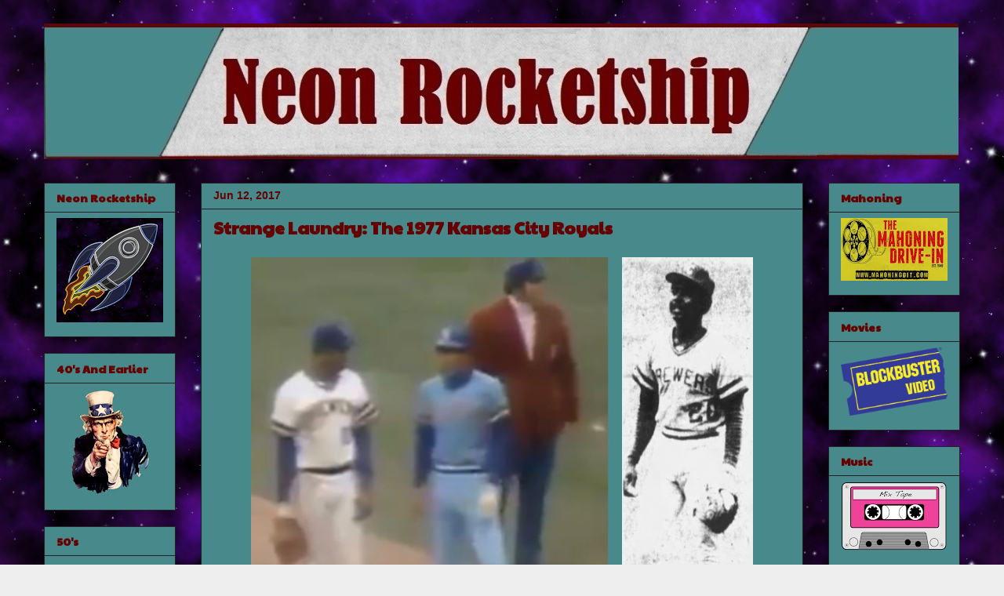

--- FILE ---
content_type: text/html; charset=UTF-8
request_url: https://www.neonrocketship.com/2017/06/brewers-vs-brewers.html
body_size: 25650
content:
<!DOCTYPE html>
<html class='v2' dir='ltr' lang='en'>
<head>
<link href='https://www.blogger.com/static/v1/widgets/335934321-css_bundle_v2.css' rel='stylesheet' type='text/css'/>
<meta content='width=1100' name='viewport'/>
<meta content='text/html; charset=UTF-8' http-equiv='Content-Type'/>
<meta content='blogger' name='generator'/>
<link href='https://www.neonrocketship.com/favicon.ico' rel='icon' type='image/x-icon'/>
<link href='https://www.neonrocketship.com/2017/06/brewers-vs-brewers.html' rel='canonical'/>
<link rel="alternate" type="application/atom+xml" title="Neon Rocketship - Atom" href="https://www.neonrocketship.com/feeds/posts/default" />
<link rel="alternate" type="application/rss+xml" title="Neon Rocketship - RSS" href="https://www.neonrocketship.com/feeds/posts/default?alt=rss" />
<link rel="service.post" type="application/atom+xml" title="Neon Rocketship - Atom" href="https://www.blogger.com/feeds/3509342771626942496/posts/default" />

<link rel="alternate" type="application/atom+xml" title="Neon Rocketship - Atom" href="https://www.neonrocketship.com/feeds/7158025741128300612/comments/default" />
<!--Can't find substitution for tag [blog.ieCssRetrofitLinks]-->
<link href='https://blogger.googleusercontent.com/img/b/R29vZ2xl/AVvXsEhR7r11ETpD0pfHiAAqpMDjeez4E36Oi0OaFHl9PovT81oIdZO5TzerJaLMQ-RJsfS6wazGDxUdD1R0svZR6Tv7RXSHMReScrBY6QCJ2FriNc0ZSnhu_npleot1Q7t5snaHC4H9yzPg1SY/s1600/06-12-1977-brewers-royals.jpg' rel='image_src'/>
<meta content='https://www.neonrocketship.com/2017/06/brewers-vs-brewers.html' property='og:url'/>
<meta content='Strange Laundry: The 1977 Kansas City Royals' property='og:title'/>
<meta content='The life of a nerd with an unhealthy obsession with retro pop culture, baseball, movies, music, food and other assorted nonsense.' property='og:description'/>
<meta content='https://blogger.googleusercontent.com/img/b/R29vZ2xl/AVvXsEhR7r11ETpD0pfHiAAqpMDjeez4E36Oi0OaFHl9PovT81oIdZO5TzerJaLMQ-RJsfS6wazGDxUdD1R0svZR6Tv7RXSHMReScrBY6QCJ2FriNc0ZSnhu_npleot1Q7t5snaHC4H9yzPg1SY/w1200-h630-p-k-no-nu/06-12-1977-brewers-royals.jpg' property='og:image'/>
<title>Neon Rocketship: Strange Laundry: The 1977 Kansas City Royals</title>
<style type='text/css'>@font-face{font-family:'Paytone One';font-style:normal;font-weight:400;font-display:swap;src:url(//fonts.gstatic.com/s/paytoneone/v25/0nksC9P7MfYHj2oFtYm2ChTigPvfiwq-FQc.woff2)format('woff2');unicode-range:U+0102-0103,U+0110-0111,U+0128-0129,U+0168-0169,U+01A0-01A1,U+01AF-01B0,U+0300-0301,U+0303-0304,U+0308-0309,U+0323,U+0329,U+1EA0-1EF9,U+20AB;}@font-face{font-family:'Paytone One';font-style:normal;font-weight:400;font-display:swap;src:url(//fonts.gstatic.com/s/paytoneone/v25/0nksC9P7MfYHj2oFtYm2ChTjgPvfiwq-FQc.woff2)format('woff2');unicode-range:U+0100-02BA,U+02BD-02C5,U+02C7-02CC,U+02CE-02D7,U+02DD-02FF,U+0304,U+0308,U+0329,U+1D00-1DBF,U+1E00-1E9F,U+1EF2-1EFF,U+2020,U+20A0-20AB,U+20AD-20C0,U+2113,U+2C60-2C7F,U+A720-A7FF;}@font-face{font-family:'Paytone One';font-style:normal;font-weight:400;font-display:swap;src:url(//fonts.gstatic.com/s/paytoneone/v25/0nksC9P7MfYHj2oFtYm2ChTtgPvfiwq-.woff2)format('woff2');unicode-range:U+0000-00FF,U+0131,U+0152-0153,U+02BB-02BC,U+02C6,U+02DA,U+02DC,U+0304,U+0308,U+0329,U+2000-206F,U+20AC,U+2122,U+2191,U+2193,U+2212,U+2215,U+FEFF,U+FFFD;}</style>
<style id='page-skin-1' type='text/css'><!--
/*
-----------------------------------------------
Blogger Template Style
Name:     Awesome Inc.
Designer: Tina Chen
URL:      tinachen.org
----------------------------------------------- */
/* Variable definitions
====================
<Variable name="keycolor" description="Main Color" type="color" default="#ffffff"/>
<Group description="Page" selector="body">
<Variable name="body.font" description="Font" type="font"
default="normal normal 13px Arial, Tahoma, Helvetica, FreeSans, sans-serif"/>
<Variable name="body.background.color" description="Background Color" type="color" default="#000000"/>
<Variable name="body.text.color" description="Text Color" type="color" default="#ffffff"/>
</Group>
<Group description="Links" selector=".main-inner">
<Variable name="link.color" description="Link Color" type="color" default="#660000"/>
<Variable name="link.visited.color" description="Visited Color" type="color" default="#660000"/>
<Variable name="link.hover.color" description="Hover Color" type="color" default="#660000"/>
</Group>
<Group description="Blog Title" selector=".header h1">
<Variable name="header.font" description="Title Font" type="font"
default="normal bold 40px Arial, Tahoma, Helvetica, FreeSans, sans-serif"/>
<Variable name="header.text.color" description="Title Color" type="color" default="#222222" />
<Variable name="header.background.color" description="Header Background" type="color" default="transparent" />
</Group>
<Group description="Blog Description" selector=".header .description">
<Variable name="description.font" description="Font" type="font"
default="normal normal 14px Arial, Tahoma, Helvetica, FreeSans, sans-serif"/>
<Variable name="description.text.color" description="Text Color" type="color"
default="#222222" />
</Group>
<Group description="Tabs Text" selector=".tabs-inner .widget li a">
<Variable name="tabs.font" description="Font" type="font"
default="normal bold 14px Arial, Tahoma, Helvetica, FreeSans, sans-serif"/>
<Variable name="tabs.text.color" description="Text Color" type="color" default="#222222"/>
<Variable name="tabs.selected.text.color" description="Selected Color" type="color" default="#222222"/>
</Group>
<Group description="Tabs Background" selector=".tabs-outer .PageList">
<Variable name="tabs.background.color" description="Background Color" type="color" default="#141414"/>
<Variable name="tabs.selected.background.color" description="Selected Color" type="color" default="#444444"/>
<Variable name="tabs.border.color" description="Border Color" type="color" default="#222222"/>
</Group>
<Group description="Date Header" selector=".main-inner .widget h2.date-header, .main-inner .widget h2.date-header span">
<Variable name="date.font" description="Font" type="font"
default="normal normal 14px Arial, Tahoma, Helvetica, FreeSans, sans-serif"/>
<Variable name="date.text.color" description="Text Color" type="color" default="#666666"/>
<Variable name="date.border.color" description="Border Color" type="color" default="#222222"/>
</Group>
<Group description="Post Title" selector="h3.post-title, h4, h3.post-title a">
<Variable name="post.title.font" description="Font" type="font"
default="normal bold 22px Arial, Tahoma, Helvetica, FreeSans, sans-serif"/>
<Variable name="post.title.text.color" description="Text Color" type="color" default="#222222"/>
</Group>
<Group description="Post Background" selector=".post">
<Variable name="post.background.color" description="Background Color" type="color" default="#48898b" />
<Variable name="post.border.color" description="Border Color" type="color" default="#222222" />
<Variable name="post.border.bevel.color" description="Bevel Color" type="color" default="#222222"/>
</Group>
<Group description="Gadget Title" selector="h2">
<Variable name="widget.title.font" description="Font" type="font"
default="normal bold 14px Arial, Tahoma, Helvetica, FreeSans, sans-serif"/>
<Variable name="widget.title.text.color" description="Text Color" type="color" default="#222222"/>
</Group>
<Group description="Gadget Text" selector=".sidebar .widget">
<Variable name="widget.font" description="Font" type="font"
default="normal normal 14px Arial, Tahoma, Helvetica, FreeSans, sans-serif"/>
<Variable name="widget.text.color" description="Text Color" type="color" default="#222222"/>
<Variable name="widget.alternate.text.color" description="Alternate Color" type="color" default="#660000"/>
</Group>
<Group description="Gadget Links" selector=".sidebar .widget">
<Variable name="widget.link.color" description="Link Color" type="color" default="#660000"/>
<Variable name="widget.link.visited.color" description="Visited Color" type="color" default="#660000"/>
<Variable name="widget.link.hover.color" description="Hover Color" type="color" default="#660000"/>
</Group>
<Group description="Gadget Background" selector=".sidebar .widget">
<Variable name="widget.background.color" description="Background Color" type="color" default="#141414"/>
<Variable name="widget.border.color" description="Border Color" type="color" default="#222222"/>
<Variable name="widget.border.bevel.color" description="Bevel Color" type="color" default="#000000"/>
</Group>
<Group description="Sidebar Background" selector=".column-left-inner .column-right-inner">
<Variable name="widget.outer.background.color" description="Background Color" type="color" default="transparent" />
</Group>
<Group description="Images" selector=".main-inner">
<Variable name="image.background.color" description="Background Color" type="color" default="transparent"/>
<Variable name="image.border.color" description="Border Color" type="color" default="transparent"/>
</Group>
<Group description="Feed" selector=".blog-feeds">
<Variable name="feed.text.color" description="Text Color" type="color" default="#222222"/>
</Group>
<Group description="Feed Links" selector=".blog-feeds">
<Variable name="feed.link.color" description="Link Color" type="color" default="#660000"/>
<Variable name="feed.link.visited.color" description="Visited Color" type="color" default="#660000"/>
<Variable name="feed.link.hover.color" description="Hover Color" type="color" default="#660000"/>
</Group>
<Group description="Pager" selector=".blog-pager">
<Variable name="pager.background.color" description="Background Color" type="color" default="#48898b" />
</Group>
<Group description="Footer" selector=".footer-outer">
<Variable name="footer.background.color" description="Background Color" type="color" default="#48898b" />
<Variable name="footer.text.color" description="Text Color" type="color" default="#222222" />
</Group>
<Variable name="title.shadow.spread" description="Title Shadow" type="length" default="-1px" min="-1px" max="100px"/>
<Variable name="body.background" description="Body Background" type="background"
color="#eeeeee"
default="$(color) none repeat scroll top left"/>
<Variable name="body.background.gradient.cap" description="Body Gradient Cap" type="url"
default="none"/>
<Variable name="body.background.size" description="Body Background Size" type="string" default="auto"/>
<Variable name="tabs.background.gradient" description="Tabs Background Gradient" type="url"
default="none"/>
<Variable name="header.background.gradient" description="Header Background Gradient" type="url" default="none" />
<Variable name="header.padding.top" description="Header Top Padding" type="length" default="22px" min="0" max="100px"/>
<Variable name="header.margin.top" description="Header Top Margin" type="length" default="0" min="0" max="100px"/>
<Variable name="header.margin.bottom" description="Header Bottom Margin" type="length" default="0" min="0" max="100px"/>
<Variable name="widget.padding.top" description="Widget Padding Top" type="length" default="8px" min="0" max="20px"/>
<Variable name="widget.padding.side" description="Widget Padding Side" type="length" default="15px" min="0" max="100px"/>
<Variable name="widget.outer.margin.top" description="Widget Top Margin" type="length" default="0" min="0" max="100px"/>
<Variable name="widget.outer.background.gradient" description="Gradient" type="url" default="none" />
<Variable name="widget.border.radius" description="Gadget Border Radius" type="length" default="0" min="0" max="100px"/>
<Variable name="outer.shadow.spread" description="Outer Shadow Size" type="length" default="0" min="0" max="100px"/>
<Variable name="date.header.border.radius.top" description="Date Header Border Radius Top" type="length" default="0" min="0" max="100px"/>
<Variable name="date.header.position" description="Date Header Position" type="length" default="15px" min="0" max="100px"/>
<Variable name="date.space" description="Date Space" type="length" default="30px" min="0" max="100px"/>
<Variable name="date.position" description="Date Float" type="string" default="static" />
<Variable name="date.padding.bottom" description="Date Padding Bottom" type="length" default="0" min="0" max="100px"/>
<Variable name="date.border.size" description="Date Border Size" type="length" default="0" min="0" max="10px"/>
<Variable name="date.background" description="Date Background" type="background" color="transparent"
default="$(color) none no-repeat scroll top left" />
<Variable name="date.first.border.radius.top" description="Date First top radius" type="length" default="0" min="0" max="100px"/>
<Variable name="date.last.space.bottom" description="Date Last Space Bottom" type="length"
default="20px" min="0" max="100px"/>
<Variable name="date.last.border.radius.bottom" description="Date Last bottom radius" type="length" default="0" min="0" max="100px"/>
<Variable name="post.first.padding.top" description="First Post Padding Top" type="length" default="0" min="0" max="100px"/>
<Variable name="image.shadow.spread" description="Image Shadow Size" type="length" default="0" min="0" max="100px"/>
<Variable name="image.border.radius" description="Image Border Radius" type="length" default="0" min="0" max="100px"/>
<Variable name="separator.outdent" description="Separator Outdent" type="length" default="15px" min="0" max="100px"/>
<Variable name="title.separator.border.size" description="Widget Title Border Size" type="length" default="1px" min="0" max="10px"/>
<Variable name="list.separator.border.size" description="List Separator Border Size" type="length" default="1px" min="0" max="10px"/>
<Variable name="shadow.spread" description="Shadow Size" type="length" default="0" min="0" max="100px"/>
<Variable name="startSide" description="Side where text starts in blog language" type="automatic" default="left"/>
<Variable name="endSide" description="Side where text ends in blog language" type="automatic" default="right"/>
<Variable name="date.side" description="Side where date header is placed" type="string" default="right"/>
<Variable name="pager.border.radius.top" description="Pager Border Top Radius" type="length" default="0" min="0" max="100px"/>
<Variable name="pager.space.top" description="Pager Top Space" type="length" default="1em" min="0" max="20em"/>
<Variable name="footer.background.gradient" description="Background Gradient" type="url" default="none" />
<Variable name="mobile.background.size" description="Mobile Background Size" type="string"
default="auto"/>
<Variable name="mobile.background.overlay" description="Mobile Background Overlay" type="string"
default="transparent none repeat scroll top left"/>
<Variable name="mobile.button.color" description="Mobile Button Color" type="color" default="#ffffff" />
*/
/* Content
----------------------------------------------- */
body {
font: normal normal 14px Georgia, Utopia, 'Palatino Linotype', Palatino, serif;
color: #222222;
background: #eeeeee url(//1.bp.blogspot.com/-hqeCn4SWyfM/WVfapybslyI/AAAAAAAAErw/mnf_HWS2TDU9OGU2-HrIOF3JMEEs9ejOACK4BGAYYCw/s0/wallpaper.png) repeat scroll top left;
}
html body .content-outer {
min-width: 0;
max-width: 100%;
width: 100%;
}
a:link {
text-decoration: none;
color: #660000;
}
a:visited {
text-decoration: none;
color: #660000;
}
a:hover {
text-decoration: underline;
color: #660000;
}
.body-fauxcolumn-outer .cap-top {
position: absolute;
z-index: 1;
height: 276px;
width: 100%;
background: transparent none repeat-x scroll top left;
_background-image: none;
}
/* Columns
----------------------------------------------- */
.content-inner {
padding: 0;
}
.header-inner .section {
margin: 0 16px;
}
.tabs-inner .section {
margin: 0 16px;
}
.main-inner {
padding-top: 30px;
}
.main-inner .column-center-inner,
.main-inner .column-left-inner,
.main-inner .column-right-inner {
padding: 0 5px;
}
*+html body .main-inner .column-center-inner {
margin-top: -30px;
}
#layout .main-inner .column-center-inner {
margin-top: 0;
}
/* Header
----------------------------------------------- */
.header-outer {
margin: 0 0 0 0;
background: transparent none repeat scroll 0 0;
}
.Header h1 {
font: normal bold 40px Arial, Tahoma, Helvetica, FreeSans, sans-serif;
color: #444444;
text-shadow: 0 0 -1px #000000;
}
.Header h1 a {
color: #444444;
}
.Header .description {
font: normal normal 14px Arial, Tahoma, Helvetica, FreeSans, sans-serif;
color: #444444;
}
.header-inner .Header .titlewrapper,
.header-inner .Header .descriptionwrapper {
padding-left: 0;
padding-right: 0;
margin-bottom: 0;
}
.header-inner .Header .titlewrapper {
padding-top: 22px;
}
/* Tabs
----------------------------------------------- */
.tabs-outer {
overflow: hidden;
position: relative;
background: #48898b url(//www.blogblog.com/1kt/awesomeinc/tabs_gradient_light.png) repeat scroll 0 0;
}
#layout .tabs-outer {
overflow: visible;
}
.tabs-cap-top, .tabs-cap-bottom {
position: absolute;
width: 100%;
border-top: 1px solid #999999;
}
.tabs-cap-bottom {
bottom: 0;
}
.tabs-inner .widget li a {
display: inline-block;
margin: 0;
padding: .6em 1.5em;
font: normal bold 14px Arial, Tahoma, Helvetica, FreeSans, sans-serif;
color: #222222;
border-top: 1px solid #999999;
border-bottom: 1px solid #999999;
border-left: 1px solid #999999;
height: 16px;
line-height: 16px;
}
.tabs-inner .widget li:last-child a {
border-right: 1px solid #999999;
}
.tabs-inner .widget li.selected a, .tabs-inner .widget li a:hover {
background: #666666 url(//www.blogblog.com/1kt/awesomeinc/tabs_gradient_light.png) repeat-x scroll 0 -100px;
color: #ffffff;
}
/* Headings
----------------------------------------------- */
h2 {
font: normal bold 14px Paytone One;
color: #660000;
}
/* Widgets
----------------------------------------------- */
.main-inner .section {
margin: 0 27px;
padding: 0;
}
.main-inner .column-left-outer,
.main-inner .column-right-outer {
margin-top: 0;
}
#layout .main-inner .column-left-outer,
#layout .main-inner .column-right-outer {
margin-top: 0;
}
.main-inner .column-left-inner,
.main-inner .column-right-inner {
background: transparent none repeat 0 0;
-moz-box-shadow: 0 0 0 rgba(0, 0, 0, .2);
-webkit-box-shadow: 0 0 0 rgba(0, 0, 0, .2);
-goog-ms-box-shadow: 0 0 0 rgba(0, 0, 0, .2);
box-shadow: 0 0 0 rgba(0, 0, 0, .2);
-moz-border-radius: 0;
-webkit-border-radius: 0;
-goog-ms-border-radius: 0;
border-radius: 0;
}
#layout .main-inner .column-left-inner,
#layout .main-inner .column-right-inner {
margin-top: 0;
}
.sidebar .widget {
font: normal normal 14px Arial, Tahoma, Helvetica, FreeSans, sans-serif;
color: #660000;
}
.sidebar .widget a:link {
color: #660000;
}
.sidebar .widget a:visited {
color: #660000;
}
.sidebar .widget a:hover {
color: #660000;
}
.sidebar .widget h2 {
text-shadow: 0 0 -1px #000000;
}
.main-inner .widget {
background-color: #48898b;
border: 1px solid #222222;
padding: 0 15px 15px;
margin: 20px -16px;
-moz-box-shadow: 0 0 20px rgba(0, 0, 0, .2);
-webkit-box-shadow: 0 0 20px rgba(0, 0, 0, .2);
-goog-ms-box-shadow: 0 0 20px rgba(0, 0, 0, .2);
box-shadow: 0 0 20px rgba(0, 0, 0, .2);
-moz-border-radius: 0;
-webkit-border-radius: 0;
-goog-ms-border-radius: 0;
border-radius: 0;
}
.main-inner .widget h2 {
margin: 0 -15px;
padding: .6em 15px .5em;
border-bottom: 1px solid transparent;
}
.footer-inner .widget h2 {
padding: 0 0 .4em;
border-bottom: 1px solid transparent;
}
.main-inner .widget h2 + div, .footer-inner .widget h2 + div {
border-top: 1px solid #222222;
padding-top: 8px;
}
.main-inner .widget .widget-content {
margin: 0 -15px;
padding: 7px 15px 0;
}
.main-inner .widget ul, .main-inner .widget #ArchiveList ul.flat {
margin: -8px -15px 0;
padding: 0;
list-style: none;
}
.main-inner .widget #ArchiveList {
margin: -8px 0 0;
}
.main-inner .widget ul li, .main-inner .widget #ArchiveList ul.flat li {
padding: .5em 15px;
text-indent: 0;
color: #660000;
border-top: 1px solid #222222;
border-bottom: 1px solid transparent;
}
.main-inner .widget #ArchiveList ul li {
padding-top: .25em;
padding-bottom: .25em;
}
.main-inner .widget ul li:first-child, .main-inner .widget #ArchiveList ul.flat li:first-child {
border-top: none;
}
.main-inner .widget ul li:last-child, .main-inner .widget #ArchiveList ul.flat li:last-child {
border-bottom: none;
}
.post-body {
position: relative;
}
.main-inner .widget .post-body ul {
padding: 0 2.5em;
margin: .5em 0;
list-style: disc;
}
.main-inner .widget .post-body ul li {
padding: 0.25em 0;
margin-bottom: .25em;
color: #222222;
border: none;
}
.footer-inner .widget ul {
padding: 0;
list-style: none;
}
.widget .zippy {
color: #660000;
}
/* Posts
----------------------------------------------- */
body .main-inner .Blog {
padding: 0;
margin-bottom: 1em;
background-color: transparent;
border: none;
-moz-box-shadow: 0 0 0 rgba(0, 0, 0, 0);
-webkit-box-shadow: 0 0 0 rgba(0, 0, 0, 0);
-goog-ms-box-shadow: 0 0 0 rgba(0, 0, 0, 0);
box-shadow: 0 0 0 rgba(0, 0, 0, 0);
}
.main-inner .section:last-child .Blog:last-child {
padding: 0;
margin-bottom: 1em;
}
.main-inner .widget h2.date-header {
margin: 0 -15px 1px;
padding: 0 0 0 0;
font: normal bold 14px Arial, Tahoma, Helvetica, FreeSans, sans-serif;
color: #660000;
background: transparent none no-repeat scroll top left;
border-top: 0 solid #222222;
border-bottom: 1px solid transparent;
-moz-border-radius-topleft: 0;
-moz-border-radius-topright: 0;
-webkit-border-top-left-radius: 0;
-webkit-border-top-right-radius: 0;
border-top-left-radius: 0;
border-top-right-radius: 0;
position: static;
bottom: 100%;
right: 15px;
text-shadow: 0 0 -1px #000000;
}
.main-inner .widget h2.date-header span {
font: normal bold 14px Arial, Tahoma, Helvetica, FreeSans, sans-serif;
display: block;
padding: .5em 15px;
border-left: 0 solid #222222;
border-right: 0 solid #222222;
}
.date-outer {
position: relative;
margin: 30px 0 20px;
padding: 0 15px;
background-color: #48898b;
border: 1px solid #222222;
-moz-box-shadow: 0 0 20px rgba(0, 0, 0, .2);
-webkit-box-shadow: 0 0 20px rgba(0, 0, 0, .2);
-goog-ms-box-shadow: 0 0 20px rgba(0, 0, 0, .2);
box-shadow: 0 0 20px rgba(0, 0, 0, .2);
-moz-border-radius: 0;
-webkit-border-radius: 0;
-goog-ms-border-radius: 0;
border-radius: 0;
}
.date-outer:first-child {
margin-top: 0;
}
.date-outer:last-child {
margin-bottom: 20px;
-moz-border-radius-bottomleft: 0;
-moz-border-radius-bottomright: 0;
-webkit-border-bottom-left-radius: 0;
-webkit-border-bottom-right-radius: 0;
-goog-ms-border-bottom-left-radius: 0;
-goog-ms-border-bottom-right-radius: 0;
border-bottom-left-radius: 0;
border-bottom-right-radius: 0;
}
.date-posts {
margin: 0 -15px;
padding: 0 15px;
clear: both;
}
.post-outer, .inline-ad {
border-top: 1px solid #222222;
margin: 0 -15px;
padding: 15px 15px;
}
.post-outer {
padding-bottom: 10px;
}
.post-outer:first-child {
padding-top: 0;
border-top: none;
}
.post-outer:last-child, .inline-ad:last-child {
border-bottom: none;
}
.post-body {
position: relative;
}
.post-body img {
padding: 8px;
background: transparent;
border: 1px solid transparent;
-moz-box-shadow: 0 0 0 rgba(0, 0, 0, .2);
-webkit-box-shadow: 0 0 0 rgba(0, 0, 0, .2);
box-shadow: 0 0 0 rgba(0, 0, 0, .2);
-moz-border-radius: 0;
-webkit-border-radius: 0;
border-radius: 0;
}
h3.post-title, h4 {
font: normal bold 22px Paytone One;
color: #660000;
}
h3.post-title a {
font: normal bold 22px Paytone One;
color: #660000;
}
h3.post-title a:hover {
color: #660000;
text-decoration: underline;
}
.post-header {
margin: 0 0 1em;
}
.post-body {
line-height: 1.4;
}
.post-outer h2 {
color: #222222;
}
.post-footer {
margin: 1.5em 0 0;
}
#blog-pager {
padding: 15px;
font-size: 120%;
background-color: #48898b;
border: 1px solid #222222;
-moz-box-shadow: 0 0 20px rgba(0, 0, 0, .2);
-webkit-box-shadow: 0 0 20px rgba(0, 0, 0, .2);
-goog-ms-box-shadow: 0 0 20px rgba(0, 0, 0, .2);
box-shadow: 0 0 20px rgba(0, 0, 0, .2);
-moz-border-radius: 0;
-webkit-border-radius: 0;
-goog-ms-border-radius: 0;
border-radius: 0;
-moz-border-radius-topleft: 0;
-moz-border-radius-topright: 0;
-webkit-border-top-left-radius: 0;
-webkit-border-top-right-radius: 0;
-goog-ms-border-top-left-radius: 0;
-goog-ms-border-top-right-radius: 0;
border-top-left-radius: 0;
border-top-right-radius-topright: 0;
margin-top: 1em;
}
.blog-feeds, .post-feeds {
margin: 1em 0;
text-align: center;
color: #444444;
}
.blog-feeds a, .post-feeds a {
color: #3778cd;
}
.blog-feeds a:visited, .post-feeds a:visited {
color: #4d469c;
}
.blog-feeds a:hover, .post-feeds a:hover {
color: #3778cd;
}
.post-outer .comments {
margin-top: 2em;
}
/* Comments
----------------------------------------------- */
.comments .comments-content .icon.blog-author {
background-repeat: no-repeat;
background-image: url([data-uri]);
}
.comments .comments-content .loadmore a {
border-top: 1px solid #999999;
border-bottom: 1px solid #999999;
}
.comments .continue {
border-top: 2px solid #999999;
}
/* Footer
----------------------------------------------- */
.footer-outer {
margin: -20px 0 -1px;
padding: 20px 0 0;
color: #222222;
overflow: hidden;
}
.footer-fauxborder-left {
border-top: 1px solid #222222;
background: transparent none repeat scroll 0 0;
-moz-box-shadow: 0 0 20px rgba(0, 0, 0, .2);
-webkit-box-shadow: 0 0 20px rgba(0, 0, 0, .2);
-goog-ms-box-shadow: 0 0 20px rgba(0, 0, 0, .2);
box-shadow: 0 0 20px rgba(0, 0, 0, .2);
margin: 0 -20px;
}
/* Mobile
----------------------------------------------- */
body.mobile {
background-size: auto;
}
.mobile .body-fauxcolumn-outer {
background: transparent none repeat scroll top left;
}
*+html body.mobile .main-inner .column-center-inner {
margin-top: 0;
}
.mobile .main-inner .widget {
padding: 0 0 15px;
}
.mobile .main-inner .widget h2 + div,
.mobile .footer-inner .widget h2 + div {
border-top: none;
padding-top: 0;
}
.mobile .footer-inner .widget h2 {
padding: 0.5em 0;
border-bottom: none;
}
.mobile .main-inner .widget .widget-content {
margin: 0;
padding: 7px 0 0;
}
.mobile .main-inner .widget ul,
.mobile .main-inner .widget #ArchiveList ul.flat {
margin: 0 -15px 0;
}
.mobile .main-inner .widget h2.date-header {
right: 0;
}
.mobile .date-header span {
padding: 0.4em 0;
}
.mobile .date-outer:first-child {
margin-bottom: 0;
border: 1px solid #222222;
-moz-border-radius-topleft: 0;
-moz-border-radius-topright: 0;
-webkit-border-top-left-radius: 0;
-webkit-border-top-right-radius: 0;
-goog-ms-border-top-left-radius: 0;
-goog-ms-border-top-right-radius: 0;
border-top-left-radius: 0;
border-top-right-radius: 0;
}
.mobile .date-outer {
border-color: #222222;
border-width: 0 1px 1px;
}
.mobile .date-outer:last-child {
margin-bottom: 0;
}
.mobile .main-inner {
padding: 0;
}
.mobile .header-inner .section {
margin: 0;
}
.mobile .post-outer, .mobile .inline-ad {
padding: 5px 0;
}
.mobile .tabs-inner .section {
margin: 0 10px;
}
.mobile .main-inner .widget h2 {
margin: 0;
padding: 0;
}
.mobile .main-inner .widget h2.date-header span {
padding: 0;
}
.mobile .main-inner .widget .widget-content {
margin: 0;
padding: 7px 0 0;
}
.mobile #blog-pager {
border: 1px solid transparent;
background: transparent none repeat scroll 0 0;
}
.mobile .main-inner .column-left-inner,
.mobile .main-inner .column-right-inner {
background: transparent none repeat 0 0;
-moz-box-shadow: none;
-webkit-box-shadow: none;
-goog-ms-box-shadow: none;
box-shadow: none;
}
.mobile .date-posts {
margin: 0;
padding: 0;
}
.mobile .footer-fauxborder-left {
margin: 0;
border-top: inherit;
}
.mobile .main-inner .section:last-child .Blog:last-child {
margin-bottom: 0;
}
.mobile-index-contents {
color: #222222;
}
.mobile .mobile-link-button {
background: #660000 url(//www.blogblog.com/1kt/awesomeinc/tabs_gradient_light.png) repeat scroll 0 0;
}
.mobile-link-button a:link, .mobile-link-button a:visited {
color: #ffffff;
}
.mobile .tabs-inner .PageList .widget-content {
background: transparent;
border-top: 1px solid;
border-color: #999999;
color: #222222;
}
.mobile .tabs-inner .PageList .widget-content .pagelist-arrow {
border-left: 1px solid #999999;
}

--></style>
<style id='template-skin-1' type='text/css'><!--
body {
min-width: 1200px;
}
.content-outer, .content-fauxcolumn-outer, .region-inner {
min-width: 1200px;
max-width: 1200px;
_width: 1200px;
}
.main-inner .columns {
padding-left: 200px;
padding-right: 200px;
}
.main-inner .fauxcolumn-center-outer {
left: 200px;
right: 200px;
/* IE6 does not respect left and right together */
_width: expression(this.parentNode.offsetWidth -
parseInt("200px") -
parseInt("200px") + 'px');
}
.main-inner .fauxcolumn-left-outer {
width: 200px;
}
.main-inner .fauxcolumn-right-outer {
width: 200px;
}
.main-inner .column-left-outer {
width: 200px;
right: 100%;
margin-left: -200px;
}
.main-inner .column-right-outer {
width: 200px;
margin-right: -200px;
}
#layout {
min-width: 0;
}
#layout .content-outer {
min-width: 0;
width: 800px;
}
#layout .region-inner {
min-width: 0;
width: auto;
}
body#layout div.add_widget {
padding: 8px;
}
body#layout div.add_widget a {
margin-left: 32px;
}
--></style>
<style>
    body {background-image:url(\/\/1.bp.blogspot.com\/-hqeCn4SWyfM\/WVfapybslyI\/AAAAAAAAErw\/mnf_HWS2TDU9OGU2-HrIOF3JMEEs9ejOACK4BGAYYCw\/s0\/wallpaper.png);}
    
@media (max-width: 200px) { body {background-image:url(\/\/1.bp.blogspot.com\/-hqeCn4SWyfM\/WVfapybslyI\/AAAAAAAAErw\/mnf_HWS2TDU9OGU2-HrIOF3JMEEs9ejOACK4BGAYYCw\/w200\/wallpaper.png);}}
@media (max-width: 400px) and (min-width: 201px) { body {background-image:url(\/\/1.bp.blogspot.com\/-hqeCn4SWyfM\/WVfapybslyI\/AAAAAAAAErw\/mnf_HWS2TDU9OGU2-HrIOF3JMEEs9ejOACK4BGAYYCw\/w400\/wallpaper.png);}}
@media (max-width: 800px) and (min-width: 401px) { body {background-image:url(\/\/1.bp.blogspot.com\/-hqeCn4SWyfM\/WVfapybslyI\/AAAAAAAAErw\/mnf_HWS2TDU9OGU2-HrIOF3JMEEs9ejOACK4BGAYYCw\/w800\/wallpaper.png);}}
@media (max-width: 1200px) and (min-width: 801px) { body {background-image:url(\/\/1.bp.blogspot.com\/-hqeCn4SWyfM\/WVfapybslyI\/AAAAAAAAErw\/mnf_HWS2TDU9OGU2-HrIOF3JMEEs9ejOACK4BGAYYCw\/w1200\/wallpaper.png);}}
/* Last tag covers anything over one higher than the previous max-size cap. */
@media (min-width: 1201px) { body {background-image:url(\/\/1.bp.blogspot.com\/-hqeCn4SWyfM\/WVfapybslyI\/AAAAAAAAErw\/mnf_HWS2TDU9OGU2-HrIOF3JMEEs9ejOACK4BGAYYCw\/w1600\/wallpaper.png);}}
  </style>
<link href='https://www.blogger.com/dyn-css/authorization.css?targetBlogID=3509342771626942496&amp;zx=06c8fc5e-8479-4cfa-b4b5-0a26016863fe' media='none' onload='if(media!=&#39;all&#39;)media=&#39;all&#39;' rel='stylesheet'/><noscript><link href='https://www.blogger.com/dyn-css/authorization.css?targetBlogID=3509342771626942496&amp;zx=06c8fc5e-8479-4cfa-b4b5-0a26016863fe' rel='stylesheet'/></noscript>
<meta name='google-adsense-platform-account' content='ca-host-pub-1556223355139109'/>
<meta name='google-adsense-platform-domain' content='blogspot.com'/>

</head>
<body class='loading'>
<div class='navbar no-items section' id='navbar' name='Navbar'>
</div>
<div class='body-fauxcolumns'>
<div class='fauxcolumn-outer body-fauxcolumn-outer'>
<div class='cap-top'>
<div class='cap-left'></div>
<div class='cap-right'></div>
</div>
<div class='fauxborder-left'>
<div class='fauxborder-right'></div>
<div class='fauxcolumn-inner'>
</div>
</div>
<div class='cap-bottom'>
<div class='cap-left'></div>
<div class='cap-right'></div>
</div>
</div>
</div>
<div class='content'>
<div class='content-fauxcolumns'>
<div class='fauxcolumn-outer content-fauxcolumn-outer'>
<div class='cap-top'>
<div class='cap-left'></div>
<div class='cap-right'></div>
</div>
<div class='fauxborder-left'>
<div class='fauxborder-right'></div>
<div class='fauxcolumn-inner'>
</div>
</div>
<div class='cap-bottom'>
<div class='cap-left'></div>
<div class='cap-right'></div>
</div>
</div>
</div>
<div class='content-outer'>
<div class='content-cap-top cap-top'>
<div class='cap-left'></div>
<div class='cap-right'></div>
</div>
<div class='fauxborder-left content-fauxborder-left'>
<div class='fauxborder-right content-fauxborder-right'></div>
<div class='content-inner'>
<header>
<div class='header-outer'>
<div class='header-cap-top cap-top'>
<div class='cap-left'></div>
<div class='cap-right'></div>
</div>
<div class='fauxborder-left header-fauxborder-left'>
<div class='fauxborder-right header-fauxborder-right'></div>
<div class='region-inner header-inner'>
<div class='header section' id='header' name='Header'><div class='widget Header' data-version='1' id='Header1'>
<div id='header-inner'>
<a href='https://www.neonrocketship.com/' style='display: block'>
<img alt='Neon Rocketship' height='173px; ' id='Header1_headerimg' src='https://blogger.googleusercontent.com/img/b/R29vZ2xl/AVvXsEgqnKXfXofM8AxVkmqeipnxrwPdvCXy1G_K4DF9h-JS0Q0Po5B4Du3hr6i_SWdRHOJUI1cYz2O2bGwLOFqneRGPLQDPH5qIekSfmloAUr6fX69ddVkhq59quBb9GofZt3-236RuAqqMAvs/s1600/NeonRocketshipPageTop.jpg' style='display: block' width='1166px; '/>
</a>
</div>
</div></div>
</div>
</div>
<div class='header-cap-bottom cap-bottom'>
<div class='cap-left'></div>
<div class='cap-right'></div>
</div>
</div>
</header>
<div class='tabs-outer'>
<div class='tabs-cap-top cap-top'>
<div class='cap-left'></div>
<div class='cap-right'></div>
</div>
<div class='fauxborder-left tabs-fauxborder-left'>
<div class='fauxborder-right tabs-fauxborder-right'></div>
<div class='region-inner tabs-inner'>
<div class='tabs no-items section' id='crosscol' name='Cross-Column'></div>
<div class='tabs no-items section' id='crosscol-overflow' name='Cross-Column 2'></div>
</div>
</div>
<div class='tabs-cap-bottom cap-bottom'>
<div class='cap-left'></div>
<div class='cap-right'></div>
</div>
</div>
<div class='main-outer'>
<div class='main-cap-top cap-top'>
<div class='cap-left'></div>
<div class='cap-right'></div>
</div>
<div class='fauxborder-left main-fauxborder-left'>
<div class='fauxborder-right main-fauxborder-right'></div>
<div class='region-inner main-inner'>
<div class='columns fauxcolumns'>
<div class='fauxcolumn-outer fauxcolumn-center-outer'>
<div class='cap-top'>
<div class='cap-left'></div>
<div class='cap-right'></div>
</div>
<div class='fauxborder-left'>
<div class='fauxborder-right'></div>
<div class='fauxcolumn-inner'>
</div>
</div>
<div class='cap-bottom'>
<div class='cap-left'></div>
<div class='cap-right'></div>
</div>
</div>
<div class='fauxcolumn-outer fauxcolumn-left-outer'>
<div class='cap-top'>
<div class='cap-left'></div>
<div class='cap-right'></div>
</div>
<div class='fauxborder-left'>
<div class='fauxborder-right'></div>
<div class='fauxcolumn-inner'>
</div>
</div>
<div class='cap-bottom'>
<div class='cap-left'></div>
<div class='cap-right'></div>
</div>
</div>
<div class='fauxcolumn-outer fauxcolumn-right-outer'>
<div class='cap-top'>
<div class='cap-left'></div>
<div class='cap-right'></div>
</div>
<div class='fauxborder-left'>
<div class='fauxborder-right'></div>
<div class='fauxcolumn-inner'>
</div>
</div>
<div class='cap-bottom'>
<div class='cap-left'></div>
<div class='cap-right'></div>
</div>
</div>
<!-- corrects IE6 width calculation -->
<div class='columns-inner'>
<div class='column-center-outer'>
<div class='column-center-inner'>
<div class='main section' id='main' name='Main'><div class='widget Blog' data-version='1' id='Blog1'>
<div class='blog-posts hfeed'>

          <div class="date-outer">
        
<h2 class='date-header'><span>Jun 12, 2017</span></h2>

          <div class="date-posts">
        
<div class='post-outer'>
<div class='post hentry uncustomized-post-template' itemprop='blogPost' itemscope='itemscope' itemtype='http://schema.org/BlogPosting'>
<meta content='https://blogger.googleusercontent.com/img/b/R29vZ2xl/AVvXsEhR7r11ETpD0pfHiAAqpMDjeez4E36Oi0OaFHl9PovT81oIdZO5TzerJaLMQ-RJsfS6wazGDxUdD1R0svZR6Tv7RXSHMReScrBY6QCJ2FriNc0ZSnhu_npleot1Q7t5snaHC4H9yzPg1SY/s1600/06-12-1977-brewers-royals.jpg' itemprop='image_url'/>
<meta content='3509342771626942496' itemprop='blogId'/>
<meta content='7158025741128300612' itemprop='postId'/>
<a name='7158025741128300612'></a>
<h3 class='post-title entry-title' itemprop='name'>
Strange Laundry: The 1977 Kansas City Royals
</h3>
<div class='post-header'>
<div class='post-header-line-1'></div>
</div>
<div class='post-body entry-content' id='post-body-7158025741128300612' itemprop='description articleBody'>
<div class="separator" style="clear: both; text-align: center;">
<a href="https://blogger.googleusercontent.com/img/b/R29vZ2xl/AVvXsEhR7r11ETpD0pfHiAAqpMDjeez4E36Oi0OaFHl9PovT81oIdZO5TzerJaLMQ-RJsfS6wazGDxUdD1R0svZR6Tv7RXSHMReScrBY6QCJ2FriNc0ZSnhu_npleot1Q7t5snaHC4H9yzPg1SY/s1600/06-12-1977-brewers-royals.jpg" imageanchor="1" style="margin-left: 1em; margin-right: 1em;"><img border="0" data-original-height="582" data-original-width="640" src="https://blogger.googleusercontent.com/img/b/R29vZ2xl/AVvXsEhR7r11ETpD0pfHiAAqpMDjeez4E36Oi0OaFHl9PovT81oIdZO5TzerJaLMQ-RJsfS6wazGDxUdD1R0svZR6Tv7RXSHMReScrBY6QCJ2FriNc0ZSnhu_npleot1Q7t5snaHC4H9yzPg1SY/s1600/06-12-1977-brewers-royals.jpg" /></a></div>
<br />
<b><a href="https://www.baseball-reference.com/teams/KCR/1977.shtml" rel="nofollow" target="_blank">Kansas City Royals</a> @ <a href="https://www.baseball-reference.com/teams/MIL/1977.shtml" rel="nofollow" target="_blank">Milwaukee Brewers</a></b><br />
<b><a href="https://www.baseball-reference.com/boxes/MIL/MIL197706120.shtml" rel="nofollow" target="_blank">June 12, 1977</a> - Milwaukee, WI</b><br />
In the second week of June 1977, the Royals were in Milwaukee for a three game series against the Brewers.&nbsp; After the second game in the series, someone broke into the visitors clubhouse at <a href="https://en.wikipedia.org/wiki/Milwaukee_County_Stadium" rel="nofollow" target="_blank">Milwaukee County Stadium</a> and stole $3,500 worth of gear, including 60 jerseys, 20 caps, 20 gloves, 15 team jackets and 10 pairs of shoes.&nbsp; This left the visiting Royals without enough uniforms to field a team for the final game of the series.&nbsp; To solve the problem, the Brewers loaned their road uniforms to the Royals, and the majority of the Royals took the field on June 12th wearing Brewers uniforms to play against the Brewers.<br />
<br />
Royals center fielder <a href="https://en.wikipedia.org/wiki/Amos_Otis" rel="nofollow" target="_blank">Amos Otis</a> wore the road uniform that belonged to Brewers manager <a href="https://en.wikipedia.org/wiki/Alex_Grammas" rel="nofollow" target="_blank">Alex Grammas</a> after he jokingly suggested that he be given the <a href="https://en.wikipedia.org/wiki/Hank_Aaron" rel="nofollow" target="_blank">Hank Aaron</a> jersey that was framed and on display at the ballpark.&nbsp; Future Hall of Famer <a href="https://en.wikipedia.org/wiki/George_Brett" rel="nofollow" target="_blank">George Brett</a> was one of the few members of the Royals that had a full Kansas City uniform.&nbsp; Both he and <a href="https://en.wikipedia.org/wiki/Hal_McRae" rel="nofollow" target="_blank">Hal McRae</a> wore #5 that day, with McRae borrowing former Royal&nbsp;<a href="https://www.blogger.com/blogger.g?blogID=3509342771626942496#allposts" rel="nofollow" target="_blank">Jamie Quirk's</a> Brewers uniform.&nbsp; Quirk would go on to return to the Royals the following season and was a member of their <a href="https://en.wikipedia.org/wiki/1985_World_Series" rel="nofollow" target="_blank">1985 World Series Championship</a> ballclub.<br />
<br />
To add insult to injury, the Brewers shut out the Royals <a href="https://www.baseball-reference.com/boxes/MIL/MIL197706120.shtml" rel="nofollow" target="_blank">4-0</a> to win the game and the series.&nbsp; The media added further insults with post-game headlines which suggested that the thieves should have stole the Royals bats since they weren't using them anyway.<br />
<br />
Speaking of the media, the only photos that exist of this game are from newspaper clippings and screenshots from an episode of This Week In Baseball that aired two days after the game.&nbsp; To the best of my knowledge, that is also the only video of this game.&nbsp; It has been <a href="https://youtu.be/o0rduP79occ?t=1038" rel="nofollow" target="_blank">shared</a> on <a href="https://youtu.be/o0rduP79occ?t=1038" rel="nofollow" target="_blank">YouTube</a> by <a href="https://www.youtube.com/channel/UC5Aqied-buV601O_HfLqG2A/videos" rel="nofollow" target="_blank">Classic MLB1</a>.
<div style='clear: both;'></div>
</div>
<div class='post-footer'>
<div class='post-footer-line post-footer-line-1'>
<span class='post-author vcard'>
</span>
<span class='post-timestamp'>
</span>
<span class='post-comment-link'>
</span>
<span class='post-icons'>
<span class='item-control blog-admin pid-833378129'>
<a href='https://www.blogger.com/post-edit.g?blogID=3509342771626942496&postID=7158025741128300612&from=pencil' title='Edit Post'>
<img alt='' class='icon-action' height='18' src='https://resources.blogblog.com/img/icon18_edit_allbkg.gif' width='18'/>
</a>
</span>
</span>
<div class='post-share-buttons goog-inline-block'>
</div>
</div>
<div class='post-footer-line post-footer-line-2'>
<span class='post-labels'>
</span>
</div>
<div class='post-footer-line post-footer-line-3'>
<span class='post-location'>
</span>
</div>
</div>
</div>
<div class='comments' id='comments'>
<a name='comments'></a>
</div>
</div>

        </div></div>
      
</div>
<div class='blog-pager' id='blog-pager'>
<span id='blog-pager-newer-link'>
<a class='blog-pager-newer-link' href='https://www.neonrocketship.com/2017/06/hazleton-capitol-theater.html' id='Blog1_blog-pager-newer-link' title='Newer Post'>Newer Post</a>
</span>
<span id='blog-pager-older-link'>
<a class='blog-pager-older-link' href='https://www.neonrocketship.com/2017/06/fightin-phils-vs-yard-goats.html' id='Blog1_blog-pager-older-link' title='Older Post'>Older Post</a>
</span>
<a class='home-link' href='https://www.neonrocketship.com/'>Home</a>
</div>
<div class='clear'></div>
<div class='post-feeds'>
</div>
</div></div>
</div>
</div>
<div class='column-left-outer'>
<div class='column-left-inner'>
<aside>
<div class='sidebar section' id='sidebar-left-1'><div class='widget Image' data-version='1' id='Image30'>
<h2>Neon Rocketship</h2>
<div class='widget-content'>
<a href='http://www.neonrocketship.com/p/about.html'>
<img alt='Neon Rocketship' height='133' id='Image30_img' src='https://blogger.googleusercontent.com/img/b/R29vZ2xl/AVvXsEg_BvXuNr8EfWl7Q0hxFZeaummGKBWphMQb5Muy-8u4r_LUD527CFOU2JkDlE1bC9M9O7aboOe95TMi9qv-7XYJORaxPqWAFJeISXttkYhpBCrNFYteqVjyaWfOwayJpyJPl2MGiNYs7Qw/s136/neonrocketship.png' width='136'/>
</a>
<br/>
</div>
<div class='clear'></div>
</div><div class='widget Image' data-version='1' id='Image69'>
<h2>40's And Earlier</h2>
<div class='widget-content'>
<a href='http://www.neonrocketship.com/search/label/pre50s'>
<img alt='40&#39;s And Earlier' height='136' id='Image69_img' src='https://blogger.googleusercontent.com/img/b/R29vZ2xl/AVvXsEgAbsGuJsdF61A-hUyioJ3Qqv_CrFEMQtZZsT06-ij0TyeSZj5JtYcWgD88LNKT4P6-Z426BVZoQyOXQW_0ir-uavOZN5-71ko2QmNFWYmLhzf1Td7OsnJ4LENxWsBSxbHVbHUB60qmJL0/s136/pre40s.jpg' width='121'/>
</a>
<br/>
</div>
<div class='clear'></div>
</div><div class='widget Image' data-version='1' id='Image2'>
<h2>50's</h2>
<div class='widget-content'>
<a href='http://www.neonrocketship.com/search/label/50&#39;s'>
<img alt='50&#39;s' height='136' id='Image2_img' src='https://blogger.googleusercontent.com/img/b/R29vZ2xl/AVvXsEgGA4VH4QYri8wqZBERqz5su-Wntvd2giQ8kp-QEflA8w84NxC4FDCPVxgcvAsrHqUEgjKSU2x8-63xXamUz0nmwql6XXo5BlV-NlYJORTJB2FuffOeXXc1TVnZvxIV7ojhN7cQDjWfoMk/s136/jukebox.png' width='136'/>
</a>
<br/>
</div>
<div class='clear'></div>
</div><div class='widget Image' data-version='1' id='Image17'>
<h2>60's</h2>
<div class='widget-content'>
<a href='http://www.neonrocketship.com/search/label/60s'>
<img alt='60&#39;s' height='131' id='Image17_img' src='https://blogger.googleusercontent.com/img/b/R29vZ2xl/AVvXsEjSCVJqhRiFeisxtUEn5y3gl0IAzr9OfciY49jlLcPGFO7oQnJ-atUnFd6XV-0NO82ft3a5SPQlJb95B3pT_O-xpM_AKih77XzgfG_5fkcZAOd4rPFFP2hTtbnZV6sUpYNY4yGSaIKEfRk/s136/woodstock-logo-trimmed.gif' width='136'/>
</a>
<br/>
</div>
<div class='clear'></div>
</div><div class='widget Image' data-version='1' id='Image18'>
<h2>70's</h2>
<div class='widget-content'>
<a href='http://www.neonrocketship.com/search/label/70s'>
<img alt='70&#39;s' height='81' id='Image18_img' src='https://blogger.googleusercontent.com/img/b/R29vZ2xl/AVvXsEiq_dwmH1y64qbLyfOZux0Cc01gXQj_hb8cuiAdg5HotgrNIJugnOgE8ewSueE0C7hesfxxZQ611JPVoiShdEGGt7D8LFOCeuE7IlgGwV-8x9HU3HGdb2hDOVydsGIFeldRwwMUJ_xjNtE/s136/atari2600-300x178.png' width='136'/>
</a>
<br/>
</div>
<div class='clear'></div>
</div><div class='widget Image' data-version='1' id='Image8'>
<h2>80's</h2>
<div class='widget-content'>
<a href='http://www.neonrocketship.com/search/label/80s'>
<img alt='80&#39;s' height='136' id='Image8_img' src='https://blogger.googleusercontent.com/img/b/R29vZ2xl/AVvXsEhPrBlm3I6wcBF1gxAXnjYTSxpfxT1sDdrmOtudpuYP9EPIdImHM1nUENVyZ4lJ1HC3dmUp7KiETrtbv3Sq7H0ETLCoh4fIY_iFQ6cOJuc6n02zW1WJhGxZYcUnFCKWiKBfDmheRdX7DSY/s136/Rubik%2527s_cube.svg.png' width='131'/>
</a>
<br/>
</div>
<div class='clear'></div>
</div><div class='widget Image' data-version='1' id='Image19'>
<h2>90's</h2>
<div class='widget-content'>
<a href='http://www.neonrocketship.com/search/label/90s'>
<img alt='90&#39;s' height='129' id='Image19_img' src='https://blogger.googleusercontent.com/img/b/R29vZ2xl/AVvXsEgWOhX3b-_y8gNrwtGiiyhzv9MKOjvCYaVCQdiRye2F1l-dcRi_ElGrXdc5UtNQ2kw_U1MC-7SnSznJPbtFPz1aK1h-tz5GJvdFg4OY9YkOcJCQTX6D-9E4Zbt7NOAkLMd7_jQouTjqLpA/s1600/tumblr_nmvo4wj6Nh1spu5iko1_400.png' width='136'/>
</a>
<br/>
</div>
<div class='clear'></div>
</div><div class='widget Image' data-version='1' id='Image9'>
<h2>Animation</h2>
<div class='widget-content'>
<a href='http://www.neonrocketship.com/search/label/animation'>
<img alt='Animation' height='134' id='Image9_img' src='https://blogger.googleusercontent.com/img/b/R29vZ2xl/AVvXsEj143oP8a1DP2u63dVmvzSSkW7sSDirznfyZM7ltyHuw9AA-LuAvwxD7vtefaes9XiLxOH_KcR_fiDtZqS81HjXEWEMJMyB3UJlsGMPXH9_1LWRfYyyLfkJMZ6yD_E-e2sph7vVu5npBho/s1600/Thundercats_symbol_by_machsabre-d4233bc.png' width='136'/>
</a>
<br/>
</div>
<div class='clear'></div>
</div><div class='widget Image' data-version='1' id='Image59'>
<h2>Arcade</h2>
<div class='widget-content'>
<a href='https://www.neonrocketship.com/search/label/arcade'>
<img alt='Arcade' height='140' id='Image59_img' src='https://blogger.googleusercontent.com/img/b/R29vZ2xl/AVvXsEhCtEbDutswG1SnFAopmBCU-nmWQUnjomcjUfTXfeA5u2I5ITHJFV3_RIEdTRPkDmKu5NIOdHSv40p4TQJwAqEgLCkTLKF8UBwSVA2XauxfjD8FUDxUrzJGWamqmSYapkuuKFC42I4H5lg/s140/arcadeicon.jpg' width='136'/>
</a>
<br/>
</div>
<div class='clear'></div>
</div><div class='widget Image' data-version='1' id='Image10'>
<h2>Art</h2>
<div class='widget-content'>
<a href='http://www.neonrocketship.com/search/label/art'>
<img alt='Art' height='136' id='Image10_img' src='https://blogger.googleusercontent.com/img/b/R29vZ2xl/AVvXsEgCRB00qEy1flpvsWmiRCsPIrMNxD7Q667jDiRs3ED4dagsx9gLrPXG5s95EvdbtzII3n-zWJTQQVgFY97mPFeGQeuYIo0gsPQadlAxPO2vmkZpqfb4ytTwCHHrta-vBfB3Y3_BBKDjU5E/s136/bobross.png' width='121'/>
</a>
<br/>
</div>
<div class='clear'></div>
</div><div class='widget Image' data-version='1' id='Image11'>
<h2>Baseball</h2>
<div class='widget-content'>
<a href='http://www.neonrocketship.com/search/label/baseball'>
<img alt='Baseball' height='134' id='Image11_img' src='https://blogger.googleusercontent.com/img/b/R29vZ2xl/AVvXsEhy9sRJQKK3_dquGptcwdrBLvl-6oB80q5fAJUkD6poNMogtbrwnKa74fvZsql0Er2_qozBF-xgVAIHWQj_zWrSpsq-5K7mHFhStKjJa-o3GNJpbtEm05EfuGlv0xc7KBjvkJ_AW6uqxRk/s1600/baseball.png' width='136'/>
</a>
<br/>
</div>
<div class='clear'></div>
</div><div class='widget Image' data-version='1' id='Image35'>
<h2>Castle Dracula</h2>
<div class='widget-content'>
<a href='https://www.neonrocketship.com/search/label/castledracula'>
<img alt='Castle Dracula' height='109' id='Image35_img' src='https://blogger.googleusercontent.com/img/a/AVvXsEgWUqnfm-aWDptfsE-5o9HxlqaGoB5frFTfdBpYO1wTKo0I6-aaeOP94NvFOZ1pvs3hbbxtbwDwOxDAcCRI4BdauFwrlLgAW_EMDCWTogGOxmsMeMRNSK0WxCKnUGO6gZwgY302PzudN8Aud_-hEDPLxb0zhuajLMUd-lXPRzRyetLRIse9_aPvU_gAXjI=s136' width='136'/>
</a>
<br/>
</div>
<div class='clear'></div>
</div><div class='widget Image' data-version='1' id='Image16'>
<h2>Cats</h2>
<div class='widget-content'>
<a href='http://www.neonrocketship.com/search/label/cats'>
<img alt='Cats' height='133' id='Image16_img' src='https://blogger.googleusercontent.com/img/b/R29vZ2xl/AVvXsEifp1OZSn6iRdI4ckLIC-ZYTvX87hsUQg3iZQMrrOndDnHHxWyjlnp9ryB1IN9NBrphi8ud3byssZ3LXEwgkw53ngcCi0dAxa9pHFO7Kg-9v_Sm9V7_dt6OeXZE2B2hYiwFyXEEAbgul6I/s1600/garfield.png' width='136'/>
</a>
<br/>
</div>
<div class='clear'></div>
</div><div class='widget Image' data-version='1' id='Image32'>
<h2>Collections</h2>
<div class='widget-content'>
<a href='https://www.neonrocketship.com/p/collection.html'>
<img alt='Collections' height='136' id='Image32_img' src='https://blogger.googleusercontent.com/img/b/R29vZ2xl/AVvXsEh4DZXIlP8NgshAURizNQYrTYMJ9igmBOzVUEx3lahFpmTCM4ohoqtWeNR4wcaviMK0aeBTlD-J2JeimBYZGSrVwX4_JFJaiq_AHZd56nU3a4woEgbBjpyEFR0L-65ZCDw26qAWaell9ws/s136/Collection.jpg' width='133'/>
</a>
<br/>
</div>
<div class='clear'></div>
</div><div class='widget Image' data-version='1' id='Image67'>
<h2>Combat Sports</h2>
<div class='widget-content'>
<a href='http://www.neonrocketship.com/search/label/combat'>
<img alt='Combat Sports' height='136' id='Image67_img' src='https://blogger.googleusercontent.com/img/b/R29vZ2xl/AVvXsEiJfNCYpmyqAgC4GmGChDNS_EB4860_Evcdiyr6sjvhjN2YjF82IoIPIx22wau8K3R8-qtd-VDQXj9jPB-4Fn2ZvHqACaTCwK6WML59k_9OcjAigCRaeLLcx-MR1d9g2nESoo79ZvPCN44/s1600/combat.png' width='136'/>
</a>
<br/>
</div>
<div class='clear'></div>
</div><div class='widget Image' data-version='1' id='Image44'>
<h2>Comedy</h2>
<div class='widget-content'>
<a href='http://www.neonrocketship.com/search/label/comedy'>
<img alt='Comedy' height='105' id='Image44_img' src='https://blogger.googleusercontent.com/img/b/R29vZ2xl/AVvXsEhQESbfn4bkPb5u4eJDoOvSPG6pjzl05lLpV9cI1yL_yoRnhF-0XxUokCj8wCRN09TDC45J8bLKug3U6TQUDff2wg8caN_B7JPHVlgBH0fWY_Oe4p6B1F-HI2Z-fy4DMaPpk56kGgHmeP4/s1600/microphone.png' width='136'/>
</a>
<br/>
</div>
<div class='clear'></div>
</div><div class='widget Image' data-version='1' id='Image56'>
<h2>Comics</h2>
<div class='widget-content'>
<a href='http://www.neonrocketship.com/search/label/comics'>
<img alt='Comics' height='206' id='Image56_img' src='https://blogger.googleusercontent.com/img/b/R29vZ2xl/AVvXsEhPgQyF0bGCmllR4Q_JpVA9i22xQ37k6Uby44Eejbr2hVBKu4qm3GeKVFIwB_oVJXSEPzYRG6WreuzfFAy3_Kv5WYsNvLiDtdTWAIYue2Aj5TiDVofDfbH6H4bSbIvP6tQqa5W1GRJrmkU/s1600/comics.jpg' width='136'/>
</a>
<br/>
</div>
<div class='clear'></div>
</div><div class='widget Image' data-version='1' id='Image15'>
<h2>Dogs</h2>
<div class='widget-content'>
<a href='http://www.neonrocketship.com/search/label/dogs'>
<img alt='Dogs' height='136' id='Image15_img' src='https://blogger.googleusercontent.com/img/b/R29vZ2xl/AVvXsEiMsuxJS2VLzUR1FtGRdP5woYPATW1ggAj1G48S6OG3sp7mhntw_CQuULvGUwIyd3xOPBoM5PNFfaG2m9LmDhFEQQshr9ZQZdtvHVZbFlSd8VWHpdwEoWkfjMtGmjh4OuFANEkcPP_1Tag/s1600/snoopy.png' width='136'/>
</a>
<br/>
</div>
<div class='clear'></div>
</div><div class='widget Image' data-version='1' id='Image13'>
<h2>Drive In</h2>
<div class='widget-content'>
<a href='https://www.neonrocketship.com/search/label/drivein'>
<img alt='Drive In' height='136' id='Image13_img' src='https://blogger.googleusercontent.com/img/b/R29vZ2xl/AVvXsEhZkPyNXNEKSiqF8pL1UGJhPOl9eP0NUcs08hrnsyuXgeAN6UmMtuoU4djgYqGqRKPIFfJkD3rQ3L_V_Hk22uTT5dKNZznTuirZGqgE1EEs47iOCTKAnVNKg8fJDhGgFdyqgxvN0_vpJVo/s136/drivein.jpg' width='136'/>
</a>
<br/>
</div>
<div class='clear'></div>
</div><div class='widget Image' data-version='1' id='Image40'>
<h2>Eagles</h2>
<div class='widget-content'>
<a href='http://www.neonrocketship.com/search/label/eagles'>
<img alt='Eagles' height='94' id='Image40_img' src='https://blogger.googleusercontent.com/img/b/R29vZ2xl/AVvXsEjtcQk695ehbdQFigSto3qbRhOlzzKm3GIU7rNKkEWUJVRVo_Ahwsi-GWO3fFK7uK4Im0FssS02VVH4ojHtmoEm9lHUfNnF7vbE13Lc-KkEXjBvIwnUhE_Zvi2Z6Z7Pv2hBVBqJUT2oXUk/s1600/eagles.gif' width='136'/>
</a>
<br/>
</div>
<div class='clear'></div>
</div><div class='widget Image' data-version='1' id='Image49'>
<h2>Family</h2>
<div class='widget-content'>
<a href='http://www.neonrocketship.com/search/label/family'>
<img alt='Family' height='89' id='Image49_img' src='https://blogger.googleusercontent.com/img/b/R29vZ2xl/AVvXsEjUBFcyOHHvCOGxSkDSIAtOMnFF6nNZQB5MRPrX4BtETaeQNngbI6ECDh_9ovhogIWdjSYbr_-RN0cGNdJOq0Xen2A3h0XMiYOCcXHGUCqMVdJ5zy9sHpVRjnuBk1b1s-FK7Um0vs7qNOE/s136/Photo_album.jpg' width='136'/>
</a>
<br/>
</div>
<div class='clear'></div>
</div><div class='widget Image' data-version='1' id='Image53'>
<h2>Fast Food</h2>
<div class='widget-content'>
<a href='http://www.neonrocketship.com/search/label/fastfood'>
<img alt='Fast Food' height='106' id='Image53_img' src='https://blogger.googleusercontent.com/img/b/R29vZ2xl/AVvXsEhrClcQ8F0TqX_4pECbgksU8Rlx8xy3FZTZk6E8EtmS5YFq6-Es8sznW3ECJvHCdEMY5MrUVApKVnvqJt80ppJLvGMF39nt-8y3gCaxF_16qa-5363DyLvfEpvqeM_T_nMSfoGSJlhwwI0/s136/burger.png' width='136'/>
</a>
<br/>
</div>
<div class='clear'></div>
</div><div class='widget Image' data-version='1' id='Image65'>
<h2>Florida</h2>
<div class='widget-content'>
<a href='http://www.neonrocketship.com/search/label/florida'>
<img alt='Florida' height='136' id='Image65_img' src='https://blogger.googleusercontent.com/img/b/R29vZ2xl/AVvXsEhkjYRRjsVi4uWglOCkS_FmSkK096gz_h35cXBsgEy9zCpDrjtwq2JooaP_qputhm4Qhbxe9ki22xvCgxuCKWhbqXiMzSqWFItRzANcwQxjZUUinZc-0puRrvXfnaqnUUs4kencGPa0Las/s1600/pbc.jpg' width='136'/>
</a>
<br/>
</div>
<div class='clear'></div>
</div><div class='widget Image' data-version='1' id='Image43'>
<h2>Flyers</h2>
<div class='widget-content'>
<a href='http://www.neonrocketship.com/search/label/flyers'>
<img alt='Flyers' height='99' id='Image43_img' src='https://blogger.googleusercontent.com/img/b/R29vZ2xl/AVvXsEjPjNlA28WDAbdeZCcHJeSIfPPi96BI4dlG-yShK1y28Pa71OeqIvH3NdoZbcqn2cR7GyKvirVxzwl6S4eFRsGl-mhyeHsmkfd_b1Dcrefcx36gY9IKTLBTxa7wMPo-eAz4VCq2WdEz-XY/s1600/flyers.png' width='136'/>
</a>
<br/>
</div>
<div class='clear'></div>
</div><div class='widget Image' data-version='1' id='Image25'>
<h2>Food &amp; Drink</h2>
<div class='widget-content'>
<a href='http://www.neonrocketship.com/search/label/food'>
<img alt='Food &amp; Drink' height='107' id='Image25_img' src='https://blogger.googleusercontent.com/img/b/R29vZ2xl/AVvXsEiXq15tdopMjElskUPk0GH9-SKzHxQVoOeFPKGmi-XD2XYmh8ymlvl2-qsOIrWMmdzSVju8yl2tXHm1IJx32OHd59yXb-BLxby5Nc0ulIud0YrIo0K4X8lwrW-7Gdqk6sGjg2gWMXdluMA/s136/food.png' width='136'/>
</a>
<br/>
</div>
<div class='clear'></div>
</div><div class='widget Image' data-version='1' id='Image14'>
<h2>Funny</h2>
<div class='widget-content'>
<a href='http://www.neonrocketship.com/search/label/funny'>
<img alt='Funny' height='136' id='Image14_img' src='https://blogger.googleusercontent.com/img/b/R29vZ2xl/AVvXsEhpBa3uqbEubc69Z8QyglFFwr59DHzjTTzx7mzon9UqlYYbgHXZorYQVMphRLW8oHFqiapXwJYvTeBvLsCYPPxulWNc5TNi6DI1VjSBBAFPh42Zsyj0y_DixWzANwq7KWUR14ZTiRNwsqE/s1600/aliensmeme.jpg' width='136'/>
</a>
<br/>
</div>
<div class='clear'></div>
</div><div class='widget Image' data-version='1' id='Image26'>
<h2>GoBots Camera</h2>
<div class='widget-content'>
<a href='https://gobotscamera.tumblr.com/'>
<img alt='GoBots Camera' height='170' id='Image26_img' src='https://blogger.googleusercontent.com/img/b/R29vZ2xl/AVvXsEhbv1em8Dwjx-jCdrD5z8XL-XInA_tXn-8wNQumqISEddqIW-jP3qGmJAvIpf-XbFWYSgtGab6YFbBx-HdcCYIomv0wYXBk9k5Xn9D31-qsmQ_1aTo1zb_fLRqHZY0ZTTmSjQYQ4nxezyk/s1600/GoBotsCamera.jpg' width='136'/>
</a>
<br/>
</div>
<div class='clear'></div>
</div><div class='widget Image' data-version='1' id='Image55'>
<h2>Groceries</h2>
<div class='widget-content'>
<a href='http://www.neonrocketship.com/search/label/groceries'>
<img alt='Groceries' height='117' id='Image55_img' src='https://blogger.googleusercontent.com/img/b/R29vZ2xl/AVvXsEiwCWsX9aw64F7pZxtfqza3w_AQdjx09ynYxh52M1cleKeM_LHykqDs9EMQeUsyWh6ADbLc6sFZFAD1jsNJjtKyhk-AIMtkicb68o9d0xVS6CHkxtEN09DN_lrSn-MJmtzIckJUxO9dEF0/s136/Pierogie.jpg' width='136'/>
</a>
<br/>
</div>
<div class='clear'></div>
</div><div class='widget Image' data-version='1' id='Image54'>
<h2>Halloween</h2>
<div class='widget-content'>
<a href='http://www.neonrocketship.com/search/label/halloween'>
<img alt='Halloween' height='109' id='Image54_img' src='https://blogger.googleusercontent.com/img/b/R29vZ2xl/AVvXsEgBovieTDRTRPvZEGBISIMMp1iIETgQwnosCxzvGvbHS5-1HYKcJZ5fT5jBMt_XhylzEey9SseLygaYtYQRnnB64RGbnQPaBVoc1OUgWBlR2k9CDWVjz7LlfJYqxXOIJMQAUQpzrLniJnM/s1600/halloween.png' width='136'/>
</a>
<br/>
</div>
<div class='clear'></div>
</div><div class='widget Image' data-version='1' id='Image33'>
<h2>Hawaii</h2>
<div class='widget-content'>
<a href='http://www.neonrocketship.com/search/label/hawaii'>
<img alt='Hawaii' height='85' id='Image33_img' src='https://blogger.googleusercontent.com/img/b/R29vZ2xl/AVvXsEiN5z3xyY1EQuwaFfT_aHOWMBTrlA7D-qSdgou4MRWRR_aWxygiSRzVE7VnHHQE0ROsY07vUWSV9mgOl7Wc265ThWaFH4EXOkAcVbe3pZjvT2WrPeZCP_39lW5gsoK5c3CF5ULKBhYmi1Y/s136/001+Hawaii.gif' width='136'/>
</a>
<br/>
</div>
<div class='clear'></div>
</div><div class='widget Image' data-version='1' id='Image48'>
<h2>Hazleton</h2>
<div class='widget-content'>
<a href='http://www.neonrocketship.com/search/label/hazleton'>
<img alt='Hazleton' height='104' id='Image48_img' src='https://blogger.googleusercontent.com/img/b/R29vZ2xl/AVvXsEhOPz4G-Yw7flT0ESqtTSFsOwtGCGFyxmlKQiZIyVY77-YWb2ki49zKsjCExUlJUX23x7dmV5G7Z9CnlAxHysS76lqrsg8yYde1LvohrcppqNIVQZGEYRbN6pMa3fJ4XbNd7wFVaZfHUc8/s136/hazleton.jpg' width='136'/>
</a>
<br/>
</div>
<div class='clear'></div>
</div><div class='widget Image' data-version='1' id='Image66'>
<h2>History</h2>
<div class='widget-content'>
<a href='http://www.neonrocketship.com/search/label/history'>
<img alt='History' height='56' id='Image66_img' src='https://blogger.googleusercontent.com/img/b/R29vZ2xl/AVvXsEgEWAJvdVIcibuuSXP3f2YiUFT8iii-NWvy_D0Goiqj9Ovq2-6wFAA3htsJYTq5NHnk3f8Gwe0Zf9dtuIvFOW_5aMUeOyYRmxu6zmyWx4dO3QJfTfISCqfVuLGB-WBWdfiz8pKRtXVjbG0/s1600/history.png' width='136'/>
</a>
<br/>
</div>
<div class='clear'></div>
</div><div class='widget Image' data-version='1' id='Image34'>
<h2>Horror</h2>
<div class='widget-content'>
<a href='http://www.neonrocketship.com/search/label/horror'>
<img alt='Horror' height='189' id='Image34_img' src='https://blogger.googleusercontent.com/img/b/R29vZ2xl/AVvXsEhCuu2GbEAFh60UB_dPEyRp3xb4idgHeQODNw7mHSvpvaK-Ag90alQ49naNzGTJeLB2qqHdtMMgPda9efOD3Bz6ScOxq_PgC5IYAMAakbS9OzkwKQ5ooDHY9AB4huITxS2XOHNyG5hbbec/s1600/002+Horror.jpg' width='136'/>
</a>
<br/>
</div>
<div class='clear'></div>
</div><div class='widget Image' data-version='1' id='Image28'>
<h2>Letterboxd</h2>
<div class='widget-content'>
<a href='https://letterboxd.com/NeonRocketship/'>
<img alt='Letterboxd' height='136' id='Image28_img' src='https://blogger.googleusercontent.com/img/b/R29vZ2xl/AVvXsEhRdKkwwY6IcOeGcn_yeR0d8NO_PlTnY9tLQAVIl7Gxwmv8n4Aj63RGhKyW6B3QIBOgXt93wiRGeoALXTASYL9oo9w5dOyU25SI-J6QTuOtKljRokf7GoUUuC9yL-KJWJnsAXIizDjj6Kk/s136/letterboxd.jpg' width='136'/>
</a>
<br/>
</div>
<div class='clear'></div>
</div><div class='widget Image' data-version='1' id='Image45'>
<h2>Life</h2>
<div class='widget-content'>
<a href='http://www.neonrocketship.com/search/label/life'>
<img alt='Life' height='136' id='Image45_img' src='https://blogger.googleusercontent.com/img/b/R29vZ2xl/AVvXsEjviyE4uYZAW4QFLzGecFnuCzwaKXifMXZeuTAA3IPbbGoZznnMOYKWlYopZSGo6kfDT0vAbbR4n8Gfra7ccox8YGDo6hUFzRJLDCFcopUjJUwdpXltpgbyGwGe0xGu7nnPCJmdHmbfves/s1600/life.gif' width='136'/>
</a>
<br/>
</div>
<div class='clear'></div>
</div><div class='widget Image' data-version='1' id='Image12'>
<h2>Literature</h2>
<div class='widget-content'>
<a href='http://www.neonrocketship.com/search/label/literature'>
<img alt='Literature' height='144' id='Image12_img' src='https://blogger.googleusercontent.com/img/b/R29vZ2xl/AVvXsEiiZJ_eSnM3DApL0zEbChwCrTFLfDOkE1A0qNL3a5S3C1ouiFo1wqXzCm59eTU7Bl4OksQ_4HiTSFiErfbvbBYzq9NTDyWGbx01-nlE3bR5MrCCG-k_Xz3hCZcKIoURIHYNxrzDiLyH2LE/s1600/reading-comp.png' width='136'/>
</a>
<br/>
</div>
<div class='clear'></div>
</div></div>
</aside>
</div>
</div>
<div class='column-right-outer'>
<div class='column-right-inner'>
<aside>
<div class='sidebar section' id='sidebar-right-1'><div class='widget Image' data-version='1' id='Image22'>
<h2>Mahoning</h2>
<div class='widget-content'>
<a href='https://www.neonrocketship.com/search/label/mahoning'>
<img alt='Mahoning' height='80' id='Image22_img' src='https://blogger.googleusercontent.com/img/a/AVvXsEi-SnDiqYeVBAUpS_bFico7Mzfvi5W9NbC8PkZG-ACdC33Ha2nCNvdIY8cnCp8-Jh503AsVXjAt1Zdhpeb2eFCbgtj4O6AW0Bsv1Cv6J-TY0TdtOaBA5nUoA-g7Q3j5l0BJfYEYXnqRVCivSrWIaQA1PvbqQ0JTn2VoQ76zGirpbXBFmq8WntbeUp8MGsI=s136' width='136'/>
</a>
<br/>
</div>
<div class='clear'></div>
</div><div class='widget Image' data-version='1' id='Image5'>
<h2>Movies</h2>
<div class='widget-content'>
<a href='http://www.neonrocketship.com/search/label/movies'>
<img alt='Movies' height='87' id='Image5_img' src='https://blogger.googleusercontent.com/img/b/R29vZ2xl/AVvXsEhBrfvmnfVt5nTigwJHM69FWj4fgjHliwUblBSlPr_Z08E8XzrSrBCWJAayuzfqzvp8HT-19_g92dpwXHKXJvy-s2lmk27dDBheFAeP3IHbRNVQ3d7UymHPz_Q6rt5m-RJQxKH1Vp_MZiY/s1600/free-vector-blockbuster-video-logo_092498_Blockbuster_video_logo.png' width='136'/>
</a>
<br/>
</div>
<div class='clear'></div>
</div><div class='widget Image' data-version='1' id='Image6'>
<h2>Music</h2>
<div class='widget-content'>
<a href='http://www.neonrocketship.com/search/label/music'>
<img alt='Music' height='88' id='Image6_img' src='https://blogger.googleusercontent.com/img/b/R29vZ2xl/AVvXsEjA7H4_HByTPZBol8HUhb7p4Xp6WNpmuiOi3va0H6ea0QT5Z-An41rjU8HPJGHumsEApvUtKnuLB_xL0VoxX4xbBrUbprd0oidGVz5Ru8SZuyFkejgu5awW14EXSpnxC4-4M3QmAo2QrYA/s136/cassette.png' width='136'/>
</a>
<br/>
</div>
<div class='clear'></div>
</div><div class='widget Image' data-version='1' id='Image68'>
<h2>NEPA</h2>
<div class='widget-content'>
<a href='http://www.neonrocketship.com/search/label/NEPA'>
<img alt='NEPA' height='86' id='Image68_img' src='https://blogger.googleusercontent.com/img/b/R29vZ2xl/AVvXsEhC7JgFnY16GFoNQ5lTU5ZevI5tT1wVE31W1sWjS3D-sGKHq8BHPfYkbeRzKMQX3LQ17-DZfE2ZpUMywOjbAOPtkF8coeJrtkH_Lhcypm3AJ-ldlQBFJrEMOTtQfSdXwMJVfSyup98GfLE/s1600/nepa.png' width='136'/>
</a>
<br/>
</div>
<div class='clear'></div>
</div><div class='widget Image' data-version='1' id='Image51'>
<h2>New Jersey</h2>
<div class='widget-content'>
<a href='http://www.neonrocketship.com/search/label/newjersey'>
<img alt='New Jersey' height='71' id='Image51_img' src='https://blogger.googleusercontent.com/img/b/R29vZ2xl/AVvXsEgJ020yhf7Q1uGealoJLtehyEduiWuPVvZTaL1FS7u5lHKeRbu7aWod-OeRgL5MxIiWR0HuKUOQj29aLVAJTVS0p669MfQ38pUC1TXXFgzCRbWuP_eWW1Cazb6W-WxdCS-SFfBlYOYfQXs/s136/newjersey.jpg' width='136'/>
</a>
<br/>
</div>
<div class='clear'></div>
</div><div class='widget Image' data-version='1' id='Image52'>
<h2>New York</h2>
<div class='widget-content'>
<a href='http://www.neonrocketship.com/search/label/newyork'>
<img alt='New York' height='109' id='Image52_img' src='https://blogger.googleusercontent.com/img/b/R29vZ2xl/AVvXsEhw_Q02XHohLJirU4LthBgWEbtmjwBXz6QxMcyJCeAImb7dyV9bTQ079ep9W-RFWGtZsxEsHPZLOHQktu8_jPGb0PTJAjRklSBDW-M6r28FfNgUSLXL-aqZIWkgat7bcGJ-KD9b8pRHiXw/s136/nyc.jpg' width='136'/>
</a>
<br/>
</div>
<div class='clear'></div>
</div><div class='widget Image' data-version='1' id='Image27'>
<h2>Parks</h2>
<div class='widget-content'>
<a href='http://www.neonrocketship.com/search/label/parks'>
<img alt='Parks' height='104' id='Image27_img' src='https://blogger.googleusercontent.com/img/b/R29vZ2xl/AVvXsEjC8inSPtxK_-NFzSe1LWPbpRunagdDmWZTaKGZ7Jo4Zd55iRwFhCMw3RO0sqZXAxRzNtsP61UGdC1ttUmrQMiPmS5AKVMwsm9rpRBXuhWVwL34ChAzZeHysSevLihXxXT-X0CHt6B2tk0/s136/Kozmo-Dexter-no-logo.png' width='136'/>
</a>
<br/>
</div>
<div class='clear'></div>
</div><div class='widget Image' data-version='1' id='Image36'>
<h2>Pennsylvania</h2>
<div class='widget-content'>
<a href='http://www.neonrocketship.com/search/label/pennsylvania'>
<img alt='Pennsylvania' height='82' id='Image36_img' src='https://blogger.googleusercontent.com/img/b/R29vZ2xl/AVvXsEhBHYxoIDwrzgpWyLpWtbGmbEqkBbwThTVjymTXBGyu4UwWMeKQ1xpTQpxn4tGKAhC9XXIkw1DrkH0M_SicMoJBNVN5Nru_2ak5gtWk5c5vAehasQ8rI7cQe6NQdmhQrptF3NuugLJ9NDI/s1600/004+Pennsylvania.jpg' width='136'/>
</a>
<br/>
</div>
<div class='clear'></div>
</div><div class='widget Image' data-version='1' id='Image42'>
<h2>Philadelphia</h2>
<div class='widget-content'>
<a href='http://www.neonrocketship.com/search/label/philadelphia'>
<img alt='Philadelphia' height='135' id='Image42_img' src='https://blogger.googleusercontent.com/img/b/R29vZ2xl/AVvXsEj1zRK2ZChpiWgg4ff_PXkxX_bmr-o8O3rfK5TtsmQfUWgonXSea2rElYDKAWFe8l4zhyGx86VcThZezhuFO3jZZQ7ZNWbqHwnKv9YmNj3cnxmoAaoWt-lgS89cD9Pfq5PcVIxtTpTHIuY/s1600/love_park_philadelphia-silo.png' width='136'/>
</a>
<br/>
</div>
<div class='clear'></div>
</div><div class='widget Image' data-version='1' id='Image41'>
<h2>Phillies</h2>
<div class='widget-content'>
<a href='http://www.neonrocketship.com/search/label/phillies'>
<img alt='Phillies' height='79' id='Image41_img' src='https://blogger.googleusercontent.com/img/b/R29vZ2xl/AVvXsEgT8hJG4vVs7625cX7PGuuVpa49yuoK5lhdZeAP5U4exPlobAAChKMM0TgCyfDXVAf8WxCy8cjeWFTnWMJ48cbEgJZtSAl22uVuByzaiP4ljaXjCrbBQ03RtstHRCJ8xMadZwJ-8LcmX84/s1600/phillies.gif' width='136'/>
</a>
<br/>
</div>
<div class='clear'></div>
</div><div class='widget Image' data-version='1' id='Image72'>
<h2>Photography</h2>
<div class='widget-content'>
<a href='https://www.neonrocketship.com/search/label/photography'>
<img alt='Photography' height='136' id='Image72_img' src='https://blogger.googleusercontent.com/img/b/R29vZ2xl/AVvXsEi1yo0ehWW_IJrmHvFEIqHhcVnrGACZfY39g8v8_1P_Ba8wJTwbiE6c_5NU7JykH84X8H4sLtac3JUDRX-RyGeEzH46J0Kq6Rk80TvEuYJ2pWk1S6ooFG7eP0ltGuLg4nfqRUiEQf5KlDU/s1600/camera.png' width='136'/>
</a>
<br/>
</div>
<div class='clear'></div>
</div><div class='widget Image' data-version='1' id='Image46'>
<h2>Podcast</h2>
<div class='widget-content'>
<a href='http://www.neonrocketship.com/search/label/podcast'>
<img alt='Podcast' height='136' id='Image46_img' src='https://blogger.googleusercontent.com/img/b/R29vZ2xl/AVvXsEgFU7Df44wEbB1xrytVd1imUtEuk0solNGuSWpfg6MwTvzRtBhmEbrMWpyj6u7h0ZqrcQ-dvBxLRNmSepkH_6Z39aXrhAtjE4cIFt5NKEfIRm0Rr2I25-3mbry-olpD6XvcVHvdokUEXJk/s136/podcast.gif' width='119'/>
</a>
<br/>
</div>
<div class='clear'></div>
</div><div class='widget Image' data-version='1' id='Image24'>
<h2>Psychology</h2>
<div class='widget-content'>
<a href='http://www.neonrocketship.com/search/label/psychology'>
<img alt='Psychology' height='98' id='Image24_img' src='https://blogger.googleusercontent.com/img/b/R29vZ2xl/AVvXsEhcsDhRPJ_mYHuJCoqsgI9dgrYTY8q0acB6boJ-eg8omrpOkhGJM8Zy_ds-k8naZTGeHT4JcpLspOgENEBsX1gV9KhjV7M7KoHBGfeK2QOZnQlMOxXlQEC4YrNtVEAQWEca1X85x4AfrRs/s1600/psych.png' width='136'/>
</a>
<br/>
</div>
<div class='clear'></div>
</div><div class='widget Image' data-version='1' id='Image57'>
<h2>Regal Unlimited</h2>
<div class='widget-content'>
<a href='https://www.neonrocketship.com/p/regal-unlimited-movies.html'>
<img alt='Regal Unlimited' height='87' id='Image57_img' src='https://blogger.googleusercontent.com/img/b/R29vZ2xl/AVvXsEiLXPTqAb_qE01PCqMetGfiQUu0KhglrOwoQOvz7kuGjB-1uODFWa4dwPwtXs0uytPQFqQ_PPG2QW2W-Y_UpRai1azB7-bFEafJhpiHHfJpgHt46r81Mql2sR00_r62WxMQTQebsgUMT8I/s136/regalunlimited.jpg' width='136'/>
</a>
<br/>
</div>
<div class='clear'></div>
</div><div class='widget Image' data-version='1' id='Image64'>
<h2>Restaurants</h2>
<div class='widget-content'>
<a href='https://www.neonrocketship.com/search/label/restaurants'>
<img alt='Restaurants' height='235' id='Image64_img' src='https://blogger.googleusercontent.com/img/b/R29vZ2xl/AVvXsEiTNtOgLrLa1E_c0g1TWKJSiOm0j2yLSEL2_Lx_YOsj9X31N5KzuXpOktY4GlDrEINt0sIeIRYDqEdNd0DecgBNz5l4GCOR0NrktZ1VIaPN9jIHueYUMYzDfe8rUGXjE-dpSjmXnRvvr58/' width='300'/>
</a>
<br/>
</div>
<div class='clear'></div>
</div><div class='widget Image' data-version='1' id='Image1'>
<h2>School</h2>
<div class='widget-content'>
<a href='http://www.neonrocketship.com/search/label/school'>
<img alt='School' height='136' id='Image1_img' src='https://blogger.googleusercontent.com/img/b/R29vZ2xl/AVvXsEgUtskrp3lVvFM_kAk1A-XnNx3_E9UC0UJUZEQ_WfGNKFoFiWlkikTNDpgS6xM4uzJfBwjAt2OWDFaV8ZrnazHI7ZEJ8sNKNkPxl4nizNKLSx5yOjzfVN4cr7oJ6uu5JTTWCnxVSwc4Vd4/s1600/Wilkes_University.png' width='136'/>
</a>
<br/>
</div>
<div class='clear'></div>
</div><div class='widget Image' data-version='1' id='Image39'>
<h2>Science</h2>
<div class='widget-content'>
<a href='http://www.neonrocketship.com/search/label/science'>
<img alt='Science' height='136' id='Image39_img' src='https://blogger.googleusercontent.com/img/b/R29vZ2xl/AVvXsEgxRvDfavF4U3iMhF_6puej7hlJiVwTWqu3LovZgd2qVgsh0j6PhfJCr8zVTfHHmEpnWGcpXTalR-c7Lrm9aQo1gABzXXEe6SoA5pjrJ1yUeTIYGh4QdNMUGkRvYz9ctalCSRCV_dkMWIA/s136/bingo-dino-dna.png' width='136'/>
</a>
<br/>
</div>
<div class='clear'></div>
</div><div class='widget Image' data-version='1' id='Image20'>
<h2>Sci-Fi</h2>
<div class='widget-content'>
<a href='http://www.neonrocketship.com/search/label/scifi'>
<img alt='Sci-Fi' height='55' id='Image20_img' src='https://blogger.googleusercontent.com/img/b/R29vZ2xl/AVvXsEhlwVF3iLvLB4xiGAiZ-p5Qb9kTxTd0a_m2OsKJxVQCsG9DRlttO0IDUOykn-B-RYnoB1i05XhGgvLNJey9sYKq9ltwxJd99xin5Nw0PpZMmIBGoUr0vSRJ006gND6KeOhXKpANCsdtltM/s1600/ufo.png' width='136'/>
</a>
<br/>
</div>
<div class='clear'></div>
</div><div class='widget Image' data-version='1' id='Image47'>
<h2>Scrapbook</h2>
<div class='widget-content'>
<a href='http://www.neonrocketship.com/search/label/scrapbook'>
<img alt='Scrapbook' height='109' id='Image47_img' src='https://blogger.googleusercontent.com/img/b/R29vZ2xl/AVvXsEiae18ji9azF1sPxnFfdlwrUMBCVP5oC8f_eWNUBi4Io7mBUxDGY_HsWS4lUKAt8qAsR_LGZOCgYS05_d60SmdyVQ7QXrEIc-3tNTbr1UDgijP7k_aonL36AFNhkG4e_UHJJiTlEepE2x8/s136/scrapbook.jpg' width='136'/>
</a>
<br/>
</div>
<div class='clear'></div>
</div><div class='widget Image' data-version='1' id='Image73'>
<h2>Setlists</h2>
<div class='widget-content'>
<a href='https://www.setlist.fm/user/NeonRocketship'>
<img alt='Setlists' height='47' id='Image73_img' src='https://blogger.googleusercontent.com/img/b/R29vZ2xl/AVvXsEitlem17x4gv71x4ZEfyl01eB7F1_AVLDixUOGkXluZxWY2beKDZBVH2w2fNde6qQhZDWPXfSS6qmi499MT1V3_yEsfnTDU_HihrObMZ3tf9pp7dByloyJ7jZrS0RzlfPPMWKjT6QKQm90/s136/setlists.jpg' width='136'/>
</a>
<br/>
</div>
<div class='clear'></div>
</div><div class='widget Image' data-version='1' id='Image23'>
<h2>Star Wars</h2>
<div class='widget-content'>
<a href='http://www.neonrocketship.com/search/label/starwars'>
<img alt='Star Wars' height='104' id='Image23_img' src='https://blogger.googleusercontent.com/img/b/R29vZ2xl/AVvXsEjeWpWMq7IiV-vsOGKNyMMK2qemS-GTxTF75F4fxfcln0q6O6jEHSZiXYN_o9WKS0H16ONfF6n5XtmvwjW7dMFsujvz-tD5m5h-9tdkXeGC2UIX2dm1s944ZaePTDcQpdIJxqNlnK2KbRU/s1600/darth_big.png' width='136'/>
</a>
<br/>
</div>
<div class='clear'></div>
</div><div class='widget Image' data-version='1' id='Image21'>
<h2>Technology</h2>
<div class='widget-content'>
<a href='http://www.neonrocketship.com/search/label/technology'>
<img alt='Technology' height='125' id='Image21_img' src='https://blogger.googleusercontent.com/img/b/R29vZ2xl/AVvXsEj7RDa3DhhOhrQYm_FnZp2kAu6TvRMMSl7xdMId9RA0KaU1NTxEqTg1Axbt6c30wlaDID7OpRoXnhXMTekLfPa2qA_Z9_HrnZ_ZM2qBt2rsDHJVOf-Zli8bR9umyfDYdUvrgG_gTm360jQ/s1600/Apple_II_tranparent_800.png' width='136'/>
</a>
<br/>
</div>
<div class='clear'></div>
</div><div class='widget Image' data-version='1' id='Image29'>
<h2>Television</h2>
<div class='widget-content'>
<a href='http://www.neonrocketship.com/search/label/tv'>
<img alt='Television' height='105' id='Image29_img' src='https://blogger.googleusercontent.com/img/b/R29vZ2xl/AVvXsEgGXGTseuwZ-YzyE4mdu2f0rZnKbG_uXKGa0rBgblYMIK_2I9SdtlxjBRi9VSK5FmnpqFNXYu25IGrmu27Pycr8lD5dzJhduN7YGm-4nFaQ83DTvPsGDtBZtlRYYoLtrs2sFNzg35r3llA/s136/tv.jpg' width='136'/>
</a>
<br/>
</div>
<div class='clear'></div>
</div><div class='widget Image' data-version='1' id='Image63'>
<h2>Texas</h2>
<div class='widget-content'>
<a href='http://www.neonrocketship.com/search/label/texas'>
<img alt='Texas' height='91' id='Image63_img' src='https://blogger.googleusercontent.com/img/b/R29vZ2xl/AVvXsEhVQtHWfMWbH2aEZgqRPOoBoH4xp1CIUjpT6UNGtRs8WSsjCXFBc_yfXWzepOHm_IYhyphenhyphennOatPshiiXFgkbhR2pdF0LUMwSsFwXXTFo6zOdt9x81L0TAjsb6U5YLSI3lZ2OFrYBJd4TA5bo/s1600/texas.png' width='136'/>
</a>
<br/>
</div>
<div class='clear'></div>
</div><div class='widget Image' data-version='1' id='Image7'>
<h2>Toys &amp; Games</h2>
<div class='widget-content'>
<a href='http://www.neonrocketship.com/search/label/toys'>
<img alt='Toys &amp; Games' height='129' id='Image7_img' src='https://blogger.googleusercontent.com/img/b/R29vZ2xl/AVvXsEiCyDQBu2KIELUihX84r2_3KlAf4gCxDlcXfIXaBLhoKwvEb0P55QUES-JMjDi6kAdYQqhIIpa3e9qiVoUAAQyyL3_KERErad5MBukVmPHUQ4s-5Q6_muUmHBBHeMb495j6MfsqGHsAEYk/s136/simontoy.gif' width='136'/>
</a>
<br/>
</div>
<div class='clear'></div>
</div><div class='widget Image' data-version='1' id='Image31'>
<h2>T-Shirts</h2>
<div class='widget-content'>
<a href='http://www.neonrocketship.com/search/label/shirts'>
<img alt='T-Shirts' height='148' id='Image31_img' src='https://blogger.googleusercontent.com/img/b/R29vZ2xl/AVvXsEgCAIOeC3_4ZZFXIOQPAPg_s7vnWOlyijOI-qvfXZFLUxEj_sfvzSdf3ScenfSwN4OvWWoJQBICyr0SDAJELMN9XxFlr5TN2WrqV8nq6PJTEMNT2LvTWW0WIqIyEZ6u4vw5FajtC2IRMu4/s1600/t-shirt-294078_960_720.png' width='136'/>
</a>
<br/>
</div>
<div class='clear'></div>
</div><div class='widget Image' data-version='1' id='Image37'>
<h2>UK</h2>
<div class='widget-content'>
<a href='http://www.neonrocketship.com/search/label/uk'>
<img alt='UK' height='68' id='Image37_img' src='https://blogger.googleusercontent.com/img/b/R29vZ2xl/AVvXsEj35BTfJg0dhSuq7vzBo-Dvg6glkaFS1r5lf1fh_SEU01P3jnPHadUDb8TfTwY344NMQX16PDhWgknr_7YmZjcfrUj-v1_EceXqYrlnONVAjZODw0piBv6zcjIVIURZpaQALmdOvku95o4/s1600/005+UK.png' width='136'/>
</a>
<br/>
</div>
<div class='clear'></div>
</div><div class='widget Image' data-version='1' id='Image58'>
<h2>VHS</h2>
<div class='widget-content'>
<a href='https://www.neonrocketship.com/search/label/vhs'>
<img alt='VHS' height='73' id='Image58_img' src='https://blogger.googleusercontent.com/img/a/AVvXsEhRl9FF8fALq2bPModCxtAjg4rTM7N3uN8z2BubWBLFtlYayqzbf77TuXB5S8k64Hnc3jV6g3JgZ8XgMZTY2Bwsf7l2cQRFofLqweoum8hVJ0_kpvXENoXbuYHoR3Hx85hgCkn3wH8S0jznnorwk5NOaP0615iC9m9WhdXDViSkVoJ3AAgbAv0tuWVyFX4=s136' width='136'/>
</a>
<br/>
</div>
<div class='clear'></div>
</div><div class='widget Image' data-version='1' id='Image4'>
<h2>Video Games</h2>
<div class='widget-content'>
<a href='http://www.neonrocketship.com/search/label/video%20games'>
<img alt='Video Games' height='136' id='Image4_img' src='https://blogger.googleusercontent.com/img/b/R29vZ2xl/AVvXsEhv4C5SE3vq_yhThr9qttrmt93J2q4qelYti_txCXM3d_7dFbvqy4bKFYPlnNy4OsoRms2utgmaWtO9ajAR14BxCcXL4qTPTklW-30DiRRwHBUNaRPQZiXzT5FrhKKo2WJupTcCPdFG1Hg/s136/BHSPitMonkey_Old_School_Game_Controller.png' width='136'/>
</a>
<br/>
</div>
<div class='clear'></div>
</div><div class='widget Image' data-version='1' id='Image71'>
<h2>Wildwood</h2>
<div class='widget-content'>
<a href='https://www.neonrocketship.com/search/label/wildwood'>
<img alt='Wildwood' height='115' id='Image71_img' src='https://blogger.googleusercontent.com/img/b/R29vZ2xl/AVvXsEioHoA3Q7alj3vRmCd3I2Tvbz5tJnf6v4jR7D4Ue2bKD_OetumOg4En2ET8lh3a5RkjQP5cI7xpeZC7kbiYEc9HVZ1c1dDaog-6d7ZbmT3w-H2UytxkGo6wyTDZ-JDxgHlIq07dSsTQaHA/s136/wildwoodtram.jpg' width='136'/>
</a>
<br/>
</div>
<div class='clear'></div>
</div><div class='widget Image' data-version='1' id='Image70'>
<h2>Work</h2>
<div class='widget-content'>
<a href='http://www.neonrocketship.com/search/label/work'>
<img alt='Work' height='112' id='Image70_img' src='https://blogger.googleusercontent.com/img/b/R29vZ2xl/AVvXsEihlhyphenhyphenwoxv1wAwopWtAV-27gxj2oXBJnAX_X00BpYLrwe7CN7WWsx_TFck-DBs6MHQbFpryv0lIQk7ljkoaWDu7_ADzUElAihQKG5oI2ewst11H5XRLnVgxdVSfANs0vCBMhLI1BTYOkF8/s1600/work.png' width='136'/>
</a>
<br/>
</div>
<div class='clear'></div>
</div><div class='widget Image' data-version='1' id='Image3'>
<h2>Wrestling</h2>
<div class='widget-content'>
<a href='http://www.neonrocketship.com/search/label/wrestling'>
<img alt='Wrestling' height='120' id='Image3_img' src='https://blogger.googleusercontent.com/img/b/R29vZ2xl/AVvXsEgjV_GIuboBKx9YzwqfP2gqz3BcMstofmXst-Ykfd06kYUGEIPX1kRpAcqBwRLDp_iOHpCkjJpYVeO0uiik0yjOBBIFvi0NdO3Tb3OSzbQ0LYiTK00sPSCdND0Ez2nOXFMTEmRK1N23ehs/s1600/wrestler-149457_960_720.png' width='136'/>
</a>
<br/>
</div>
<div class='clear'></div>
</div><div class='widget Image' data-version='1' id='Image38'>
<h2>Writing</h2>
<div class='widget-content'>
<a href='http://www.neonrocketship.com/search/label/writing'>
<img alt='Writing' height='121' id='Image38_img' src='https://blogger.googleusercontent.com/img/b/R29vZ2xl/AVvXsEjLpbJlIDlsk6jrB79V3yP5IPrJkwYsHlngwNumkWrbpc89d6iTB8p5_DZuhkUvSA4Qlsh7EKtaKe_ukgDdeDzyLuINsmmzmZGcc9f6tDrEInuDuXSGx2XFJiwsjOxl9K-4gNDVDA3nqpk/s1600/006+Writing.jpg' width='136'/>
</a>
<br/>
</div>
<div class='clear'></div>
</div><div class='widget Image' data-version='1' id='Image50'>
<h2>Xmas</h2>
<div class='widget-content'>
<a href='http://www.neonrocketship.com/search/label/xmas'>
<img alt='Xmas' height='136' id='Image50_img' src='https://blogger.googleusercontent.com/img/b/R29vZ2xl/AVvXsEg5fx7nNdVbFsKQh73IW_4uGUiPUpsx_gzQqy53JEUA-JTSciaNbg829slsuJtGJBGnakEP2T0OiiXWwmCmAn_aUhiGY07qjj6Qvem5V-4KcbiWDPTlm0PpvKKav_Opl9EJB8clX8LYdFs/s136/heman-christmas.jpg' width='131'/>
</a>
<br/>
</div>
<div class='clear'></div>
</div><div class='widget BlogArchive' data-version='1' id='BlogArchive1'>
<h2>Archive</h2>
<div class='widget-content'>
<div id='ArchiveList'>
<div id='BlogArchive1_ArchiveList'>
<ul class='hierarchy'>
<li class='archivedate collapsed'>
<a class='toggle' href='javascript:void(0)'>
<span class='zippy'>

        &#9658;&#160;
      
</span>
</a>
<a class='post-count-link' href='https://www.neonrocketship.com/2025/'>
2025
</a>
<span class='post-count' dir='ltr'>(288)</span>
<ul class='hierarchy'>
<li class='archivedate collapsed'>
<a class='post-count-link' href='https://www.neonrocketship.com/2025/12/'>
December
</a>
<span class='post-count' dir='ltr'>(8)</span>
</li>
</ul>
<ul class='hierarchy'>
<li class='archivedate collapsed'>
<a class='post-count-link' href='https://www.neonrocketship.com/2025/11/'>
November
</a>
<span class='post-count' dir='ltr'>(6)</span>
</li>
</ul>
<ul class='hierarchy'>
<li class='archivedate collapsed'>
<a class='post-count-link' href='https://www.neonrocketship.com/2025/10/'>
October
</a>
<span class='post-count' dir='ltr'>(20)</span>
</li>
</ul>
<ul class='hierarchy'>
<li class='archivedate collapsed'>
<a class='post-count-link' href='https://www.neonrocketship.com/2025/09/'>
September
</a>
<span class='post-count' dir='ltr'>(29)</span>
</li>
</ul>
<ul class='hierarchy'>
<li class='archivedate collapsed'>
<a class='post-count-link' href='https://www.neonrocketship.com/2025/08/'>
August
</a>
<span class='post-count' dir='ltr'>(22)</span>
</li>
</ul>
<ul class='hierarchy'>
<li class='archivedate collapsed'>
<a class='post-count-link' href='https://www.neonrocketship.com/2025/07/'>
July
</a>
<span class='post-count' dir='ltr'>(19)</span>
</li>
</ul>
<ul class='hierarchy'>
<li class='archivedate collapsed'>
<a class='post-count-link' href='https://www.neonrocketship.com/2025/06/'>
June
</a>
<span class='post-count' dir='ltr'>(32)</span>
</li>
</ul>
<ul class='hierarchy'>
<li class='archivedate collapsed'>
<a class='post-count-link' href='https://www.neonrocketship.com/2025/05/'>
May
</a>
<span class='post-count' dir='ltr'>(32)</span>
</li>
</ul>
<ul class='hierarchy'>
<li class='archivedate collapsed'>
<a class='post-count-link' href='https://www.neonrocketship.com/2025/04/'>
April
</a>
<span class='post-count' dir='ltr'>(30)</span>
</li>
</ul>
<ul class='hierarchy'>
<li class='archivedate collapsed'>
<a class='post-count-link' href='https://www.neonrocketship.com/2025/03/'>
March
</a>
<span class='post-count' dir='ltr'>(31)</span>
</li>
</ul>
<ul class='hierarchy'>
<li class='archivedate collapsed'>
<a class='post-count-link' href='https://www.neonrocketship.com/2025/02/'>
February
</a>
<span class='post-count' dir='ltr'>(28)</span>
</li>
</ul>
<ul class='hierarchy'>
<li class='archivedate collapsed'>
<a class='post-count-link' href='https://www.neonrocketship.com/2025/01/'>
January
</a>
<span class='post-count' dir='ltr'>(31)</span>
</li>
</ul>
</li>
</ul>
<ul class='hierarchy'>
<li class='archivedate collapsed'>
<a class='toggle' href='javascript:void(0)'>
<span class='zippy'>

        &#9658;&#160;
      
</span>
</a>
<a class='post-count-link' href='https://www.neonrocketship.com/2024/'>
2024
</a>
<span class='post-count' dir='ltr'>(368)</span>
<ul class='hierarchy'>
<li class='archivedate collapsed'>
<a class='post-count-link' href='https://www.neonrocketship.com/2024/12/'>
December
</a>
<span class='post-count' dir='ltr'>(31)</span>
</li>
</ul>
<ul class='hierarchy'>
<li class='archivedate collapsed'>
<a class='post-count-link' href='https://www.neonrocketship.com/2024/11/'>
November
</a>
<span class='post-count' dir='ltr'>(30)</span>
</li>
</ul>
<ul class='hierarchy'>
<li class='archivedate collapsed'>
<a class='post-count-link' href='https://www.neonrocketship.com/2024/10/'>
October
</a>
<span class='post-count' dir='ltr'>(31)</span>
</li>
</ul>
<ul class='hierarchy'>
<li class='archivedate collapsed'>
<a class='post-count-link' href='https://www.neonrocketship.com/2024/09/'>
September
</a>
<span class='post-count' dir='ltr'>(31)</span>
</li>
</ul>
<ul class='hierarchy'>
<li class='archivedate collapsed'>
<a class='post-count-link' href='https://www.neonrocketship.com/2024/08/'>
August
</a>
<span class='post-count' dir='ltr'>(31)</span>
</li>
</ul>
<ul class='hierarchy'>
<li class='archivedate collapsed'>
<a class='post-count-link' href='https://www.neonrocketship.com/2024/07/'>
July
</a>
<span class='post-count' dir='ltr'>(31)</span>
</li>
</ul>
<ul class='hierarchy'>
<li class='archivedate collapsed'>
<a class='post-count-link' href='https://www.neonrocketship.com/2024/06/'>
June
</a>
<span class='post-count' dir='ltr'>(30)</span>
</li>
</ul>
<ul class='hierarchy'>
<li class='archivedate collapsed'>
<a class='post-count-link' href='https://www.neonrocketship.com/2024/05/'>
May
</a>
<span class='post-count' dir='ltr'>(31)</span>
</li>
</ul>
<ul class='hierarchy'>
<li class='archivedate collapsed'>
<a class='post-count-link' href='https://www.neonrocketship.com/2024/04/'>
April
</a>
<span class='post-count' dir='ltr'>(30)</span>
</li>
</ul>
<ul class='hierarchy'>
<li class='archivedate collapsed'>
<a class='post-count-link' href='https://www.neonrocketship.com/2024/03/'>
March
</a>
<span class='post-count' dir='ltr'>(32)</span>
</li>
</ul>
<ul class='hierarchy'>
<li class='archivedate collapsed'>
<a class='post-count-link' href='https://www.neonrocketship.com/2024/02/'>
February
</a>
<span class='post-count' dir='ltr'>(29)</span>
</li>
</ul>
<ul class='hierarchy'>
<li class='archivedate collapsed'>
<a class='post-count-link' href='https://www.neonrocketship.com/2024/01/'>
January
</a>
<span class='post-count' dir='ltr'>(31)</span>
</li>
</ul>
</li>
</ul>
<ul class='hierarchy'>
<li class='archivedate collapsed'>
<a class='toggle' href='javascript:void(0)'>
<span class='zippy'>

        &#9658;&#160;
      
</span>
</a>
<a class='post-count-link' href='https://www.neonrocketship.com/2023/'>
2023
</a>
<span class='post-count' dir='ltr'>(367)</span>
<ul class='hierarchy'>
<li class='archivedate collapsed'>
<a class='post-count-link' href='https://www.neonrocketship.com/2023/12/'>
December
</a>
<span class='post-count' dir='ltr'>(31)</span>
</li>
</ul>
<ul class='hierarchy'>
<li class='archivedate collapsed'>
<a class='post-count-link' href='https://www.neonrocketship.com/2023/11/'>
November
</a>
<span class='post-count' dir='ltr'>(30)</span>
</li>
</ul>
<ul class='hierarchy'>
<li class='archivedate collapsed'>
<a class='post-count-link' href='https://www.neonrocketship.com/2023/10/'>
October
</a>
<span class='post-count' dir='ltr'>(31)</span>
</li>
</ul>
<ul class='hierarchy'>
<li class='archivedate collapsed'>
<a class='post-count-link' href='https://www.neonrocketship.com/2023/09/'>
September
</a>
<span class='post-count' dir='ltr'>(30)</span>
</li>
</ul>
<ul class='hierarchy'>
<li class='archivedate collapsed'>
<a class='post-count-link' href='https://www.neonrocketship.com/2023/08/'>
August
</a>
<span class='post-count' dir='ltr'>(31)</span>
</li>
</ul>
<ul class='hierarchy'>
<li class='archivedate collapsed'>
<a class='post-count-link' href='https://www.neonrocketship.com/2023/07/'>
July
</a>
<span class='post-count' dir='ltr'>(31)</span>
</li>
</ul>
<ul class='hierarchy'>
<li class='archivedate collapsed'>
<a class='post-count-link' href='https://www.neonrocketship.com/2023/06/'>
June
</a>
<span class='post-count' dir='ltr'>(30)</span>
</li>
</ul>
<ul class='hierarchy'>
<li class='archivedate collapsed'>
<a class='post-count-link' href='https://www.neonrocketship.com/2023/05/'>
May
</a>
<span class='post-count' dir='ltr'>(31)</span>
</li>
</ul>
<ul class='hierarchy'>
<li class='archivedate collapsed'>
<a class='post-count-link' href='https://www.neonrocketship.com/2023/04/'>
April
</a>
<span class='post-count' dir='ltr'>(31)</span>
</li>
</ul>
<ul class='hierarchy'>
<li class='archivedate collapsed'>
<a class='post-count-link' href='https://www.neonrocketship.com/2023/03/'>
March
</a>
<span class='post-count' dir='ltr'>(32)</span>
</li>
</ul>
<ul class='hierarchy'>
<li class='archivedate collapsed'>
<a class='post-count-link' href='https://www.neonrocketship.com/2023/02/'>
February
</a>
<span class='post-count' dir='ltr'>(28)</span>
</li>
</ul>
<ul class='hierarchy'>
<li class='archivedate collapsed'>
<a class='post-count-link' href='https://www.neonrocketship.com/2023/01/'>
January
</a>
<span class='post-count' dir='ltr'>(31)</span>
</li>
</ul>
</li>
</ul>
<ul class='hierarchy'>
<li class='archivedate collapsed'>
<a class='toggle' href='javascript:void(0)'>
<span class='zippy'>

        &#9658;&#160;
      
</span>
</a>
<a class='post-count-link' href='https://www.neonrocketship.com/2022/'>
2022
</a>
<span class='post-count' dir='ltr'>(387)</span>
<ul class='hierarchy'>
<li class='archivedate collapsed'>
<a class='post-count-link' href='https://www.neonrocketship.com/2022/12/'>
December
</a>
<span class='post-count' dir='ltr'>(32)</span>
</li>
</ul>
<ul class='hierarchy'>
<li class='archivedate collapsed'>
<a class='post-count-link' href='https://www.neonrocketship.com/2022/11/'>
November
</a>
<span class='post-count' dir='ltr'>(32)</span>
</li>
</ul>
<ul class='hierarchy'>
<li class='archivedate collapsed'>
<a class='post-count-link' href='https://www.neonrocketship.com/2022/10/'>
October
</a>
<span class='post-count' dir='ltr'>(38)</span>
</li>
</ul>
<ul class='hierarchy'>
<li class='archivedate collapsed'>
<a class='post-count-link' href='https://www.neonrocketship.com/2022/09/'>
September
</a>
<span class='post-count' dir='ltr'>(32)</span>
</li>
</ul>
<ul class='hierarchy'>
<li class='archivedate collapsed'>
<a class='post-count-link' href='https://www.neonrocketship.com/2022/08/'>
August
</a>
<span class='post-count' dir='ltr'>(33)</span>
</li>
</ul>
<ul class='hierarchy'>
<li class='archivedate collapsed'>
<a class='post-count-link' href='https://www.neonrocketship.com/2022/07/'>
July
</a>
<span class='post-count' dir='ltr'>(31)</span>
</li>
</ul>
<ul class='hierarchy'>
<li class='archivedate collapsed'>
<a class='post-count-link' href='https://www.neonrocketship.com/2022/06/'>
June
</a>
<span class='post-count' dir='ltr'>(30)</span>
</li>
</ul>
<ul class='hierarchy'>
<li class='archivedate collapsed'>
<a class='post-count-link' href='https://www.neonrocketship.com/2022/05/'>
May
</a>
<span class='post-count' dir='ltr'>(33)</span>
</li>
</ul>
<ul class='hierarchy'>
<li class='archivedate collapsed'>
<a class='post-count-link' href='https://www.neonrocketship.com/2022/04/'>
April
</a>
<span class='post-count' dir='ltr'>(30)</span>
</li>
</ul>
<ul class='hierarchy'>
<li class='archivedate collapsed'>
<a class='post-count-link' href='https://www.neonrocketship.com/2022/03/'>
March
</a>
<span class='post-count' dir='ltr'>(32)</span>
</li>
</ul>
<ul class='hierarchy'>
<li class='archivedate collapsed'>
<a class='post-count-link' href='https://www.neonrocketship.com/2022/02/'>
February
</a>
<span class='post-count' dir='ltr'>(31)</span>
</li>
</ul>
<ul class='hierarchy'>
<li class='archivedate collapsed'>
<a class='post-count-link' href='https://www.neonrocketship.com/2022/01/'>
January
</a>
<span class='post-count' dir='ltr'>(33)</span>
</li>
</ul>
</li>
</ul>
<ul class='hierarchy'>
<li class='archivedate collapsed'>
<a class='toggle' href='javascript:void(0)'>
<span class='zippy'>

        &#9658;&#160;
      
</span>
</a>
<a class='post-count-link' href='https://www.neonrocketship.com/2021/'>
2021
</a>
<span class='post-count' dir='ltr'>(405)</span>
<ul class='hierarchy'>
<li class='archivedate collapsed'>
<a class='post-count-link' href='https://www.neonrocketship.com/2021/12/'>
December
</a>
<span class='post-count' dir='ltr'>(44)</span>
</li>
</ul>
<ul class='hierarchy'>
<li class='archivedate collapsed'>
<a class='post-count-link' href='https://www.neonrocketship.com/2021/11/'>
November
</a>
<span class='post-count' dir='ltr'>(32)</span>
</li>
</ul>
<ul class='hierarchy'>
<li class='archivedate collapsed'>
<a class='post-count-link' href='https://www.neonrocketship.com/2021/10/'>
October
</a>
<span class='post-count' dir='ltr'>(34)</span>
</li>
</ul>
<ul class='hierarchy'>
<li class='archivedate collapsed'>
<a class='post-count-link' href='https://www.neonrocketship.com/2021/09/'>
September
</a>
<span class='post-count' dir='ltr'>(31)</span>
</li>
</ul>
<ul class='hierarchy'>
<li class='archivedate collapsed'>
<a class='post-count-link' href='https://www.neonrocketship.com/2021/08/'>
August
</a>
<span class='post-count' dir='ltr'>(33)</span>
</li>
</ul>
<ul class='hierarchy'>
<li class='archivedate collapsed'>
<a class='post-count-link' href='https://www.neonrocketship.com/2021/07/'>
July
</a>
<span class='post-count' dir='ltr'>(34)</span>
</li>
</ul>
<ul class='hierarchy'>
<li class='archivedate collapsed'>
<a class='post-count-link' href='https://www.neonrocketship.com/2021/06/'>
June
</a>
<span class='post-count' dir='ltr'>(35)</span>
</li>
</ul>
<ul class='hierarchy'>
<li class='archivedate collapsed'>
<a class='post-count-link' href='https://www.neonrocketship.com/2021/05/'>
May
</a>
<span class='post-count' dir='ltr'>(38)</span>
</li>
</ul>
<ul class='hierarchy'>
<li class='archivedate collapsed'>
<a class='post-count-link' href='https://www.neonrocketship.com/2021/04/'>
April
</a>
<span class='post-count' dir='ltr'>(32)</span>
</li>
</ul>
<ul class='hierarchy'>
<li class='archivedate collapsed'>
<a class='post-count-link' href='https://www.neonrocketship.com/2021/03/'>
March
</a>
<span class='post-count' dir='ltr'>(31)</span>
</li>
</ul>
<ul class='hierarchy'>
<li class='archivedate collapsed'>
<a class='post-count-link' href='https://www.neonrocketship.com/2021/02/'>
February
</a>
<span class='post-count' dir='ltr'>(29)</span>
</li>
</ul>
<ul class='hierarchy'>
<li class='archivedate collapsed'>
<a class='post-count-link' href='https://www.neonrocketship.com/2021/01/'>
January
</a>
<span class='post-count' dir='ltr'>(32)</span>
</li>
</ul>
</li>
</ul>
<ul class='hierarchy'>
<li class='archivedate collapsed'>
<a class='toggle' href='javascript:void(0)'>
<span class='zippy'>

        &#9658;&#160;
      
</span>
</a>
<a class='post-count-link' href='https://www.neonrocketship.com/2020/'>
2020
</a>
<span class='post-count' dir='ltr'>(373)</span>
<ul class='hierarchy'>
<li class='archivedate collapsed'>
<a class='post-count-link' href='https://www.neonrocketship.com/2020/12/'>
December
</a>
<span class='post-count' dir='ltr'>(34)</span>
</li>
</ul>
<ul class='hierarchy'>
<li class='archivedate collapsed'>
<a class='post-count-link' href='https://www.neonrocketship.com/2020/11/'>
November
</a>
<span class='post-count' dir='ltr'>(30)</span>
</li>
</ul>
<ul class='hierarchy'>
<li class='archivedate collapsed'>
<a class='post-count-link' href='https://www.neonrocketship.com/2020/10/'>
October
</a>
<span class='post-count' dir='ltr'>(31)</span>
</li>
</ul>
<ul class='hierarchy'>
<li class='archivedate collapsed'>
<a class='post-count-link' href='https://www.neonrocketship.com/2020/09/'>
September
</a>
<span class='post-count' dir='ltr'>(30)</span>
</li>
</ul>
<ul class='hierarchy'>
<li class='archivedate collapsed'>
<a class='post-count-link' href='https://www.neonrocketship.com/2020/08/'>
August
</a>
<span class='post-count' dir='ltr'>(31)</span>
</li>
</ul>
<ul class='hierarchy'>
<li class='archivedate collapsed'>
<a class='post-count-link' href='https://www.neonrocketship.com/2020/07/'>
July
</a>
<span class='post-count' dir='ltr'>(35)</span>
</li>
</ul>
<ul class='hierarchy'>
<li class='archivedate collapsed'>
<a class='post-count-link' href='https://www.neonrocketship.com/2020/06/'>
June
</a>
<span class='post-count' dir='ltr'>(31)</span>
</li>
</ul>
<ul class='hierarchy'>
<li class='archivedate collapsed'>
<a class='post-count-link' href='https://www.neonrocketship.com/2020/05/'>
May
</a>
<span class='post-count' dir='ltr'>(31)</span>
</li>
</ul>
<ul class='hierarchy'>
<li class='archivedate collapsed'>
<a class='post-count-link' href='https://www.neonrocketship.com/2020/04/'>
April
</a>
<span class='post-count' dir='ltr'>(29)</span>
</li>
</ul>
<ul class='hierarchy'>
<li class='archivedate collapsed'>
<a class='post-count-link' href='https://www.neonrocketship.com/2020/03/'>
March
</a>
<span class='post-count' dir='ltr'>(31)</span>
</li>
</ul>
<ul class='hierarchy'>
<li class='archivedate collapsed'>
<a class='post-count-link' href='https://www.neonrocketship.com/2020/02/'>
February
</a>
<span class='post-count' dir='ltr'>(29)</span>
</li>
</ul>
<ul class='hierarchy'>
<li class='archivedate collapsed'>
<a class='post-count-link' href='https://www.neonrocketship.com/2020/01/'>
January
</a>
<span class='post-count' dir='ltr'>(31)</span>
</li>
</ul>
</li>
</ul>
<ul class='hierarchy'>
<li class='archivedate collapsed'>
<a class='toggle' href='javascript:void(0)'>
<span class='zippy'>

        &#9658;&#160;
      
</span>
</a>
<a class='post-count-link' href='https://www.neonrocketship.com/2019/'>
2019
</a>
<span class='post-count' dir='ltr'>(367)</span>
<ul class='hierarchy'>
<li class='archivedate collapsed'>
<a class='post-count-link' href='https://www.neonrocketship.com/2019/12/'>
December
</a>
<span class='post-count' dir='ltr'>(31)</span>
</li>
</ul>
<ul class='hierarchy'>
<li class='archivedate collapsed'>
<a class='post-count-link' href='https://www.neonrocketship.com/2019/11/'>
November
</a>
<span class='post-count' dir='ltr'>(30)</span>
</li>
</ul>
<ul class='hierarchy'>
<li class='archivedate collapsed'>
<a class='post-count-link' href='https://www.neonrocketship.com/2019/10/'>
October
</a>
<span class='post-count' dir='ltr'>(31)</span>
</li>
</ul>
<ul class='hierarchy'>
<li class='archivedate collapsed'>
<a class='post-count-link' href='https://www.neonrocketship.com/2019/09/'>
September
</a>
<span class='post-count' dir='ltr'>(32)</span>
</li>
</ul>
<ul class='hierarchy'>
<li class='archivedate collapsed'>
<a class='post-count-link' href='https://www.neonrocketship.com/2019/08/'>
August
</a>
<span class='post-count' dir='ltr'>(31)</span>
</li>
</ul>
<ul class='hierarchy'>
<li class='archivedate collapsed'>
<a class='post-count-link' href='https://www.neonrocketship.com/2019/07/'>
July
</a>
<span class='post-count' dir='ltr'>(33)</span>
</li>
</ul>
<ul class='hierarchy'>
<li class='archivedate collapsed'>
<a class='post-count-link' href='https://www.neonrocketship.com/2019/06/'>
June
</a>
<span class='post-count' dir='ltr'>(30)</span>
</li>
</ul>
<ul class='hierarchy'>
<li class='archivedate collapsed'>
<a class='post-count-link' href='https://www.neonrocketship.com/2019/05/'>
May
</a>
<span class='post-count' dir='ltr'>(32)</span>
</li>
</ul>
<ul class='hierarchy'>
<li class='archivedate collapsed'>
<a class='post-count-link' href='https://www.neonrocketship.com/2019/04/'>
April
</a>
<span class='post-count' dir='ltr'>(30)</span>
</li>
</ul>
<ul class='hierarchy'>
<li class='archivedate collapsed'>
<a class='post-count-link' href='https://www.neonrocketship.com/2019/03/'>
March
</a>
<span class='post-count' dir='ltr'>(30)</span>
</li>
</ul>
<ul class='hierarchy'>
<li class='archivedate collapsed'>
<a class='post-count-link' href='https://www.neonrocketship.com/2019/02/'>
February
</a>
<span class='post-count' dir='ltr'>(28)</span>
</li>
</ul>
<ul class='hierarchy'>
<li class='archivedate collapsed'>
<a class='post-count-link' href='https://www.neonrocketship.com/2019/01/'>
January
</a>
<span class='post-count' dir='ltr'>(29)</span>
</li>
</ul>
</li>
</ul>
<ul class='hierarchy'>
<li class='archivedate collapsed'>
<a class='toggle' href='javascript:void(0)'>
<span class='zippy'>

        &#9658;&#160;
      
</span>
</a>
<a class='post-count-link' href='https://www.neonrocketship.com/2018/'>
2018
</a>
<span class='post-count' dir='ltr'>(332)</span>
<ul class='hierarchy'>
<li class='archivedate collapsed'>
<a class='post-count-link' href='https://www.neonrocketship.com/2018/12/'>
December
</a>
<span class='post-count' dir='ltr'>(32)</span>
</li>
</ul>
<ul class='hierarchy'>
<li class='archivedate collapsed'>
<a class='post-count-link' href='https://www.neonrocketship.com/2018/11/'>
November
</a>
<span class='post-count' dir='ltr'>(30)</span>
</li>
</ul>
<ul class='hierarchy'>
<li class='archivedate collapsed'>
<a class='post-count-link' href='https://www.neonrocketship.com/2018/10/'>
October
</a>
<span class='post-count' dir='ltr'>(31)</span>
</li>
</ul>
<ul class='hierarchy'>
<li class='archivedate collapsed'>
<a class='post-count-link' href='https://www.neonrocketship.com/2018/09/'>
September
</a>
<span class='post-count' dir='ltr'>(30)</span>
</li>
</ul>
<ul class='hierarchy'>
<li class='archivedate collapsed'>
<a class='post-count-link' href='https://www.neonrocketship.com/2018/08/'>
August
</a>
<span class='post-count' dir='ltr'>(29)</span>
</li>
</ul>
<ul class='hierarchy'>
<li class='archivedate collapsed'>
<a class='post-count-link' href='https://www.neonrocketship.com/2018/07/'>
July
</a>
<span class='post-count' dir='ltr'>(24)</span>
</li>
</ul>
<ul class='hierarchy'>
<li class='archivedate collapsed'>
<a class='post-count-link' href='https://www.neonrocketship.com/2018/06/'>
June
</a>
<span class='post-count' dir='ltr'>(16)</span>
</li>
</ul>
<ul class='hierarchy'>
<li class='archivedate collapsed'>
<a class='post-count-link' href='https://www.neonrocketship.com/2018/05/'>
May
</a>
<span class='post-count' dir='ltr'>(24)</span>
</li>
</ul>
<ul class='hierarchy'>
<li class='archivedate collapsed'>
<a class='post-count-link' href='https://www.neonrocketship.com/2018/04/'>
April
</a>
<span class='post-count' dir='ltr'>(30)</span>
</li>
</ul>
<ul class='hierarchy'>
<li class='archivedate collapsed'>
<a class='post-count-link' href='https://www.neonrocketship.com/2018/03/'>
March
</a>
<span class='post-count' dir='ltr'>(33)</span>
</li>
</ul>
<ul class='hierarchy'>
<li class='archivedate collapsed'>
<a class='post-count-link' href='https://www.neonrocketship.com/2018/02/'>
February
</a>
<span class='post-count' dir='ltr'>(24)</span>
</li>
</ul>
<ul class='hierarchy'>
<li class='archivedate collapsed'>
<a class='post-count-link' href='https://www.neonrocketship.com/2018/01/'>
January
</a>
<span class='post-count' dir='ltr'>(29)</span>
</li>
</ul>
</li>
</ul>
<ul class='hierarchy'>
<li class='archivedate expanded'>
<a class='toggle' href='javascript:void(0)'>
<span class='zippy toggle-open'>

        &#9660;&#160;
      
</span>
</a>
<a class='post-count-link' href='https://www.neonrocketship.com/2017/'>
2017
</a>
<span class='post-count' dir='ltr'>(337)</span>
<ul class='hierarchy'>
<li class='archivedate collapsed'>
<a class='post-count-link' href='https://www.neonrocketship.com/2017/12/'>
December
</a>
<span class='post-count' dir='ltr'>(37)</span>
</li>
</ul>
<ul class='hierarchy'>
<li class='archivedate collapsed'>
<a class='post-count-link' href='https://www.neonrocketship.com/2017/11/'>
November
</a>
<span class='post-count' dir='ltr'>(28)</span>
</li>
</ul>
<ul class='hierarchy'>
<li class='archivedate collapsed'>
<a class='post-count-link' href='https://www.neonrocketship.com/2017/10/'>
October
</a>
<span class='post-count' dir='ltr'>(31)</span>
</li>
</ul>
<ul class='hierarchy'>
<li class='archivedate collapsed'>
<a class='post-count-link' href='https://www.neonrocketship.com/2017/09/'>
September
</a>
<span class='post-count' dir='ltr'>(43)</span>
</li>
</ul>
<ul class='hierarchy'>
<li class='archivedate collapsed'>
<a class='post-count-link' href='https://www.neonrocketship.com/2017/08/'>
August
</a>
<span class='post-count' dir='ltr'>(36)</span>
</li>
</ul>
<ul class='hierarchy'>
<li class='archivedate collapsed'>
<a class='post-count-link' href='https://www.neonrocketship.com/2017/07/'>
July
</a>
<span class='post-count' dir='ltr'>(32)</span>
</li>
</ul>
<ul class='hierarchy'>
<li class='archivedate expanded'>
<a class='post-count-link' href='https://www.neonrocketship.com/2017/06/'>
June
</a>
<span class='post-count' dir='ltr'>(35)</span>
</li>
</ul>
<ul class='hierarchy'>
<li class='archivedate collapsed'>
<a class='post-count-link' href='https://www.neonrocketship.com/2017/05/'>
May
</a>
<span class='post-count' dir='ltr'>(33)</span>
</li>
</ul>
<ul class='hierarchy'>
<li class='archivedate collapsed'>
<a class='post-count-link' href='https://www.neonrocketship.com/2017/04/'>
April
</a>
<span class='post-count' dir='ltr'>(23)</span>
</li>
</ul>
<ul class='hierarchy'>
<li class='archivedate collapsed'>
<a class='post-count-link' href='https://www.neonrocketship.com/2017/03/'>
March
</a>
<span class='post-count' dir='ltr'>(20)</span>
</li>
</ul>
<ul class='hierarchy'>
<li class='archivedate collapsed'>
<a class='post-count-link' href='https://www.neonrocketship.com/2017/02/'>
February
</a>
<span class='post-count' dir='ltr'>(10)</span>
</li>
</ul>
<ul class='hierarchy'>
<li class='archivedate collapsed'>
<a class='post-count-link' href='https://www.neonrocketship.com/2017/01/'>
January
</a>
<span class='post-count' dir='ltr'>(9)</span>
</li>
</ul>
</li>
</ul>
<ul class='hierarchy'>
<li class='archivedate collapsed'>
<a class='toggle' href='javascript:void(0)'>
<span class='zippy'>

        &#9658;&#160;
      
</span>
</a>
<a class='post-count-link' href='https://www.neonrocketship.com/2016/'>
2016
</a>
<span class='post-count' dir='ltr'>(123)</span>
<ul class='hierarchy'>
<li class='archivedate collapsed'>
<a class='post-count-link' href='https://www.neonrocketship.com/2016/12/'>
December
</a>
<span class='post-count' dir='ltr'>(16)</span>
</li>
</ul>
<ul class='hierarchy'>
<li class='archivedate collapsed'>
<a class='post-count-link' href='https://www.neonrocketship.com/2016/11/'>
November
</a>
<span class='post-count' dir='ltr'>(12)</span>
</li>
</ul>
<ul class='hierarchy'>
<li class='archivedate collapsed'>
<a class='post-count-link' href='https://www.neonrocketship.com/2016/10/'>
October
</a>
<span class='post-count' dir='ltr'>(8)</span>
</li>
</ul>
<ul class='hierarchy'>
<li class='archivedate collapsed'>
<a class='post-count-link' href='https://www.neonrocketship.com/2016/09/'>
September
</a>
<span class='post-count' dir='ltr'>(12)</span>
</li>
</ul>
<ul class='hierarchy'>
<li class='archivedate collapsed'>
<a class='post-count-link' href='https://www.neonrocketship.com/2016/08/'>
August
</a>
<span class='post-count' dir='ltr'>(6)</span>
</li>
</ul>
<ul class='hierarchy'>
<li class='archivedate collapsed'>
<a class='post-count-link' href='https://www.neonrocketship.com/2016/07/'>
July
</a>
<span class='post-count' dir='ltr'>(16)</span>
</li>
</ul>
<ul class='hierarchy'>
<li class='archivedate collapsed'>
<a class='post-count-link' href='https://www.neonrocketship.com/2016/06/'>
June
</a>
<span class='post-count' dir='ltr'>(9)</span>
</li>
</ul>
<ul class='hierarchy'>
<li class='archivedate collapsed'>
<a class='post-count-link' href='https://www.neonrocketship.com/2016/05/'>
May
</a>
<span class='post-count' dir='ltr'>(5)</span>
</li>
</ul>
<ul class='hierarchy'>
<li class='archivedate collapsed'>
<a class='post-count-link' href='https://www.neonrocketship.com/2016/04/'>
April
</a>
<span class='post-count' dir='ltr'>(16)</span>
</li>
</ul>
<ul class='hierarchy'>
<li class='archivedate collapsed'>
<a class='post-count-link' href='https://www.neonrocketship.com/2016/03/'>
March
</a>
<span class='post-count' dir='ltr'>(13)</span>
</li>
</ul>
<ul class='hierarchy'>
<li class='archivedate collapsed'>
<a class='post-count-link' href='https://www.neonrocketship.com/2016/02/'>
February
</a>
<span class='post-count' dir='ltr'>(8)</span>
</li>
</ul>
<ul class='hierarchy'>
<li class='archivedate collapsed'>
<a class='post-count-link' href='https://www.neonrocketship.com/2016/01/'>
January
</a>
<span class='post-count' dir='ltr'>(2)</span>
</li>
</ul>
</li>
</ul>
<ul class='hierarchy'>
<li class='archivedate collapsed'>
<a class='toggle' href='javascript:void(0)'>
<span class='zippy'>

        &#9658;&#160;
      
</span>
</a>
<a class='post-count-link' href='https://www.neonrocketship.com/2015/'>
2015
</a>
<span class='post-count' dir='ltr'>(130)</span>
<ul class='hierarchy'>
<li class='archivedate collapsed'>
<a class='post-count-link' href='https://www.neonrocketship.com/2015/12/'>
December
</a>
<span class='post-count' dir='ltr'>(11)</span>
</li>
</ul>
<ul class='hierarchy'>
<li class='archivedate collapsed'>
<a class='post-count-link' href='https://www.neonrocketship.com/2015/11/'>
November
</a>
<span class='post-count' dir='ltr'>(8)</span>
</li>
</ul>
<ul class='hierarchy'>
<li class='archivedate collapsed'>
<a class='post-count-link' href='https://www.neonrocketship.com/2015/10/'>
October
</a>
<span class='post-count' dir='ltr'>(15)</span>
</li>
</ul>
<ul class='hierarchy'>
<li class='archivedate collapsed'>
<a class='post-count-link' href='https://www.neonrocketship.com/2015/09/'>
September
</a>
<span class='post-count' dir='ltr'>(13)</span>
</li>
</ul>
<ul class='hierarchy'>
<li class='archivedate collapsed'>
<a class='post-count-link' href='https://www.neonrocketship.com/2015/08/'>
August
</a>
<span class='post-count' dir='ltr'>(10)</span>
</li>
</ul>
<ul class='hierarchy'>
<li class='archivedate collapsed'>
<a class='post-count-link' href='https://www.neonrocketship.com/2015/07/'>
July
</a>
<span class='post-count' dir='ltr'>(11)</span>
</li>
</ul>
<ul class='hierarchy'>
<li class='archivedate collapsed'>
<a class='post-count-link' href='https://www.neonrocketship.com/2015/06/'>
June
</a>
<span class='post-count' dir='ltr'>(9)</span>
</li>
</ul>
<ul class='hierarchy'>
<li class='archivedate collapsed'>
<a class='post-count-link' href='https://www.neonrocketship.com/2015/05/'>
May
</a>
<span class='post-count' dir='ltr'>(14)</span>
</li>
</ul>
<ul class='hierarchy'>
<li class='archivedate collapsed'>
<a class='post-count-link' href='https://www.neonrocketship.com/2015/04/'>
April
</a>
<span class='post-count' dir='ltr'>(11)</span>
</li>
</ul>
<ul class='hierarchy'>
<li class='archivedate collapsed'>
<a class='post-count-link' href='https://www.neonrocketship.com/2015/03/'>
March
</a>
<span class='post-count' dir='ltr'>(11)</span>
</li>
</ul>
<ul class='hierarchy'>
<li class='archivedate collapsed'>
<a class='post-count-link' href='https://www.neonrocketship.com/2015/02/'>
February
</a>
<span class='post-count' dir='ltr'>(12)</span>
</li>
</ul>
<ul class='hierarchy'>
<li class='archivedate collapsed'>
<a class='post-count-link' href='https://www.neonrocketship.com/2015/01/'>
January
</a>
<span class='post-count' dir='ltr'>(5)</span>
</li>
</ul>
</li>
</ul>
<ul class='hierarchy'>
<li class='archivedate collapsed'>
<a class='toggle' href='javascript:void(0)'>
<span class='zippy'>

        &#9658;&#160;
      
</span>
</a>
<a class='post-count-link' href='https://www.neonrocketship.com/2014/'>
2014
</a>
<span class='post-count' dir='ltr'>(160)</span>
<ul class='hierarchy'>
<li class='archivedate collapsed'>
<a class='post-count-link' href='https://www.neonrocketship.com/2014/12/'>
December
</a>
<span class='post-count' dir='ltr'>(29)</span>
</li>
</ul>
<ul class='hierarchy'>
<li class='archivedate collapsed'>
<a class='post-count-link' href='https://www.neonrocketship.com/2014/11/'>
November
</a>
<span class='post-count' dir='ltr'>(4)</span>
</li>
</ul>
<ul class='hierarchy'>
<li class='archivedate collapsed'>
<a class='post-count-link' href='https://www.neonrocketship.com/2014/10/'>
October
</a>
<span class='post-count' dir='ltr'>(11)</span>
</li>
</ul>
<ul class='hierarchy'>
<li class='archivedate collapsed'>
<a class='post-count-link' href='https://www.neonrocketship.com/2014/09/'>
September
</a>
<span class='post-count' dir='ltr'>(23)</span>
</li>
</ul>
<ul class='hierarchy'>
<li class='archivedate collapsed'>
<a class='post-count-link' href='https://www.neonrocketship.com/2014/08/'>
August
</a>
<span class='post-count' dir='ltr'>(13)</span>
</li>
</ul>
<ul class='hierarchy'>
<li class='archivedate collapsed'>
<a class='post-count-link' href='https://www.neonrocketship.com/2014/07/'>
July
</a>
<span class='post-count' dir='ltr'>(12)</span>
</li>
</ul>
<ul class='hierarchy'>
<li class='archivedate collapsed'>
<a class='post-count-link' href='https://www.neonrocketship.com/2014/06/'>
June
</a>
<span class='post-count' dir='ltr'>(4)</span>
</li>
</ul>
<ul class='hierarchy'>
<li class='archivedate collapsed'>
<a class='post-count-link' href='https://www.neonrocketship.com/2014/05/'>
May
</a>
<span class='post-count' dir='ltr'>(14)</span>
</li>
</ul>
<ul class='hierarchy'>
<li class='archivedate collapsed'>
<a class='post-count-link' href='https://www.neonrocketship.com/2014/04/'>
April
</a>
<span class='post-count' dir='ltr'>(10)</span>
</li>
</ul>
<ul class='hierarchy'>
<li class='archivedate collapsed'>
<a class='post-count-link' href='https://www.neonrocketship.com/2014/03/'>
March
</a>
<span class='post-count' dir='ltr'>(18)</span>
</li>
</ul>
<ul class='hierarchy'>
<li class='archivedate collapsed'>
<a class='post-count-link' href='https://www.neonrocketship.com/2014/02/'>
February
</a>
<span class='post-count' dir='ltr'>(15)</span>
</li>
</ul>
<ul class='hierarchy'>
<li class='archivedate collapsed'>
<a class='post-count-link' href='https://www.neonrocketship.com/2014/01/'>
January
</a>
<span class='post-count' dir='ltr'>(7)</span>
</li>
</ul>
</li>
</ul>
<ul class='hierarchy'>
<li class='archivedate collapsed'>
<a class='toggle' href='javascript:void(0)'>
<span class='zippy'>

        &#9658;&#160;
      
</span>
</a>
<a class='post-count-link' href='https://www.neonrocketship.com/2013/'>
2013
</a>
<span class='post-count' dir='ltr'>(135)</span>
<ul class='hierarchy'>
<li class='archivedate collapsed'>
<a class='post-count-link' href='https://www.neonrocketship.com/2013/12/'>
December
</a>
<span class='post-count' dir='ltr'>(18)</span>
</li>
</ul>
<ul class='hierarchy'>
<li class='archivedate collapsed'>
<a class='post-count-link' href='https://www.neonrocketship.com/2013/11/'>
November
</a>
<span class='post-count' dir='ltr'>(12)</span>
</li>
</ul>
<ul class='hierarchy'>
<li class='archivedate collapsed'>
<a class='post-count-link' href='https://www.neonrocketship.com/2013/10/'>
October
</a>
<span class='post-count' dir='ltr'>(8)</span>
</li>
</ul>
<ul class='hierarchy'>
<li class='archivedate collapsed'>
<a class='post-count-link' href='https://www.neonrocketship.com/2013/09/'>
September
</a>
<span class='post-count' dir='ltr'>(31)</span>
</li>
</ul>
<ul class='hierarchy'>
<li class='archivedate collapsed'>
<a class='post-count-link' href='https://www.neonrocketship.com/2013/08/'>
August
</a>
<span class='post-count' dir='ltr'>(8)</span>
</li>
</ul>
<ul class='hierarchy'>
<li class='archivedate collapsed'>
<a class='post-count-link' href='https://www.neonrocketship.com/2013/07/'>
July
</a>
<span class='post-count' dir='ltr'>(17)</span>
</li>
</ul>
<ul class='hierarchy'>
<li class='archivedate collapsed'>
<a class='post-count-link' href='https://www.neonrocketship.com/2013/06/'>
June
</a>
<span class='post-count' dir='ltr'>(11)</span>
</li>
</ul>
<ul class='hierarchy'>
<li class='archivedate collapsed'>
<a class='post-count-link' href='https://www.neonrocketship.com/2013/05/'>
May
</a>
<span class='post-count' dir='ltr'>(4)</span>
</li>
</ul>
<ul class='hierarchy'>
<li class='archivedate collapsed'>
<a class='post-count-link' href='https://www.neonrocketship.com/2013/04/'>
April
</a>
<span class='post-count' dir='ltr'>(11)</span>
</li>
</ul>
<ul class='hierarchy'>
<li class='archivedate collapsed'>
<a class='post-count-link' href='https://www.neonrocketship.com/2013/03/'>
March
</a>
<span class='post-count' dir='ltr'>(4)</span>
</li>
</ul>
<ul class='hierarchy'>
<li class='archivedate collapsed'>
<a class='post-count-link' href='https://www.neonrocketship.com/2013/02/'>
February
</a>
<span class='post-count' dir='ltr'>(9)</span>
</li>
</ul>
<ul class='hierarchy'>
<li class='archivedate collapsed'>
<a class='post-count-link' href='https://www.neonrocketship.com/2013/01/'>
January
</a>
<span class='post-count' dir='ltr'>(2)</span>
</li>
</ul>
</li>
</ul>
<ul class='hierarchy'>
<li class='archivedate collapsed'>
<a class='toggle' href='javascript:void(0)'>
<span class='zippy'>

        &#9658;&#160;
      
</span>
</a>
<a class='post-count-link' href='https://www.neonrocketship.com/2012/'>
2012
</a>
<span class='post-count' dir='ltr'>(65)</span>
<ul class='hierarchy'>
<li class='archivedate collapsed'>
<a class='post-count-link' href='https://www.neonrocketship.com/2012/12/'>
December
</a>
<span class='post-count' dir='ltr'>(6)</span>
</li>
</ul>
<ul class='hierarchy'>
<li class='archivedate collapsed'>
<a class='post-count-link' href='https://www.neonrocketship.com/2012/11/'>
November
</a>
<span class='post-count' dir='ltr'>(9)</span>
</li>
</ul>
<ul class='hierarchy'>
<li class='archivedate collapsed'>
<a class='post-count-link' href='https://www.neonrocketship.com/2012/10/'>
October
</a>
<span class='post-count' dir='ltr'>(9)</span>
</li>
</ul>
<ul class='hierarchy'>
<li class='archivedate collapsed'>
<a class='post-count-link' href='https://www.neonrocketship.com/2012/09/'>
September
</a>
<span class='post-count' dir='ltr'>(6)</span>
</li>
</ul>
<ul class='hierarchy'>
<li class='archivedate collapsed'>
<a class='post-count-link' href='https://www.neonrocketship.com/2012/08/'>
August
</a>
<span class='post-count' dir='ltr'>(10)</span>
</li>
</ul>
<ul class='hierarchy'>
<li class='archivedate collapsed'>
<a class='post-count-link' href='https://www.neonrocketship.com/2012/07/'>
July
</a>
<span class='post-count' dir='ltr'>(2)</span>
</li>
</ul>
<ul class='hierarchy'>
<li class='archivedate collapsed'>
<a class='post-count-link' href='https://www.neonrocketship.com/2012/06/'>
June
</a>
<span class='post-count' dir='ltr'>(5)</span>
</li>
</ul>
<ul class='hierarchy'>
<li class='archivedate collapsed'>
<a class='post-count-link' href='https://www.neonrocketship.com/2012/05/'>
May
</a>
<span class='post-count' dir='ltr'>(4)</span>
</li>
</ul>
<ul class='hierarchy'>
<li class='archivedate collapsed'>
<a class='post-count-link' href='https://www.neonrocketship.com/2012/04/'>
April
</a>
<span class='post-count' dir='ltr'>(5)</span>
</li>
</ul>
<ul class='hierarchy'>
<li class='archivedate collapsed'>
<a class='post-count-link' href='https://www.neonrocketship.com/2012/03/'>
March
</a>
<span class='post-count' dir='ltr'>(7)</span>
</li>
</ul>
<ul class='hierarchy'>
<li class='archivedate collapsed'>
<a class='post-count-link' href='https://www.neonrocketship.com/2012/01/'>
January
</a>
<span class='post-count' dir='ltr'>(2)</span>
</li>
</ul>
</li>
</ul>
<ul class='hierarchy'>
<li class='archivedate collapsed'>
<a class='toggle' href='javascript:void(0)'>
<span class='zippy'>

        &#9658;&#160;
      
</span>
</a>
<a class='post-count-link' href='https://www.neonrocketship.com/2011/'>
2011
</a>
<span class='post-count' dir='ltr'>(61)</span>
<ul class='hierarchy'>
<li class='archivedate collapsed'>
<a class='post-count-link' href='https://www.neonrocketship.com/2011/12/'>
December
</a>
<span class='post-count' dir='ltr'>(2)</span>
</li>
</ul>
<ul class='hierarchy'>
<li class='archivedate collapsed'>
<a class='post-count-link' href='https://www.neonrocketship.com/2011/11/'>
November
</a>
<span class='post-count' dir='ltr'>(1)</span>
</li>
</ul>
<ul class='hierarchy'>
<li class='archivedate collapsed'>
<a class='post-count-link' href='https://www.neonrocketship.com/2011/10/'>
October
</a>
<span class='post-count' dir='ltr'>(4)</span>
</li>
</ul>
<ul class='hierarchy'>
<li class='archivedate collapsed'>
<a class='post-count-link' href='https://www.neonrocketship.com/2011/09/'>
September
</a>
<span class='post-count' dir='ltr'>(8)</span>
</li>
</ul>
<ul class='hierarchy'>
<li class='archivedate collapsed'>
<a class='post-count-link' href='https://www.neonrocketship.com/2011/08/'>
August
</a>
<span class='post-count' dir='ltr'>(5)</span>
</li>
</ul>
<ul class='hierarchy'>
<li class='archivedate collapsed'>
<a class='post-count-link' href='https://www.neonrocketship.com/2011/07/'>
July
</a>
<span class='post-count' dir='ltr'>(11)</span>
</li>
</ul>
<ul class='hierarchy'>
<li class='archivedate collapsed'>
<a class='post-count-link' href='https://www.neonrocketship.com/2011/06/'>
June
</a>
<span class='post-count' dir='ltr'>(1)</span>
</li>
</ul>
<ul class='hierarchy'>
<li class='archivedate collapsed'>
<a class='post-count-link' href='https://www.neonrocketship.com/2011/05/'>
May
</a>
<span class='post-count' dir='ltr'>(8)</span>
</li>
</ul>
<ul class='hierarchy'>
<li class='archivedate collapsed'>
<a class='post-count-link' href='https://www.neonrocketship.com/2011/04/'>
April
</a>
<span class='post-count' dir='ltr'>(7)</span>
</li>
</ul>
<ul class='hierarchy'>
<li class='archivedate collapsed'>
<a class='post-count-link' href='https://www.neonrocketship.com/2011/03/'>
March
</a>
<span class='post-count' dir='ltr'>(9)</span>
</li>
</ul>
<ul class='hierarchy'>
<li class='archivedate collapsed'>
<a class='post-count-link' href='https://www.neonrocketship.com/2011/02/'>
February
</a>
<span class='post-count' dir='ltr'>(1)</span>
</li>
</ul>
<ul class='hierarchy'>
<li class='archivedate collapsed'>
<a class='post-count-link' href='https://www.neonrocketship.com/2011/01/'>
January
</a>
<span class='post-count' dir='ltr'>(4)</span>
</li>
</ul>
</li>
</ul>
<ul class='hierarchy'>
<li class='archivedate collapsed'>
<a class='toggle' href='javascript:void(0)'>
<span class='zippy'>

        &#9658;&#160;
      
</span>
</a>
<a class='post-count-link' href='https://www.neonrocketship.com/2010/'>
2010
</a>
<span class='post-count' dir='ltr'>(106)</span>
<ul class='hierarchy'>
<li class='archivedate collapsed'>
<a class='post-count-link' href='https://www.neonrocketship.com/2010/12/'>
December
</a>
<span class='post-count' dir='ltr'>(17)</span>
</li>
</ul>
<ul class='hierarchy'>
<li class='archivedate collapsed'>
<a class='post-count-link' href='https://www.neonrocketship.com/2010/11/'>
November
</a>
<span class='post-count' dir='ltr'>(3)</span>
</li>
</ul>
<ul class='hierarchy'>
<li class='archivedate collapsed'>
<a class='post-count-link' href='https://www.neonrocketship.com/2010/10/'>
October
</a>
<span class='post-count' dir='ltr'>(14)</span>
</li>
</ul>
<ul class='hierarchy'>
<li class='archivedate collapsed'>
<a class='post-count-link' href='https://www.neonrocketship.com/2010/09/'>
September
</a>
<span class='post-count' dir='ltr'>(14)</span>
</li>
</ul>
<ul class='hierarchy'>
<li class='archivedate collapsed'>
<a class='post-count-link' href='https://www.neonrocketship.com/2010/08/'>
August
</a>
<span class='post-count' dir='ltr'>(13)</span>
</li>
</ul>
<ul class='hierarchy'>
<li class='archivedate collapsed'>
<a class='post-count-link' href='https://www.neonrocketship.com/2010/07/'>
July
</a>
<span class='post-count' dir='ltr'>(6)</span>
</li>
</ul>
<ul class='hierarchy'>
<li class='archivedate collapsed'>
<a class='post-count-link' href='https://www.neonrocketship.com/2010/06/'>
June
</a>
<span class='post-count' dir='ltr'>(8)</span>
</li>
</ul>
<ul class='hierarchy'>
<li class='archivedate collapsed'>
<a class='post-count-link' href='https://www.neonrocketship.com/2010/05/'>
May
</a>
<span class='post-count' dir='ltr'>(13)</span>
</li>
</ul>
<ul class='hierarchy'>
<li class='archivedate collapsed'>
<a class='post-count-link' href='https://www.neonrocketship.com/2010/04/'>
April
</a>
<span class='post-count' dir='ltr'>(6)</span>
</li>
</ul>
<ul class='hierarchy'>
<li class='archivedate collapsed'>
<a class='post-count-link' href='https://www.neonrocketship.com/2010/03/'>
March
</a>
<span class='post-count' dir='ltr'>(1)</span>
</li>
</ul>
<ul class='hierarchy'>
<li class='archivedate collapsed'>
<a class='post-count-link' href='https://www.neonrocketship.com/2010/02/'>
February
</a>
<span class='post-count' dir='ltr'>(5)</span>
</li>
</ul>
<ul class='hierarchy'>
<li class='archivedate collapsed'>
<a class='post-count-link' href='https://www.neonrocketship.com/2010/01/'>
January
</a>
<span class='post-count' dir='ltr'>(6)</span>
</li>
</ul>
</li>
</ul>
<ul class='hierarchy'>
<li class='archivedate collapsed'>
<a class='toggle' href='javascript:void(0)'>
<span class='zippy'>

        &#9658;&#160;
      
</span>
</a>
<a class='post-count-link' href='https://www.neonrocketship.com/2009/'>
2009
</a>
<span class='post-count' dir='ltr'>(87)</span>
<ul class='hierarchy'>
<li class='archivedate collapsed'>
<a class='post-count-link' href='https://www.neonrocketship.com/2009/12/'>
December
</a>
<span class='post-count' dir='ltr'>(6)</span>
</li>
</ul>
<ul class='hierarchy'>
<li class='archivedate collapsed'>
<a class='post-count-link' href='https://www.neonrocketship.com/2009/11/'>
November
</a>
<span class='post-count' dir='ltr'>(6)</span>
</li>
</ul>
<ul class='hierarchy'>
<li class='archivedate collapsed'>
<a class='post-count-link' href='https://www.neonrocketship.com/2009/10/'>
October
</a>
<span class='post-count' dir='ltr'>(3)</span>
</li>
</ul>
<ul class='hierarchy'>
<li class='archivedate collapsed'>
<a class='post-count-link' href='https://www.neonrocketship.com/2009/09/'>
September
</a>
<span class='post-count' dir='ltr'>(6)</span>
</li>
</ul>
<ul class='hierarchy'>
<li class='archivedate collapsed'>
<a class='post-count-link' href='https://www.neonrocketship.com/2009/08/'>
August
</a>
<span class='post-count' dir='ltr'>(12)</span>
</li>
</ul>
<ul class='hierarchy'>
<li class='archivedate collapsed'>
<a class='post-count-link' href='https://www.neonrocketship.com/2009/07/'>
July
</a>
<span class='post-count' dir='ltr'>(11)</span>
</li>
</ul>
<ul class='hierarchy'>
<li class='archivedate collapsed'>
<a class='post-count-link' href='https://www.neonrocketship.com/2009/06/'>
June
</a>
<span class='post-count' dir='ltr'>(16)</span>
</li>
</ul>
<ul class='hierarchy'>
<li class='archivedate collapsed'>
<a class='post-count-link' href='https://www.neonrocketship.com/2009/05/'>
May
</a>
<span class='post-count' dir='ltr'>(8)</span>
</li>
</ul>
<ul class='hierarchy'>
<li class='archivedate collapsed'>
<a class='post-count-link' href='https://www.neonrocketship.com/2009/04/'>
April
</a>
<span class='post-count' dir='ltr'>(11)</span>
</li>
</ul>
<ul class='hierarchy'>
<li class='archivedate collapsed'>
<a class='post-count-link' href='https://www.neonrocketship.com/2009/03/'>
March
</a>
<span class='post-count' dir='ltr'>(3)</span>
</li>
</ul>
<ul class='hierarchy'>
<li class='archivedate collapsed'>
<a class='post-count-link' href='https://www.neonrocketship.com/2009/02/'>
February
</a>
<span class='post-count' dir='ltr'>(2)</span>
</li>
</ul>
<ul class='hierarchy'>
<li class='archivedate collapsed'>
<a class='post-count-link' href='https://www.neonrocketship.com/2009/01/'>
January
</a>
<span class='post-count' dir='ltr'>(3)</span>
</li>
</ul>
</li>
</ul>
<ul class='hierarchy'>
<li class='archivedate collapsed'>
<a class='toggle' href='javascript:void(0)'>
<span class='zippy'>

        &#9658;&#160;
      
</span>
</a>
<a class='post-count-link' href='https://www.neonrocketship.com/2008/'>
2008
</a>
<span class='post-count' dir='ltr'>(64)</span>
<ul class='hierarchy'>
<li class='archivedate collapsed'>
<a class='post-count-link' href='https://www.neonrocketship.com/2008/12/'>
December
</a>
<span class='post-count' dir='ltr'>(11)</span>
</li>
</ul>
<ul class='hierarchy'>
<li class='archivedate collapsed'>
<a class='post-count-link' href='https://www.neonrocketship.com/2008/11/'>
November
</a>
<span class='post-count' dir='ltr'>(7)</span>
</li>
</ul>
<ul class='hierarchy'>
<li class='archivedate collapsed'>
<a class='post-count-link' href='https://www.neonrocketship.com/2008/10/'>
October
</a>
<span class='post-count' dir='ltr'>(4)</span>
</li>
</ul>
<ul class='hierarchy'>
<li class='archivedate collapsed'>
<a class='post-count-link' href='https://www.neonrocketship.com/2008/09/'>
September
</a>
<span class='post-count' dir='ltr'>(3)</span>
</li>
</ul>
<ul class='hierarchy'>
<li class='archivedate collapsed'>
<a class='post-count-link' href='https://www.neonrocketship.com/2008/08/'>
August
</a>
<span class='post-count' dir='ltr'>(6)</span>
</li>
</ul>
<ul class='hierarchy'>
<li class='archivedate collapsed'>
<a class='post-count-link' href='https://www.neonrocketship.com/2008/07/'>
July
</a>
<span class='post-count' dir='ltr'>(11)</span>
</li>
</ul>
<ul class='hierarchy'>
<li class='archivedate collapsed'>
<a class='post-count-link' href='https://www.neonrocketship.com/2008/06/'>
June
</a>
<span class='post-count' dir='ltr'>(4)</span>
</li>
</ul>
<ul class='hierarchy'>
<li class='archivedate collapsed'>
<a class='post-count-link' href='https://www.neonrocketship.com/2008/05/'>
May
</a>
<span class='post-count' dir='ltr'>(4)</span>
</li>
</ul>
<ul class='hierarchy'>
<li class='archivedate collapsed'>
<a class='post-count-link' href='https://www.neonrocketship.com/2008/04/'>
April
</a>
<span class='post-count' dir='ltr'>(7)</span>
</li>
</ul>
<ul class='hierarchy'>
<li class='archivedate collapsed'>
<a class='post-count-link' href='https://www.neonrocketship.com/2008/03/'>
March
</a>
<span class='post-count' dir='ltr'>(5)</span>
</li>
</ul>
<ul class='hierarchy'>
<li class='archivedate collapsed'>
<a class='post-count-link' href='https://www.neonrocketship.com/2008/02/'>
February
</a>
<span class='post-count' dir='ltr'>(1)</span>
</li>
</ul>
<ul class='hierarchy'>
<li class='archivedate collapsed'>
<a class='post-count-link' href='https://www.neonrocketship.com/2008/01/'>
January
</a>
<span class='post-count' dir='ltr'>(1)</span>
</li>
</ul>
</li>
</ul>
<ul class='hierarchy'>
<li class='archivedate collapsed'>
<a class='toggle' href='javascript:void(0)'>
<span class='zippy'>

        &#9658;&#160;
      
</span>
</a>
<a class='post-count-link' href='https://www.neonrocketship.com/2007/'>
2007
</a>
<span class='post-count' dir='ltr'>(117)</span>
<ul class='hierarchy'>
<li class='archivedate collapsed'>
<a class='post-count-link' href='https://www.neonrocketship.com/2007/12/'>
December
</a>
<span class='post-count' dir='ltr'>(6)</span>
</li>
</ul>
<ul class='hierarchy'>
<li class='archivedate collapsed'>
<a class='post-count-link' href='https://www.neonrocketship.com/2007/11/'>
November
</a>
<span class='post-count' dir='ltr'>(3)</span>
</li>
</ul>
<ul class='hierarchy'>
<li class='archivedate collapsed'>
<a class='post-count-link' href='https://www.neonrocketship.com/2007/10/'>
October
</a>
<span class='post-count' dir='ltr'>(3)</span>
</li>
</ul>
<ul class='hierarchy'>
<li class='archivedate collapsed'>
<a class='post-count-link' href='https://www.neonrocketship.com/2007/09/'>
September
</a>
<span class='post-count' dir='ltr'>(2)</span>
</li>
</ul>
<ul class='hierarchy'>
<li class='archivedate collapsed'>
<a class='post-count-link' href='https://www.neonrocketship.com/2007/08/'>
August
</a>
<span class='post-count' dir='ltr'>(14)</span>
</li>
</ul>
<ul class='hierarchy'>
<li class='archivedate collapsed'>
<a class='post-count-link' href='https://www.neonrocketship.com/2007/07/'>
July
</a>
<span class='post-count' dir='ltr'>(10)</span>
</li>
</ul>
<ul class='hierarchy'>
<li class='archivedate collapsed'>
<a class='post-count-link' href='https://www.neonrocketship.com/2007/06/'>
June
</a>
<span class='post-count' dir='ltr'>(22)</span>
</li>
</ul>
<ul class='hierarchy'>
<li class='archivedate collapsed'>
<a class='post-count-link' href='https://www.neonrocketship.com/2007/05/'>
May
</a>
<span class='post-count' dir='ltr'>(12)</span>
</li>
</ul>
<ul class='hierarchy'>
<li class='archivedate collapsed'>
<a class='post-count-link' href='https://www.neonrocketship.com/2007/04/'>
April
</a>
<span class='post-count' dir='ltr'>(10)</span>
</li>
</ul>
<ul class='hierarchy'>
<li class='archivedate collapsed'>
<a class='post-count-link' href='https://www.neonrocketship.com/2007/03/'>
March
</a>
<span class='post-count' dir='ltr'>(17)</span>
</li>
</ul>
<ul class='hierarchy'>
<li class='archivedate collapsed'>
<a class='post-count-link' href='https://www.neonrocketship.com/2007/02/'>
February
</a>
<span class='post-count' dir='ltr'>(13)</span>
</li>
</ul>
<ul class='hierarchy'>
<li class='archivedate collapsed'>
<a class='post-count-link' href='https://www.neonrocketship.com/2007/01/'>
January
</a>
<span class='post-count' dir='ltr'>(5)</span>
</li>
</ul>
</li>
</ul>
<ul class='hierarchy'>
<li class='archivedate collapsed'>
<a class='toggle' href='javascript:void(0)'>
<span class='zippy'>

        &#9658;&#160;
      
</span>
</a>
<a class='post-count-link' href='https://www.neonrocketship.com/2006/'>
2006
</a>
<span class='post-count' dir='ltr'>(78)</span>
<ul class='hierarchy'>
<li class='archivedate collapsed'>
<a class='post-count-link' href='https://www.neonrocketship.com/2006/12/'>
December
</a>
<span class='post-count' dir='ltr'>(8)</span>
</li>
</ul>
<ul class='hierarchy'>
<li class='archivedate collapsed'>
<a class='post-count-link' href='https://www.neonrocketship.com/2006/11/'>
November
</a>
<span class='post-count' dir='ltr'>(6)</span>
</li>
</ul>
<ul class='hierarchy'>
<li class='archivedate collapsed'>
<a class='post-count-link' href='https://www.neonrocketship.com/2006/10/'>
October
</a>
<span class='post-count' dir='ltr'>(2)</span>
</li>
</ul>
<ul class='hierarchy'>
<li class='archivedate collapsed'>
<a class='post-count-link' href='https://www.neonrocketship.com/2006/09/'>
September
</a>
<span class='post-count' dir='ltr'>(9)</span>
</li>
</ul>
<ul class='hierarchy'>
<li class='archivedate collapsed'>
<a class='post-count-link' href='https://www.neonrocketship.com/2006/08/'>
August
</a>
<span class='post-count' dir='ltr'>(8)</span>
</li>
</ul>
<ul class='hierarchy'>
<li class='archivedate collapsed'>
<a class='post-count-link' href='https://www.neonrocketship.com/2006/07/'>
July
</a>
<span class='post-count' dir='ltr'>(8)</span>
</li>
</ul>
<ul class='hierarchy'>
<li class='archivedate collapsed'>
<a class='post-count-link' href='https://www.neonrocketship.com/2006/06/'>
June
</a>
<span class='post-count' dir='ltr'>(7)</span>
</li>
</ul>
<ul class='hierarchy'>
<li class='archivedate collapsed'>
<a class='post-count-link' href='https://www.neonrocketship.com/2006/05/'>
May
</a>
<span class='post-count' dir='ltr'>(10)</span>
</li>
</ul>
<ul class='hierarchy'>
<li class='archivedate collapsed'>
<a class='post-count-link' href='https://www.neonrocketship.com/2006/04/'>
April
</a>
<span class='post-count' dir='ltr'>(11)</span>
</li>
</ul>
<ul class='hierarchy'>
<li class='archivedate collapsed'>
<a class='post-count-link' href='https://www.neonrocketship.com/2006/03/'>
March
</a>
<span class='post-count' dir='ltr'>(3)</span>
</li>
</ul>
<ul class='hierarchy'>
<li class='archivedate collapsed'>
<a class='post-count-link' href='https://www.neonrocketship.com/2006/02/'>
February
</a>
<span class='post-count' dir='ltr'>(1)</span>
</li>
</ul>
<ul class='hierarchy'>
<li class='archivedate collapsed'>
<a class='post-count-link' href='https://www.neonrocketship.com/2006/01/'>
January
</a>
<span class='post-count' dir='ltr'>(5)</span>
</li>
</ul>
</li>
</ul>
<ul class='hierarchy'>
<li class='archivedate collapsed'>
<a class='toggle' href='javascript:void(0)'>
<span class='zippy'>

        &#9658;&#160;
      
</span>
</a>
<a class='post-count-link' href='https://www.neonrocketship.com/2005/'>
2005
</a>
<span class='post-count' dir='ltr'>(28)</span>
<ul class='hierarchy'>
<li class='archivedate collapsed'>
<a class='post-count-link' href='https://www.neonrocketship.com/2005/12/'>
December
</a>
<span class='post-count' dir='ltr'>(8)</span>
</li>
</ul>
<ul class='hierarchy'>
<li class='archivedate collapsed'>
<a class='post-count-link' href='https://www.neonrocketship.com/2005/11/'>
November
</a>
<span class='post-count' dir='ltr'>(1)</span>
</li>
</ul>
<ul class='hierarchy'>
<li class='archivedate collapsed'>
<a class='post-count-link' href='https://www.neonrocketship.com/2005/10/'>
October
</a>
<span class='post-count' dir='ltr'>(4)</span>
</li>
</ul>
<ul class='hierarchy'>
<li class='archivedate collapsed'>
<a class='post-count-link' href='https://www.neonrocketship.com/2005/09/'>
September
</a>
<span class='post-count' dir='ltr'>(5)</span>
</li>
</ul>
<ul class='hierarchy'>
<li class='archivedate collapsed'>
<a class='post-count-link' href='https://www.neonrocketship.com/2005/08/'>
August
</a>
<span class='post-count' dir='ltr'>(1)</span>
</li>
</ul>
<ul class='hierarchy'>
<li class='archivedate collapsed'>
<a class='post-count-link' href='https://www.neonrocketship.com/2005/06/'>
June
</a>
<span class='post-count' dir='ltr'>(1)</span>
</li>
</ul>
<ul class='hierarchy'>
<li class='archivedate collapsed'>
<a class='post-count-link' href='https://www.neonrocketship.com/2005/05/'>
May
</a>
<span class='post-count' dir='ltr'>(1)</span>
</li>
</ul>
<ul class='hierarchy'>
<li class='archivedate collapsed'>
<a class='post-count-link' href='https://www.neonrocketship.com/2005/04/'>
April
</a>
<span class='post-count' dir='ltr'>(3)</span>
</li>
</ul>
<ul class='hierarchy'>
<li class='archivedate collapsed'>
<a class='post-count-link' href='https://www.neonrocketship.com/2005/03/'>
March
</a>
<span class='post-count' dir='ltr'>(2)</span>
</li>
</ul>
<ul class='hierarchy'>
<li class='archivedate collapsed'>
<a class='post-count-link' href='https://www.neonrocketship.com/2005/02/'>
February
</a>
<span class='post-count' dir='ltr'>(1)</span>
</li>
</ul>
<ul class='hierarchy'>
<li class='archivedate collapsed'>
<a class='post-count-link' href='https://www.neonrocketship.com/2005/01/'>
January
</a>
<span class='post-count' dir='ltr'>(1)</span>
</li>
</ul>
</li>
</ul>
<ul class='hierarchy'>
<li class='archivedate collapsed'>
<a class='toggle' href='javascript:void(0)'>
<span class='zippy'>

        &#9658;&#160;
      
</span>
</a>
<a class='post-count-link' href='https://www.neonrocketship.com/2004/'>
2004
</a>
<span class='post-count' dir='ltr'>(20)</span>
<ul class='hierarchy'>
<li class='archivedate collapsed'>
<a class='post-count-link' href='https://www.neonrocketship.com/2004/12/'>
December
</a>
<span class='post-count' dir='ltr'>(1)</span>
</li>
</ul>
<ul class='hierarchy'>
<li class='archivedate collapsed'>
<a class='post-count-link' href='https://www.neonrocketship.com/2004/11/'>
November
</a>
<span class='post-count' dir='ltr'>(4)</span>
</li>
</ul>
<ul class='hierarchy'>
<li class='archivedate collapsed'>
<a class='post-count-link' href='https://www.neonrocketship.com/2004/10/'>
October
</a>
<span class='post-count' dir='ltr'>(2)</span>
</li>
</ul>
<ul class='hierarchy'>
<li class='archivedate collapsed'>
<a class='post-count-link' href='https://www.neonrocketship.com/2004/09/'>
September
</a>
<span class='post-count' dir='ltr'>(2)</span>
</li>
</ul>
<ul class='hierarchy'>
<li class='archivedate collapsed'>
<a class='post-count-link' href='https://www.neonrocketship.com/2004/07/'>
July
</a>
<span class='post-count' dir='ltr'>(6)</span>
</li>
</ul>
<ul class='hierarchy'>
<li class='archivedate collapsed'>
<a class='post-count-link' href='https://www.neonrocketship.com/2004/06/'>
June
</a>
<span class='post-count' dir='ltr'>(3)</span>
</li>
</ul>
<ul class='hierarchy'>
<li class='archivedate collapsed'>
<a class='post-count-link' href='https://www.neonrocketship.com/2004/03/'>
March
</a>
<span class='post-count' dir='ltr'>(2)</span>
</li>
</ul>
</li>
</ul>
<ul class='hierarchy'>
<li class='archivedate collapsed'>
<a class='toggle' href='javascript:void(0)'>
<span class='zippy'>

        &#9658;&#160;
      
</span>
</a>
<a class='post-count-link' href='https://www.neonrocketship.com/2003/'>
2003
</a>
<span class='post-count' dir='ltr'>(31)</span>
<ul class='hierarchy'>
<li class='archivedate collapsed'>
<a class='post-count-link' href='https://www.neonrocketship.com/2003/12/'>
December
</a>
<span class='post-count' dir='ltr'>(1)</span>
</li>
</ul>
<ul class='hierarchy'>
<li class='archivedate collapsed'>
<a class='post-count-link' href='https://www.neonrocketship.com/2003/11/'>
November
</a>
<span class='post-count' dir='ltr'>(2)</span>
</li>
</ul>
<ul class='hierarchy'>
<li class='archivedate collapsed'>
<a class='post-count-link' href='https://www.neonrocketship.com/2003/09/'>
September
</a>
<span class='post-count' dir='ltr'>(9)</span>
</li>
</ul>
<ul class='hierarchy'>
<li class='archivedate collapsed'>
<a class='post-count-link' href='https://www.neonrocketship.com/2003/07/'>
July
</a>
<span class='post-count' dir='ltr'>(6)</span>
</li>
</ul>
<ul class='hierarchy'>
<li class='archivedate collapsed'>
<a class='post-count-link' href='https://www.neonrocketship.com/2003/05/'>
May
</a>
<span class='post-count' dir='ltr'>(3)</span>
</li>
</ul>
<ul class='hierarchy'>
<li class='archivedate collapsed'>
<a class='post-count-link' href='https://www.neonrocketship.com/2003/04/'>
April
</a>
<span class='post-count' dir='ltr'>(3)</span>
</li>
</ul>
<ul class='hierarchy'>
<li class='archivedate collapsed'>
<a class='post-count-link' href='https://www.neonrocketship.com/2003/02/'>
February
</a>
<span class='post-count' dir='ltr'>(5)</span>
</li>
</ul>
<ul class='hierarchy'>
<li class='archivedate collapsed'>
<a class='post-count-link' href='https://www.neonrocketship.com/2003/01/'>
January
</a>
<span class='post-count' dir='ltr'>(2)</span>
</li>
</ul>
</li>
</ul>
<ul class='hierarchy'>
<li class='archivedate collapsed'>
<a class='toggle' href='javascript:void(0)'>
<span class='zippy'>

        &#9658;&#160;
      
</span>
</a>
<a class='post-count-link' href='https://www.neonrocketship.com/2002/'>
2002
</a>
<span class='post-count' dir='ltr'>(24)</span>
<ul class='hierarchy'>
<li class='archivedate collapsed'>
<a class='post-count-link' href='https://www.neonrocketship.com/2002/12/'>
December
</a>
<span class='post-count' dir='ltr'>(3)</span>
</li>
</ul>
<ul class='hierarchy'>
<li class='archivedate collapsed'>
<a class='post-count-link' href='https://www.neonrocketship.com/2002/11/'>
November
</a>
<span class='post-count' dir='ltr'>(1)</span>
</li>
</ul>
<ul class='hierarchy'>
<li class='archivedate collapsed'>
<a class='post-count-link' href='https://www.neonrocketship.com/2002/10/'>
October
</a>
<span class='post-count' dir='ltr'>(1)</span>
</li>
</ul>
<ul class='hierarchy'>
<li class='archivedate collapsed'>
<a class='post-count-link' href='https://www.neonrocketship.com/2002/09/'>
September
</a>
<span class='post-count' dir='ltr'>(1)</span>
</li>
</ul>
<ul class='hierarchy'>
<li class='archivedate collapsed'>
<a class='post-count-link' href='https://www.neonrocketship.com/2002/08/'>
August
</a>
<span class='post-count' dir='ltr'>(3)</span>
</li>
</ul>
<ul class='hierarchy'>
<li class='archivedate collapsed'>
<a class='post-count-link' href='https://www.neonrocketship.com/2002/07/'>
July
</a>
<span class='post-count' dir='ltr'>(1)</span>
</li>
</ul>
<ul class='hierarchy'>
<li class='archivedate collapsed'>
<a class='post-count-link' href='https://www.neonrocketship.com/2002/06/'>
June
</a>
<span class='post-count' dir='ltr'>(4)</span>
</li>
</ul>
<ul class='hierarchy'>
<li class='archivedate collapsed'>
<a class='post-count-link' href='https://www.neonrocketship.com/2002/04/'>
April
</a>
<span class='post-count' dir='ltr'>(2)</span>
</li>
</ul>
<ul class='hierarchy'>
<li class='archivedate collapsed'>
<a class='post-count-link' href='https://www.neonrocketship.com/2002/03/'>
March
</a>
<span class='post-count' dir='ltr'>(2)</span>
</li>
</ul>
<ul class='hierarchy'>
<li class='archivedate collapsed'>
<a class='post-count-link' href='https://www.neonrocketship.com/2002/02/'>
February
</a>
<span class='post-count' dir='ltr'>(1)</span>
</li>
</ul>
<ul class='hierarchy'>
<li class='archivedate collapsed'>
<a class='post-count-link' href='https://www.neonrocketship.com/2002/01/'>
January
</a>
<span class='post-count' dir='ltr'>(5)</span>
</li>
</ul>
</li>
</ul>
<ul class='hierarchy'>
<li class='archivedate collapsed'>
<a class='toggle' href='javascript:void(0)'>
<span class='zippy'>

        &#9658;&#160;
      
</span>
</a>
<a class='post-count-link' href='https://www.neonrocketship.com/2001/'>
2001
</a>
<span class='post-count' dir='ltr'>(32)</span>
<ul class='hierarchy'>
<li class='archivedate collapsed'>
<a class='post-count-link' href='https://www.neonrocketship.com/2001/12/'>
December
</a>
<span class='post-count' dir='ltr'>(1)</span>
</li>
</ul>
<ul class='hierarchy'>
<li class='archivedate collapsed'>
<a class='post-count-link' href='https://www.neonrocketship.com/2001/08/'>
August
</a>
<span class='post-count' dir='ltr'>(6)</span>
</li>
</ul>
<ul class='hierarchy'>
<li class='archivedate collapsed'>
<a class='post-count-link' href='https://www.neonrocketship.com/2001/07/'>
July
</a>
<span class='post-count' dir='ltr'>(6)</span>
</li>
</ul>
<ul class='hierarchy'>
<li class='archivedate collapsed'>
<a class='post-count-link' href='https://www.neonrocketship.com/2001/06/'>
June
</a>
<span class='post-count' dir='ltr'>(1)</span>
</li>
</ul>
<ul class='hierarchy'>
<li class='archivedate collapsed'>
<a class='post-count-link' href='https://www.neonrocketship.com/2001/04/'>
April
</a>
<span class='post-count' dir='ltr'>(3)</span>
</li>
</ul>
<ul class='hierarchy'>
<li class='archivedate collapsed'>
<a class='post-count-link' href='https://www.neonrocketship.com/2001/03/'>
March
</a>
<span class='post-count' dir='ltr'>(3)</span>
</li>
</ul>
<ul class='hierarchy'>
<li class='archivedate collapsed'>
<a class='post-count-link' href='https://www.neonrocketship.com/2001/02/'>
February
</a>
<span class='post-count' dir='ltr'>(2)</span>
</li>
</ul>
<ul class='hierarchy'>
<li class='archivedate collapsed'>
<a class='post-count-link' href='https://www.neonrocketship.com/2001/01/'>
January
</a>
<span class='post-count' dir='ltr'>(10)</span>
</li>
</ul>
</li>
</ul>
<ul class='hierarchy'>
<li class='archivedate collapsed'>
<a class='toggle' href='javascript:void(0)'>
<span class='zippy'>

        &#9658;&#160;
      
</span>
</a>
<a class='post-count-link' href='https://www.neonrocketship.com/2000/'>
2000
</a>
<span class='post-count' dir='ltr'>(24)</span>
<ul class='hierarchy'>
<li class='archivedate collapsed'>
<a class='post-count-link' href='https://www.neonrocketship.com/2000/12/'>
December
</a>
<span class='post-count' dir='ltr'>(6)</span>
</li>
</ul>
<ul class='hierarchy'>
<li class='archivedate collapsed'>
<a class='post-count-link' href='https://www.neonrocketship.com/2000/11/'>
November
</a>
<span class='post-count' dir='ltr'>(3)</span>
</li>
</ul>
<ul class='hierarchy'>
<li class='archivedate collapsed'>
<a class='post-count-link' href='https://www.neonrocketship.com/2000/09/'>
September
</a>
<span class='post-count' dir='ltr'>(1)</span>
</li>
</ul>
<ul class='hierarchy'>
<li class='archivedate collapsed'>
<a class='post-count-link' href='https://www.neonrocketship.com/2000/08/'>
August
</a>
<span class='post-count' dir='ltr'>(3)</span>
</li>
</ul>
<ul class='hierarchy'>
<li class='archivedate collapsed'>
<a class='post-count-link' href='https://www.neonrocketship.com/2000/07/'>
July
</a>
<span class='post-count' dir='ltr'>(1)</span>
</li>
</ul>
<ul class='hierarchy'>
<li class='archivedate collapsed'>
<a class='post-count-link' href='https://www.neonrocketship.com/2000/06/'>
June
</a>
<span class='post-count' dir='ltr'>(2)</span>
</li>
</ul>
<ul class='hierarchy'>
<li class='archivedate collapsed'>
<a class='post-count-link' href='https://www.neonrocketship.com/2000/03/'>
March
</a>
<span class='post-count' dir='ltr'>(2)</span>
</li>
</ul>
<ul class='hierarchy'>
<li class='archivedate collapsed'>
<a class='post-count-link' href='https://www.neonrocketship.com/2000/02/'>
February
</a>
<span class='post-count' dir='ltr'>(2)</span>
</li>
</ul>
<ul class='hierarchy'>
<li class='archivedate collapsed'>
<a class='post-count-link' href='https://www.neonrocketship.com/2000/01/'>
January
</a>
<span class='post-count' dir='ltr'>(4)</span>
</li>
</ul>
</li>
</ul>
</div>
</div>
<div class='clear'></div>
</div>
</div></div>
</aside>
</div>
</div>
</div>
<div style='clear: both'></div>
<!-- columns -->
</div>
<!-- main -->
</div>
</div>
<div class='main-cap-bottom cap-bottom'>
<div class='cap-left'></div>
<div class='cap-right'></div>
</div>
</div>
<footer>
<div class='footer-outer'>
<div class='footer-cap-top cap-top'>
<div class='cap-left'></div>
<div class='cap-right'></div>
</div>
<div class='fauxborder-left footer-fauxborder-left'>
<div class='fauxborder-right footer-fauxborder-right'></div>
<div class='region-inner footer-inner'>
<div class='foot no-items section' id='footer-1'></div>
<table border='0' cellpadding='0' cellspacing='0' class='section-columns columns-3'>
<tbody>
<tr>
<td class='first columns-cell'>
<div class='foot no-items section' id='footer-2-1'></div>
</td>
<td class='columns-cell'>
<div class='foot no-items section' id='footer-2-2'></div>
</td>
<td class='columns-cell'>
<div class='foot no-items section' id='footer-2-3'></div>
</td>
</tr>
</tbody>
</table>
<!-- outside of the include in order to lock Attribution widget -->
<div class='foot section' id='footer-3' name='Footer'><div class='widget Attribution' data-version='1' id='Attribution1'>
<div class='widget-content' style='text-align: center;'>
Powered by <a href='https://www.blogger.com' target='_blank'>Blogger</a>.
</div>
<div class='clear'></div>
</div></div>
</div>
</div>
<div class='footer-cap-bottom cap-bottom'>
<div class='cap-left'></div>
<div class='cap-right'></div>
</div>
</div>
</footer>
<!-- content -->
</div>
</div>
<div class='content-cap-bottom cap-bottom'>
<div class='cap-left'></div>
<div class='cap-right'></div>
</div>
</div>
</div>
<script type='text/javascript'>
    window.setTimeout(function() {
        document.body.className = document.body.className.replace('loading', '');
      }, 10);
  </script>

<script type="text/javascript" src="https://www.blogger.com/static/v1/widgets/2028843038-widgets.js"></script>
<script type='text/javascript'>
window['__wavt'] = 'AOuZoY7TKjSdkIx2_Pa_EjyQ6QzXVhFp3Q:1769711420399';_WidgetManager._Init('//www.blogger.com/rearrange?blogID\x3d3509342771626942496','//www.neonrocketship.com/2017/06/brewers-vs-brewers.html','3509342771626942496');
_WidgetManager._SetDataContext([{'name': 'blog', 'data': {'blogId': '3509342771626942496', 'title': 'Neon Rocketship', 'url': 'https://www.neonrocketship.com/2017/06/brewers-vs-brewers.html', 'canonicalUrl': 'https://www.neonrocketship.com/2017/06/brewers-vs-brewers.html', 'homepageUrl': 'https://www.neonrocketship.com/', 'searchUrl': 'https://www.neonrocketship.com/search', 'canonicalHomepageUrl': 'https://www.neonrocketship.com/', 'blogspotFaviconUrl': 'https://www.neonrocketship.com/favicon.ico', 'bloggerUrl': 'https://www.blogger.com', 'hasCustomDomain': true, 'httpsEnabled': true, 'enabledCommentProfileImages': true, 'gPlusViewType': 'FILTERED_POSTMOD', 'adultContent': false, 'analyticsAccountNumber': '', 'encoding': 'UTF-8', 'locale': 'en', 'localeUnderscoreDelimited': 'en', 'languageDirection': 'ltr', 'isPrivate': false, 'isMobile': false, 'isMobileRequest': false, 'mobileClass': '', 'isPrivateBlog': false, 'isDynamicViewsAvailable': true, 'feedLinks': '\x3clink rel\x3d\x22alternate\x22 type\x3d\x22application/atom+xml\x22 title\x3d\x22Neon Rocketship - Atom\x22 href\x3d\x22https://www.neonrocketship.com/feeds/posts/default\x22 /\x3e\n\x3clink rel\x3d\x22alternate\x22 type\x3d\x22application/rss+xml\x22 title\x3d\x22Neon Rocketship - RSS\x22 href\x3d\x22https://www.neonrocketship.com/feeds/posts/default?alt\x3drss\x22 /\x3e\n\x3clink rel\x3d\x22service.post\x22 type\x3d\x22application/atom+xml\x22 title\x3d\x22Neon Rocketship - Atom\x22 href\x3d\x22https://www.blogger.com/feeds/3509342771626942496/posts/default\x22 /\x3e\n\n\x3clink rel\x3d\x22alternate\x22 type\x3d\x22application/atom+xml\x22 title\x3d\x22Neon Rocketship - Atom\x22 href\x3d\x22https://www.neonrocketship.com/feeds/7158025741128300612/comments/default\x22 /\x3e\n', 'meTag': '', 'adsenseHostId': 'ca-host-pub-1556223355139109', 'adsenseHasAds': false, 'adsenseAutoAds': false, 'boqCommentIframeForm': true, 'loginRedirectParam': '', 'view': '', 'dynamicViewsCommentsSrc': '//www.blogblog.com/dynamicviews/4224c15c4e7c9321/js/comments.js', 'dynamicViewsScriptSrc': '//www.blogblog.com/dynamicviews/89095fe91e92b36b', 'plusOneApiSrc': 'https://apis.google.com/js/platform.js', 'disableGComments': true, 'interstitialAccepted': false, 'sharing': {'platforms': [{'name': 'Get link', 'key': 'link', 'shareMessage': 'Get link', 'target': ''}, {'name': 'Facebook', 'key': 'facebook', 'shareMessage': 'Share to Facebook', 'target': 'facebook'}, {'name': 'BlogThis!', 'key': 'blogThis', 'shareMessage': 'BlogThis!', 'target': 'blog'}, {'name': 'X', 'key': 'twitter', 'shareMessage': 'Share to X', 'target': 'twitter'}, {'name': 'Pinterest', 'key': 'pinterest', 'shareMessage': 'Share to Pinterest', 'target': 'pinterest'}, {'name': 'Email', 'key': 'email', 'shareMessage': 'Email', 'target': 'email'}], 'disableGooglePlus': true, 'googlePlusShareButtonWidth': 0, 'googlePlusBootstrap': '\x3cscript type\x3d\x22text/javascript\x22\x3ewindow.___gcfg \x3d {\x27lang\x27: \x27en\x27};\x3c/script\x3e'}, 'hasCustomJumpLinkMessage': false, 'jumpLinkMessage': 'Read more', 'pageType': 'item', 'postId': '7158025741128300612', 'postImageThumbnailUrl': 'https://blogger.googleusercontent.com/img/b/R29vZ2xl/AVvXsEhR7r11ETpD0pfHiAAqpMDjeez4E36Oi0OaFHl9PovT81oIdZO5TzerJaLMQ-RJsfS6wazGDxUdD1R0svZR6Tv7RXSHMReScrBY6QCJ2FriNc0ZSnhu_npleot1Q7t5snaHC4H9yzPg1SY/s72-c/06-12-1977-brewers-royals.jpg', 'postImageUrl': 'https://blogger.googleusercontent.com/img/b/R29vZ2xl/AVvXsEhR7r11ETpD0pfHiAAqpMDjeez4E36Oi0OaFHl9PovT81oIdZO5TzerJaLMQ-RJsfS6wazGDxUdD1R0svZR6Tv7RXSHMReScrBY6QCJ2FriNc0ZSnhu_npleot1Q7t5snaHC4H9yzPg1SY/s1600/06-12-1977-brewers-royals.jpg', 'pageName': 'Strange Laundry: The 1977 Kansas City Royals', 'pageTitle': 'Neon Rocketship: Strange Laundry: The 1977 Kansas City Royals', 'metaDescription': ''}}, {'name': 'features', 'data': {}}, {'name': 'messages', 'data': {'edit': 'Edit', 'linkCopiedToClipboard': 'Link copied to clipboard!', 'ok': 'Ok', 'postLink': 'Post Link'}}, {'name': 'template', 'data': {'isResponsive': false, 'isAlternateRendering': false, 'isCustom': false}}, {'name': 'view', 'data': {'classic': {'name': 'classic', 'url': '?view\x3dclassic'}, 'flipcard': {'name': 'flipcard', 'url': '?view\x3dflipcard'}, 'magazine': {'name': 'magazine', 'url': '?view\x3dmagazine'}, 'mosaic': {'name': 'mosaic', 'url': '?view\x3dmosaic'}, 'sidebar': {'name': 'sidebar', 'url': '?view\x3dsidebar'}, 'snapshot': {'name': 'snapshot', 'url': '?view\x3dsnapshot'}, 'timeslide': {'name': 'timeslide', 'url': '?view\x3dtimeslide'}, 'isMobile': false, 'title': 'Strange Laundry: The 1977 Kansas City Royals', 'description': 'The life of a nerd with an unhealthy obsession with retro pop culture, baseball, movies, music, food and other assorted nonsense.', 'featuredImage': 'https://blogger.googleusercontent.com/img/b/R29vZ2xl/AVvXsEhR7r11ETpD0pfHiAAqpMDjeez4E36Oi0OaFHl9PovT81oIdZO5TzerJaLMQ-RJsfS6wazGDxUdD1R0svZR6Tv7RXSHMReScrBY6QCJ2FriNc0ZSnhu_npleot1Q7t5snaHC4H9yzPg1SY/s1600/06-12-1977-brewers-royals.jpg', 'url': 'https://www.neonrocketship.com/2017/06/brewers-vs-brewers.html', 'type': 'item', 'isSingleItem': true, 'isMultipleItems': false, 'isError': false, 'isPage': false, 'isPost': true, 'isHomepage': false, 'isArchive': false, 'isLabelSearch': false, 'postId': 7158025741128300612}}]);
_WidgetManager._RegisterWidget('_HeaderView', new _WidgetInfo('Header1', 'header', document.getElementById('Header1'), {}, 'displayModeFull'));
_WidgetManager._RegisterWidget('_BlogView', new _WidgetInfo('Blog1', 'main', document.getElementById('Blog1'), {'cmtInteractionsEnabled': false, 'lightboxEnabled': true, 'lightboxModuleUrl': 'https://www.blogger.com/static/v1/jsbin/3314219954-lbx.js', 'lightboxCssUrl': 'https://www.blogger.com/static/v1/v-css/828616780-lightbox_bundle.css'}, 'displayModeFull'));
_WidgetManager._RegisterWidget('_ImageView', new _WidgetInfo('Image30', 'sidebar-left-1', document.getElementById('Image30'), {'resize': true}, 'displayModeFull'));
_WidgetManager._RegisterWidget('_ImageView', new _WidgetInfo('Image69', 'sidebar-left-1', document.getElementById('Image69'), {'resize': true}, 'displayModeFull'));
_WidgetManager._RegisterWidget('_ImageView', new _WidgetInfo('Image2', 'sidebar-left-1', document.getElementById('Image2'), {'resize': true}, 'displayModeFull'));
_WidgetManager._RegisterWidget('_ImageView', new _WidgetInfo('Image17', 'sidebar-left-1', document.getElementById('Image17'), {'resize': true}, 'displayModeFull'));
_WidgetManager._RegisterWidget('_ImageView', new _WidgetInfo('Image18', 'sidebar-left-1', document.getElementById('Image18'), {'resize': true}, 'displayModeFull'));
_WidgetManager._RegisterWidget('_ImageView', new _WidgetInfo('Image8', 'sidebar-left-1', document.getElementById('Image8'), {'resize': true}, 'displayModeFull'));
_WidgetManager._RegisterWidget('_ImageView', new _WidgetInfo('Image19', 'sidebar-left-1', document.getElementById('Image19'), {'resize': true}, 'displayModeFull'));
_WidgetManager._RegisterWidget('_ImageView', new _WidgetInfo('Image9', 'sidebar-left-1', document.getElementById('Image9'), {'resize': true}, 'displayModeFull'));
_WidgetManager._RegisterWidget('_ImageView', new _WidgetInfo('Image59', 'sidebar-left-1', document.getElementById('Image59'), {'resize': true}, 'displayModeFull'));
_WidgetManager._RegisterWidget('_ImageView', new _WidgetInfo('Image10', 'sidebar-left-1', document.getElementById('Image10'), {'resize': true}, 'displayModeFull'));
_WidgetManager._RegisterWidget('_ImageView', new _WidgetInfo('Image11', 'sidebar-left-1', document.getElementById('Image11'), {'resize': true}, 'displayModeFull'));
_WidgetManager._RegisterWidget('_ImageView', new _WidgetInfo('Image35', 'sidebar-left-1', document.getElementById('Image35'), {'resize': true}, 'displayModeFull'));
_WidgetManager._RegisterWidget('_ImageView', new _WidgetInfo('Image16', 'sidebar-left-1', document.getElementById('Image16'), {'resize': true}, 'displayModeFull'));
_WidgetManager._RegisterWidget('_ImageView', new _WidgetInfo('Image32', 'sidebar-left-1', document.getElementById('Image32'), {'resize': true}, 'displayModeFull'));
_WidgetManager._RegisterWidget('_ImageView', new _WidgetInfo('Image67', 'sidebar-left-1', document.getElementById('Image67'), {'resize': true}, 'displayModeFull'));
_WidgetManager._RegisterWidget('_ImageView', new _WidgetInfo('Image44', 'sidebar-left-1', document.getElementById('Image44'), {'resize': true}, 'displayModeFull'));
_WidgetManager._RegisterWidget('_ImageView', new _WidgetInfo('Image56', 'sidebar-left-1', document.getElementById('Image56'), {'resize': true}, 'displayModeFull'));
_WidgetManager._RegisterWidget('_ImageView', new _WidgetInfo('Image15', 'sidebar-left-1', document.getElementById('Image15'), {'resize': true}, 'displayModeFull'));
_WidgetManager._RegisterWidget('_ImageView', new _WidgetInfo('Image13', 'sidebar-left-1', document.getElementById('Image13'), {'resize': true}, 'displayModeFull'));
_WidgetManager._RegisterWidget('_ImageView', new _WidgetInfo('Image40', 'sidebar-left-1', document.getElementById('Image40'), {'resize': true}, 'displayModeFull'));
_WidgetManager._RegisterWidget('_ImageView', new _WidgetInfo('Image49', 'sidebar-left-1', document.getElementById('Image49'), {'resize': true}, 'displayModeFull'));
_WidgetManager._RegisterWidget('_ImageView', new _WidgetInfo('Image53', 'sidebar-left-1', document.getElementById('Image53'), {'resize': true}, 'displayModeFull'));
_WidgetManager._RegisterWidget('_ImageView', new _WidgetInfo('Image65', 'sidebar-left-1', document.getElementById('Image65'), {'resize': true}, 'displayModeFull'));
_WidgetManager._RegisterWidget('_ImageView', new _WidgetInfo('Image43', 'sidebar-left-1', document.getElementById('Image43'), {'resize': true}, 'displayModeFull'));
_WidgetManager._RegisterWidget('_ImageView', new _WidgetInfo('Image25', 'sidebar-left-1', document.getElementById('Image25'), {'resize': true}, 'displayModeFull'));
_WidgetManager._RegisterWidget('_ImageView', new _WidgetInfo('Image14', 'sidebar-left-1', document.getElementById('Image14'), {'resize': true}, 'displayModeFull'));
_WidgetManager._RegisterWidget('_ImageView', new _WidgetInfo('Image26', 'sidebar-left-1', document.getElementById('Image26'), {'resize': true}, 'displayModeFull'));
_WidgetManager._RegisterWidget('_ImageView', new _WidgetInfo('Image55', 'sidebar-left-1', document.getElementById('Image55'), {'resize': true}, 'displayModeFull'));
_WidgetManager._RegisterWidget('_ImageView', new _WidgetInfo('Image54', 'sidebar-left-1', document.getElementById('Image54'), {'resize': true}, 'displayModeFull'));
_WidgetManager._RegisterWidget('_ImageView', new _WidgetInfo('Image33', 'sidebar-left-1', document.getElementById('Image33'), {'resize': true}, 'displayModeFull'));
_WidgetManager._RegisterWidget('_ImageView', new _WidgetInfo('Image48', 'sidebar-left-1', document.getElementById('Image48'), {'resize': true}, 'displayModeFull'));
_WidgetManager._RegisterWidget('_ImageView', new _WidgetInfo('Image66', 'sidebar-left-1', document.getElementById('Image66'), {'resize': true}, 'displayModeFull'));
_WidgetManager._RegisterWidget('_ImageView', new _WidgetInfo('Image34', 'sidebar-left-1', document.getElementById('Image34'), {'resize': true}, 'displayModeFull'));
_WidgetManager._RegisterWidget('_ImageView', new _WidgetInfo('Image28', 'sidebar-left-1', document.getElementById('Image28'), {'resize': true}, 'displayModeFull'));
_WidgetManager._RegisterWidget('_ImageView', new _WidgetInfo('Image45', 'sidebar-left-1', document.getElementById('Image45'), {'resize': true}, 'displayModeFull'));
_WidgetManager._RegisterWidget('_ImageView', new _WidgetInfo('Image12', 'sidebar-left-1', document.getElementById('Image12'), {'resize': true}, 'displayModeFull'));
_WidgetManager._RegisterWidget('_ImageView', new _WidgetInfo('Image22', 'sidebar-right-1', document.getElementById('Image22'), {'resize': true}, 'displayModeFull'));
_WidgetManager._RegisterWidget('_ImageView', new _WidgetInfo('Image5', 'sidebar-right-1', document.getElementById('Image5'), {'resize': true}, 'displayModeFull'));
_WidgetManager._RegisterWidget('_ImageView', new _WidgetInfo('Image6', 'sidebar-right-1', document.getElementById('Image6'), {'resize': true}, 'displayModeFull'));
_WidgetManager._RegisterWidget('_ImageView', new _WidgetInfo('Image68', 'sidebar-right-1', document.getElementById('Image68'), {'resize': true}, 'displayModeFull'));
_WidgetManager._RegisterWidget('_ImageView', new _WidgetInfo('Image51', 'sidebar-right-1', document.getElementById('Image51'), {'resize': true}, 'displayModeFull'));
_WidgetManager._RegisterWidget('_ImageView', new _WidgetInfo('Image52', 'sidebar-right-1', document.getElementById('Image52'), {'resize': true}, 'displayModeFull'));
_WidgetManager._RegisterWidget('_ImageView', new _WidgetInfo('Image27', 'sidebar-right-1', document.getElementById('Image27'), {'resize': true}, 'displayModeFull'));
_WidgetManager._RegisterWidget('_ImageView', new _WidgetInfo('Image36', 'sidebar-right-1', document.getElementById('Image36'), {'resize': true}, 'displayModeFull'));
_WidgetManager._RegisterWidget('_ImageView', new _WidgetInfo('Image42', 'sidebar-right-1', document.getElementById('Image42'), {'resize': true}, 'displayModeFull'));
_WidgetManager._RegisterWidget('_ImageView', new _WidgetInfo('Image41', 'sidebar-right-1', document.getElementById('Image41'), {'resize': true}, 'displayModeFull'));
_WidgetManager._RegisterWidget('_ImageView', new _WidgetInfo('Image72', 'sidebar-right-1', document.getElementById('Image72'), {'resize': true}, 'displayModeFull'));
_WidgetManager._RegisterWidget('_ImageView', new _WidgetInfo('Image46', 'sidebar-right-1', document.getElementById('Image46'), {'resize': true}, 'displayModeFull'));
_WidgetManager._RegisterWidget('_ImageView', new _WidgetInfo('Image24', 'sidebar-right-1', document.getElementById('Image24'), {'resize': true}, 'displayModeFull'));
_WidgetManager._RegisterWidget('_ImageView', new _WidgetInfo('Image57', 'sidebar-right-1', document.getElementById('Image57'), {'resize': true}, 'displayModeFull'));
_WidgetManager._RegisterWidget('_ImageView', new _WidgetInfo('Image64', 'sidebar-right-1', document.getElementById('Image64'), {'resize': true}, 'displayModeFull'));
_WidgetManager._RegisterWidget('_ImageView', new _WidgetInfo('Image1', 'sidebar-right-1', document.getElementById('Image1'), {'resize': true}, 'displayModeFull'));
_WidgetManager._RegisterWidget('_ImageView', new _WidgetInfo('Image39', 'sidebar-right-1', document.getElementById('Image39'), {'resize': true}, 'displayModeFull'));
_WidgetManager._RegisterWidget('_ImageView', new _WidgetInfo('Image20', 'sidebar-right-1', document.getElementById('Image20'), {'resize': true}, 'displayModeFull'));
_WidgetManager._RegisterWidget('_ImageView', new _WidgetInfo('Image47', 'sidebar-right-1', document.getElementById('Image47'), {'resize': true}, 'displayModeFull'));
_WidgetManager._RegisterWidget('_ImageView', new _WidgetInfo('Image73', 'sidebar-right-1', document.getElementById('Image73'), {'resize': true}, 'displayModeFull'));
_WidgetManager._RegisterWidget('_ImageView', new _WidgetInfo('Image23', 'sidebar-right-1', document.getElementById('Image23'), {'resize': true}, 'displayModeFull'));
_WidgetManager._RegisterWidget('_ImageView', new _WidgetInfo('Image21', 'sidebar-right-1', document.getElementById('Image21'), {'resize': true}, 'displayModeFull'));
_WidgetManager._RegisterWidget('_ImageView', new _WidgetInfo('Image29', 'sidebar-right-1', document.getElementById('Image29'), {'resize': true}, 'displayModeFull'));
_WidgetManager._RegisterWidget('_ImageView', new _WidgetInfo('Image63', 'sidebar-right-1', document.getElementById('Image63'), {'resize': true}, 'displayModeFull'));
_WidgetManager._RegisterWidget('_ImageView', new _WidgetInfo('Image7', 'sidebar-right-1', document.getElementById('Image7'), {'resize': true}, 'displayModeFull'));
_WidgetManager._RegisterWidget('_ImageView', new _WidgetInfo('Image31', 'sidebar-right-1', document.getElementById('Image31'), {'resize': true}, 'displayModeFull'));
_WidgetManager._RegisterWidget('_ImageView', new _WidgetInfo('Image37', 'sidebar-right-1', document.getElementById('Image37'), {'resize': true}, 'displayModeFull'));
_WidgetManager._RegisterWidget('_ImageView', new _WidgetInfo('Image58', 'sidebar-right-1', document.getElementById('Image58'), {'resize': true}, 'displayModeFull'));
_WidgetManager._RegisterWidget('_ImageView', new _WidgetInfo('Image4', 'sidebar-right-1', document.getElementById('Image4'), {'resize': true}, 'displayModeFull'));
_WidgetManager._RegisterWidget('_ImageView', new _WidgetInfo('Image71', 'sidebar-right-1', document.getElementById('Image71'), {'resize': true}, 'displayModeFull'));
_WidgetManager._RegisterWidget('_ImageView', new _WidgetInfo('Image70', 'sidebar-right-1', document.getElementById('Image70'), {'resize': true}, 'displayModeFull'));
_WidgetManager._RegisterWidget('_ImageView', new _WidgetInfo('Image3', 'sidebar-right-1', document.getElementById('Image3'), {'resize': true}, 'displayModeFull'));
_WidgetManager._RegisterWidget('_ImageView', new _WidgetInfo('Image38', 'sidebar-right-1', document.getElementById('Image38'), {'resize': true}, 'displayModeFull'));
_WidgetManager._RegisterWidget('_ImageView', new _WidgetInfo('Image50', 'sidebar-right-1', document.getElementById('Image50'), {'resize': true}, 'displayModeFull'));
_WidgetManager._RegisterWidget('_BlogArchiveView', new _WidgetInfo('BlogArchive1', 'sidebar-right-1', document.getElementById('BlogArchive1'), {'languageDirection': 'ltr', 'loadingMessage': 'Loading\x26hellip;'}, 'displayModeFull'));
_WidgetManager._RegisterWidget('_AttributionView', new _WidgetInfo('Attribution1', 'footer-3', document.getElementById('Attribution1'), {}, 'displayModeFull'));
</script>
</body>
</html>